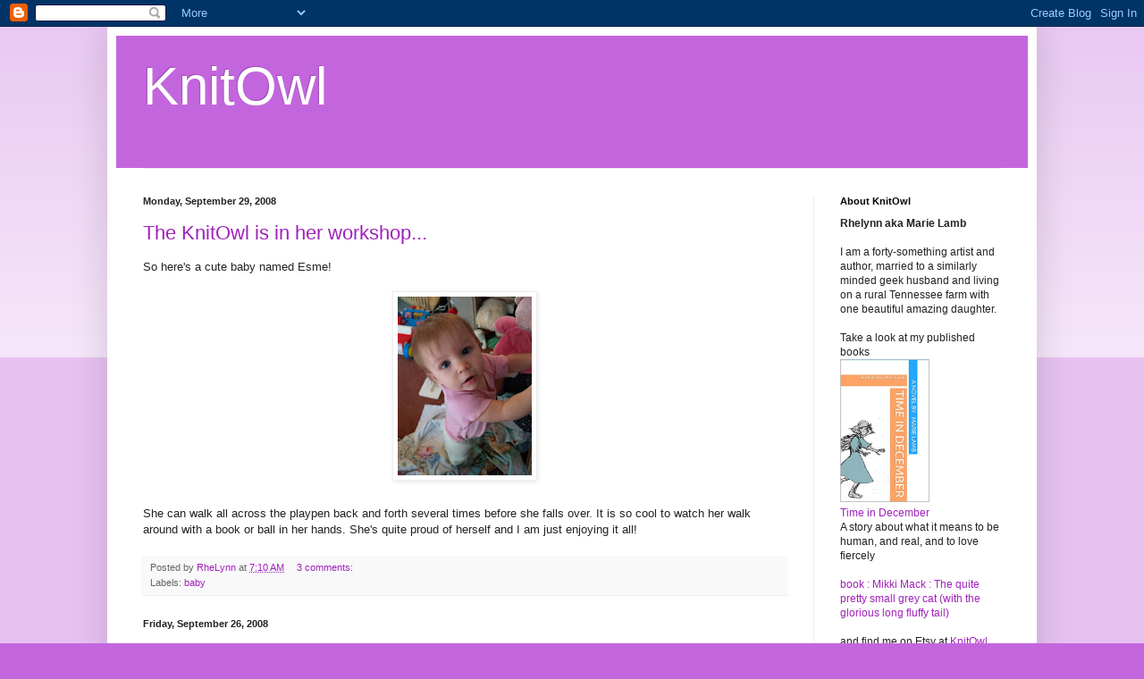

--- FILE ---
content_type: text/html; charset=UTF-8
request_url: https://knitowl.blogspot.com/2008/09/
body_size: 29099
content:
<!DOCTYPE html>
<html class='v2' dir='ltr' lang='en'>
<head>
<link href='https://www.blogger.com/static/v1/widgets/335934321-css_bundle_v2.css' rel='stylesheet' type='text/css'/>
<meta content='width=1100' name='viewport'/>
<meta content='text/html; charset=UTF-8' http-equiv='Content-Type'/>
<meta content='blogger' name='generator'/>
<link href='https://knitowl.blogspot.com/favicon.ico' rel='icon' type='image/x-icon'/>
<link href='http://knitowl.blogspot.com/2008/09/' rel='canonical'/>
<link rel="alternate" type="application/atom+xml" title="KnitOwl - Atom" href="https://knitowl.blogspot.com/feeds/posts/default" />
<link rel="alternate" type="application/rss+xml" title="KnitOwl - RSS" href="https://knitowl.blogspot.com/feeds/posts/default?alt=rss" />
<link rel="service.post" type="application/atom+xml" title="KnitOwl - Atom" href="https://www.blogger.com/feeds/10792685/posts/default" />
<!--Can't find substitution for tag [blog.ieCssRetrofitLinks]-->
<meta content='http://knitowl.blogspot.com/2008/09/' property='og:url'/>
<meta content='KnitOwl' property='og:title'/>
<meta content='' property='og:description'/>
<title>KnitOwl: September 2008</title>
<style id='page-skin-1' type='text/css'><!--
/*
-----------------------------------------------
Blogger Template Style
Name:     Simple
Designer: Blogger
URL:      www.blogger.com
----------------------------------------------- */
/* Content
----------------------------------------------- */
body {
font: normal normal 12px Arial, Tahoma, Helvetica, FreeSans, sans-serif;
color: #222222;
background: #c366dd none repeat scroll top left;
padding: 0 40px 40px 40px;
}
html body .region-inner {
min-width: 0;
max-width: 100%;
width: auto;
}
h2 {
font-size: 22px;
}
a:link {
text-decoration:none;
color: #a021bb;
}
a:visited {
text-decoration:none;
color: #888888;
}
a:hover {
text-decoration:underline;
color: #ed32ff;
}
.body-fauxcolumn-outer .fauxcolumn-inner {
background: transparent url(https://resources.blogblog.com/blogblog/data/1kt/simple/body_gradient_tile_light.png) repeat scroll top left;
_background-image: none;
}
.body-fauxcolumn-outer .cap-top {
position: absolute;
z-index: 1;
height: 400px;
width: 100%;
}
.body-fauxcolumn-outer .cap-top .cap-left {
width: 100%;
background: transparent url(https://resources.blogblog.com/blogblog/data/1kt/simple/gradients_light.png) repeat-x scroll top left;
_background-image: none;
}
.content-outer {
-moz-box-shadow: 0 0 40px rgba(0, 0, 0, .15);
-webkit-box-shadow: 0 0 5px rgba(0, 0, 0, .15);
-goog-ms-box-shadow: 0 0 10px #333333;
box-shadow: 0 0 40px rgba(0, 0, 0, .15);
margin-bottom: 1px;
}
.content-inner {
padding: 10px 10px;
}
.content-inner {
background-color: #ffffff;
}
/* Header
----------------------------------------------- */
.header-outer {
background: #c366dd none repeat-x scroll 0 -400px;
_background-image: none;
}
.Header h1 {
font: normal normal 60px Arial, Tahoma, Helvetica, FreeSans, sans-serif;
color: #ffffff;
text-shadow: -1px -1px 1px rgba(0, 0, 0, .2);
}
.Header h1 a {
color: #ffffff;
}
.Header .description {
font-size: 140%;
color: #777777;
}
.header-inner .Header .titlewrapper {
padding: 22px 30px;
}
.header-inner .Header .descriptionwrapper {
padding: 0 30px;
}
/* Tabs
----------------------------------------------- */
.tabs-inner .section:first-child {
border-top: 1px solid #eeeeee;
}
.tabs-inner .section:first-child ul {
margin-top: -1px;
border-top: 1px solid #eeeeee;
border-left: 0 solid #eeeeee;
border-right: 0 solid #eeeeee;
}
.tabs-inner .widget ul {
background: #f5f5f5 url(https://resources.blogblog.com/blogblog/data/1kt/simple/gradients_light.png) repeat-x scroll 0 -800px;
_background-image: none;
border-bottom: 1px solid #eeeeee;
margin-top: 0;
margin-left: -30px;
margin-right: -30px;
}
.tabs-inner .widget li a {
display: inline-block;
padding: .6em 1em;
font: normal normal 14px Arial, Tahoma, Helvetica, FreeSans, sans-serif;
color: #999999;
border-left: 1px solid #ffffff;
border-right: 1px solid #eeeeee;
}
.tabs-inner .widget li:first-child a {
border-left: none;
}
.tabs-inner .widget li.selected a, .tabs-inner .widget li a:hover {
color: #000000;
background-color: #eeeeee;
text-decoration: none;
}
/* Columns
----------------------------------------------- */
.main-outer {
border-top: 0 solid #eeeeee;
}
.fauxcolumn-left-outer .fauxcolumn-inner {
border-right: 1px solid #eeeeee;
}
.fauxcolumn-right-outer .fauxcolumn-inner {
border-left: 1px solid #eeeeee;
}
/* Headings
----------------------------------------------- */
div.widget > h2,
div.widget h2.title {
margin: 0 0 1em 0;
font: normal bold 11px Arial, Tahoma, Helvetica, FreeSans, sans-serif;
color: #000000;
}
/* Widgets
----------------------------------------------- */
.widget .zippy {
color: #999999;
text-shadow: 2px 2px 1px rgba(0, 0, 0, .1);
}
.widget .popular-posts ul {
list-style: none;
}
/* Posts
----------------------------------------------- */
h2.date-header {
font: normal bold 11px Arial, Tahoma, Helvetica, FreeSans, sans-serif;
}
.date-header span {
background-color: rgba(0, 0, 0, 0);
color: #222222;
padding: inherit;
letter-spacing: inherit;
margin: inherit;
}
.main-inner {
padding-top: 30px;
padding-bottom: 30px;
}
.main-inner .column-center-inner {
padding: 0 15px;
}
.main-inner .column-center-inner .section {
margin: 0 15px;
}
.post {
margin: 0 0 25px 0;
}
h3.post-title, .comments h4 {
font: normal normal 22px Arial, Tahoma, Helvetica, FreeSans, sans-serif;
margin: .75em 0 0;
}
.post-body {
font-size: 110%;
line-height: 1.4;
position: relative;
}
.post-body img, .post-body .tr-caption-container, .Profile img, .Image img,
.BlogList .item-thumbnail img {
padding: 2px;
background: #ffffff;
border: 1px solid #eeeeee;
-moz-box-shadow: 1px 1px 5px rgba(0, 0, 0, .1);
-webkit-box-shadow: 1px 1px 5px rgba(0, 0, 0, .1);
box-shadow: 1px 1px 5px rgba(0, 0, 0, .1);
}
.post-body img, .post-body .tr-caption-container {
padding: 5px;
}
.post-body .tr-caption-container {
color: #222222;
}
.post-body .tr-caption-container img {
padding: 0;
background: transparent;
border: none;
-moz-box-shadow: 0 0 0 rgba(0, 0, 0, .1);
-webkit-box-shadow: 0 0 0 rgba(0, 0, 0, .1);
box-shadow: 0 0 0 rgba(0, 0, 0, .1);
}
.post-header {
margin: 0 0 1.5em;
line-height: 1.6;
font-size: 90%;
}
.post-footer {
margin: 20px -2px 0;
padding: 5px 10px;
color: #666666;
background-color: #f9f9f9;
border-bottom: 1px solid #eeeeee;
line-height: 1.6;
font-size: 90%;
}
#comments .comment-author {
padding-top: 1.5em;
border-top: 1px solid #eeeeee;
background-position: 0 1.5em;
}
#comments .comment-author:first-child {
padding-top: 0;
border-top: none;
}
.avatar-image-container {
margin: .2em 0 0;
}
#comments .avatar-image-container img {
border: 1px solid #eeeeee;
}
/* Comments
----------------------------------------------- */
.comments .comments-content .icon.blog-author {
background-repeat: no-repeat;
background-image: url([data-uri]);
}
.comments .comments-content .loadmore a {
border-top: 1px solid #999999;
border-bottom: 1px solid #999999;
}
.comments .comment-thread.inline-thread {
background-color: #f9f9f9;
}
.comments .continue {
border-top: 2px solid #999999;
}
/* Accents
---------------------------------------------- */
.section-columns td.columns-cell {
border-left: 1px solid #eeeeee;
}
.blog-pager {
background: transparent none no-repeat scroll top center;
}
.blog-pager-older-link, .home-link,
.blog-pager-newer-link {
background-color: #ffffff;
padding: 5px;
}
.footer-outer {
border-top: 0 dashed #bbbbbb;
}
/* Mobile
----------------------------------------------- */
body.mobile  {
background-size: auto;
}
.mobile .body-fauxcolumn-outer {
background: transparent none repeat scroll top left;
}
.mobile .body-fauxcolumn-outer .cap-top {
background-size: 100% auto;
}
.mobile .content-outer {
-webkit-box-shadow: 0 0 3px rgba(0, 0, 0, .15);
box-shadow: 0 0 3px rgba(0, 0, 0, .15);
}
.mobile .tabs-inner .widget ul {
margin-left: 0;
margin-right: 0;
}
.mobile .post {
margin: 0;
}
.mobile .main-inner .column-center-inner .section {
margin: 0;
}
.mobile .date-header span {
padding: 0.1em 10px;
margin: 0 -10px;
}
.mobile h3.post-title {
margin: 0;
}
.mobile .blog-pager {
background: transparent none no-repeat scroll top center;
}
.mobile .footer-outer {
border-top: none;
}
.mobile .main-inner, .mobile .footer-inner {
background-color: #ffffff;
}
.mobile-index-contents {
color: #222222;
}
.mobile-link-button {
background-color: #a021bb;
}
.mobile-link-button a:link, .mobile-link-button a:visited {
color: #ffffff;
}
.mobile .tabs-inner .section:first-child {
border-top: none;
}
.mobile .tabs-inner .PageList .widget-content {
background-color: #eeeeee;
color: #000000;
border-top: 1px solid #eeeeee;
border-bottom: 1px solid #eeeeee;
}
.mobile .tabs-inner .PageList .widget-content .pagelist-arrow {
border-left: 1px solid #eeeeee;
}

--></style>
<style id='template-skin-1' type='text/css'><!--
body {
min-width: 1040px;
}
.content-outer, .content-fauxcolumn-outer, .region-inner {
min-width: 1040px;
max-width: 1040px;
_width: 1040px;
}
.main-inner .columns {
padding-left: 0px;
padding-right: 240px;
}
.main-inner .fauxcolumn-center-outer {
left: 0px;
right: 240px;
/* IE6 does not respect left and right together */
_width: expression(this.parentNode.offsetWidth -
parseInt("0px") -
parseInt("240px") + 'px');
}
.main-inner .fauxcolumn-left-outer {
width: 0px;
}
.main-inner .fauxcolumn-right-outer {
width: 240px;
}
.main-inner .column-left-outer {
width: 0px;
right: 100%;
margin-left: -0px;
}
.main-inner .column-right-outer {
width: 240px;
margin-right: -240px;
}
#layout {
min-width: 0;
}
#layout .content-outer {
min-width: 0;
width: 800px;
}
#layout .region-inner {
min-width: 0;
width: auto;
}
body#layout div.add_widget {
padding: 8px;
}
body#layout div.add_widget a {
margin-left: 32px;
}
--></style>
<link href='https://www.blogger.com/dyn-css/authorization.css?targetBlogID=10792685&amp;zx=68d509c0-f068-4fcc-9035-96af657b6717' media='none' onload='if(media!=&#39;all&#39;)media=&#39;all&#39;' rel='stylesheet'/><noscript><link href='https://www.blogger.com/dyn-css/authorization.css?targetBlogID=10792685&amp;zx=68d509c0-f068-4fcc-9035-96af657b6717' rel='stylesheet'/></noscript>
<meta name='google-adsense-platform-account' content='ca-host-pub-1556223355139109'/>
<meta name='google-adsense-platform-domain' content='blogspot.com'/>

<!-- data-ad-client=ca-pub-5677916491364370 -->

</head>
<body class='loading variant-pale'>
<div class='navbar section' id='navbar' name='Navbar'><div class='widget Navbar' data-version='1' id='Navbar1'><script type="text/javascript">
    function setAttributeOnload(object, attribute, val) {
      if(window.addEventListener) {
        window.addEventListener('load',
          function(){ object[attribute] = val; }, false);
      } else {
        window.attachEvent('onload', function(){ object[attribute] = val; });
      }
    }
  </script>
<div id="navbar-iframe-container"></div>
<script type="text/javascript" src="https://apis.google.com/js/platform.js"></script>
<script type="text/javascript">
      gapi.load("gapi.iframes:gapi.iframes.style.bubble", function() {
        if (gapi.iframes && gapi.iframes.getContext) {
          gapi.iframes.getContext().openChild({
              url: 'https://www.blogger.com/navbar/10792685?origin\x3dhttps://knitowl.blogspot.com',
              where: document.getElementById("navbar-iframe-container"),
              id: "navbar-iframe"
          });
        }
      });
    </script><script type="text/javascript">
(function() {
var script = document.createElement('script');
script.type = 'text/javascript';
script.src = '//pagead2.googlesyndication.com/pagead/js/google_top_exp.js';
var head = document.getElementsByTagName('head')[0];
if (head) {
head.appendChild(script);
}})();
</script>
</div></div>
<div class='body-fauxcolumns'>
<div class='fauxcolumn-outer body-fauxcolumn-outer'>
<div class='cap-top'>
<div class='cap-left'></div>
<div class='cap-right'></div>
</div>
<div class='fauxborder-left'>
<div class='fauxborder-right'></div>
<div class='fauxcolumn-inner'>
</div>
</div>
<div class='cap-bottom'>
<div class='cap-left'></div>
<div class='cap-right'></div>
</div>
</div>
</div>
<div class='content'>
<div class='content-fauxcolumns'>
<div class='fauxcolumn-outer content-fauxcolumn-outer'>
<div class='cap-top'>
<div class='cap-left'></div>
<div class='cap-right'></div>
</div>
<div class='fauxborder-left'>
<div class='fauxborder-right'></div>
<div class='fauxcolumn-inner'>
</div>
</div>
<div class='cap-bottom'>
<div class='cap-left'></div>
<div class='cap-right'></div>
</div>
</div>
</div>
<div class='content-outer'>
<div class='content-cap-top cap-top'>
<div class='cap-left'></div>
<div class='cap-right'></div>
</div>
<div class='fauxborder-left content-fauxborder-left'>
<div class='fauxborder-right content-fauxborder-right'></div>
<div class='content-inner'>
<header>
<div class='header-outer'>
<div class='header-cap-top cap-top'>
<div class='cap-left'></div>
<div class='cap-right'></div>
</div>
<div class='fauxborder-left header-fauxborder-left'>
<div class='fauxborder-right header-fauxborder-right'></div>
<div class='region-inner header-inner'>
<div class='header section' id='header' name='Header'><div class='widget Header' data-version='1' id='Header1'>
<div id='header-inner'>
<div class='titlewrapper'>
<h1 class='title'>
<a href='https://knitowl.blogspot.com/'>
KnitOwl
</a>
</h1>
</div>
<div class='descriptionwrapper'>
<p class='description'><span>
</span></p>
</div>
</div>
</div></div>
</div>
</div>
<div class='header-cap-bottom cap-bottom'>
<div class='cap-left'></div>
<div class='cap-right'></div>
</div>
</div>
</header>
<div class='tabs-outer'>
<div class='tabs-cap-top cap-top'>
<div class='cap-left'></div>
<div class='cap-right'></div>
</div>
<div class='fauxborder-left tabs-fauxborder-left'>
<div class='fauxborder-right tabs-fauxborder-right'></div>
<div class='region-inner tabs-inner'>
<div class='tabs no-items section' id='crosscol' name='Cross-Column'></div>
<div class='tabs no-items section' id='crosscol-overflow' name='Cross-Column 2'></div>
</div>
</div>
<div class='tabs-cap-bottom cap-bottom'>
<div class='cap-left'></div>
<div class='cap-right'></div>
</div>
</div>
<div class='main-outer'>
<div class='main-cap-top cap-top'>
<div class='cap-left'></div>
<div class='cap-right'></div>
</div>
<div class='fauxborder-left main-fauxborder-left'>
<div class='fauxborder-right main-fauxborder-right'></div>
<div class='region-inner main-inner'>
<div class='columns fauxcolumns'>
<div class='fauxcolumn-outer fauxcolumn-center-outer'>
<div class='cap-top'>
<div class='cap-left'></div>
<div class='cap-right'></div>
</div>
<div class='fauxborder-left'>
<div class='fauxborder-right'></div>
<div class='fauxcolumn-inner'>
</div>
</div>
<div class='cap-bottom'>
<div class='cap-left'></div>
<div class='cap-right'></div>
</div>
</div>
<div class='fauxcolumn-outer fauxcolumn-left-outer'>
<div class='cap-top'>
<div class='cap-left'></div>
<div class='cap-right'></div>
</div>
<div class='fauxborder-left'>
<div class='fauxborder-right'></div>
<div class='fauxcolumn-inner'>
</div>
</div>
<div class='cap-bottom'>
<div class='cap-left'></div>
<div class='cap-right'></div>
</div>
</div>
<div class='fauxcolumn-outer fauxcolumn-right-outer'>
<div class='cap-top'>
<div class='cap-left'></div>
<div class='cap-right'></div>
</div>
<div class='fauxborder-left'>
<div class='fauxborder-right'></div>
<div class='fauxcolumn-inner'>
</div>
</div>
<div class='cap-bottom'>
<div class='cap-left'></div>
<div class='cap-right'></div>
</div>
</div>
<!-- corrects IE6 width calculation -->
<div class='columns-inner'>
<div class='column-center-outer'>
<div class='column-center-inner'>
<div class='main section' id='main' name='Main'><div class='widget Blog' data-version='1' id='Blog1'>
<div class='blog-posts hfeed'>

          <div class="date-outer">
        
<h2 class='date-header'><span>Monday, September 29, 2008</span></h2>

          <div class="date-posts">
        
<div class='post-outer'>
<div class='post hentry uncustomized-post-template' itemprop='blogPost' itemscope='itemscope' itemtype='http://schema.org/BlogPosting'>
<meta content='https://blogger.googleusercontent.com/img/b/R29vZ2xl/AVvXsEj-kTZQOr3Hu1yY0zS1uAmqPrBgFPCpKnVJjwtjimyETPTg7H_na4Q6JE4_2CqNNzCE0qeqPzq2N-qoj5tnHIQQ_ZxGcboaTUccngsL7bHiHDK8LOVG85RlfsZn4rhSvP523Y_v/s200/esme0929.jpg' itemprop='image_url'/>
<meta content='10792685' itemprop='blogId'/>
<meta content='6330936399121240009' itemprop='postId'/>
<a name='6330936399121240009'></a>
<h3 class='post-title entry-title' itemprop='name'>
<a href='https://knitowl.blogspot.com/2008/09/knitowl-is-in-her-workshop.html'>The KnitOwl is in her workshop...</a>
</h3>
<div class='post-header'>
<div class='post-header-line-1'></div>
</div>
<div class='post-body entry-content' id='post-body-6330936399121240009' itemprop='description articleBody'>
So here's a cute baby named Esme!<br /><br /><a href="https://blogger.googleusercontent.com/img/b/R29vZ2xl/AVvXsEj-kTZQOr3Hu1yY0zS1uAmqPrBgFPCpKnVJjwtjimyETPTg7H_na4Q6JE4_2CqNNzCE0qeqPzq2N-qoj5tnHIQQ_ZxGcboaTUccngsL7bHiHDK8LOVG85RlfsZn4rhSvP523Y_v/s1600-h/esme0929.jpg" onblur="try {parent.deselectBloggerImageGracefully();} catch(e) {}"><img alt="" border="0" id="BLOGGER_PHOTO_ID_5251445833764603602" src="https://blogger.googleusercontent.com/img/b/R29vZ2xl/AVvXsEj-kTZQOr3Hu1yY0zS1uAmqPrBgFPCpKnVJjwtjimyETPTg7H_na4Q6JE4_2CqNNzCE0qeqPzq2N-qoj5tnHIQQ_ZxGcboaTUccngsL7bHiHDK8LOVG85RlfsZn4rhSvP523Y_v/s200/esme0929.jpg" style="display:block; margin:0px auto 10px; text-align:center;cursor:pointer; cursor:hand;" /></a><br />She can walk all across the playpen back and forth several times before she falls over.  It is so cool to watch her walk around with a book or ball in her hands.  She's quite proud of herself and I am just enjoying it all!
<div style='clear: both;'></div>
</div>
<div class='post-footer'>
<div class='post-footer-line post-footer-line-1'>
<span class='post-author vcard'>
Posted by
<span class='fn' itemprop='author' itemscope='itemscope' itemtype='http://schema.org/Person'>
<meta content='https://www.blogger.com/profile/00758291876556533506' itemprop='url'/>
<a class='g-profile' href='https://www.blogger.com/profile/00758291876556533506' rel='author' title='author profile'>
<span itemprop='name'>RheLynn</span>
</a>
</span>
</span>
<span class='post-timestamp'>
at
<meta content='http://knitowl.blogspot.com/2008/09/knitowl-is-in-her-workshop.html' itemprop='url'/>
<a class='timestamp-link' href='https://knitowl.blogspot.com/2008/09/knitowl-is-in-her-workshop.html' rel='bookmark' title='permanent link'><abbr class='published' itemprop='datePublished' title='2008-09-29T07:10:00-07:00'>7:10 AM</abbr></a>
</span>
<span class='post-comment-link'>
<a class='comment-link' href='https://www.blogger.com/comment/fullpage/post/10792685/6330936399121240009' onclick=''>
3 comments:
  </a>
</span>
<span class='post-icons'>
<span class='item-control blog-admin pid-1410125454'>
<a href='https://www.blogger.com/post-edit.g?blogID=10792685&postID=6330936399121240009&from=pencil' title='Edit Post'>
<img alt='' class='icon-action' height='18' src='https://resources.blogblog.com/img/icon18_edit_allbkg.gif' width='18'/>
</a>
</span>
</span>
<div class='post-share-buttons goog-inline-block'>
</div>
</div>
<div class='post-footer-line post-footer-line-2'>
<span class='post-labels'>
Labels:
<a href='https://knitowl.blogspot.com/search/label/baby' rel='tag'>baby</a>
</span>
</div>
<div class='post-footer-line post-footer-line-3'>
<span class='post-location'>
</span>
</div>
</div>
</div>
</div>

          </div></div>
        

          <div class="date-outer">
        
<h2 class='date-header'><span>Friday, September 26, 2008</span></h2>

          <div class="date-posts">
        
<div class='post-outer'>
<div class='post hentry uncustomized-post-template' itemprop='blogPost' itemscope='itemscope' itemtype='http://schema.org/BlogPosting'>
<meta content='https://blogger.googleusercontent.com/img/b/R29vZ2xl/AVvXsEiTWU44_OiFj5mQkko4PxhpN60hAuI4CyeC-AxZWcbvbO-p4MGxDf4sbDhaY-MCexVSNoJkjK8if6UNBJgrBaNgLgxMvQhv_G4mHWuVeEjH5jjhGCAd3AommTgd-IkozlFIUtTw/s200/tatsu.jpg' itemprop='image_url'/>
<meta content='10792685' itemprop='blogId'/>
<meta content='3452085194221964955' itemprop='postId'/>
<a name='3452085194221964955'></a>
<h3 class='post-title entry-title' itemprop='name'>
<a href='https://knitowl.blogspot.com/2008/09/fabrics-and-kittens.html'>Fabrics and Kittens</a>
</h3>
<div class='post-header'>
<div class='post-header-line-1'></div>
</div>
<div class='post-body entry-content' id='post-body-3452085194221964955' itemprop='description articleBody'>
<a href="https://blogger.googleusercontent.com/img/b/R29vZ2xl/AVvXsEiTWU44_OiFj5mQkko4PxhpN60hAuI4CyeC-AxZWcbvbO-p4MGxDf4sbDhaY-MCexVSNoJkjK8if6UNBJgrBaNgLgxMvQhv_G4mHWuVeEjH5jjhGCAd3AommTgd-IkozlFIUtTw/s1600-h/tatsu.jpg" onblur="try {parent.deselectBloggerImageGracefully();} catch(e) {}"><img alt="" border="0" id="BLOGGER_PHOTO_ID_5250337630235040258" src="https://blogger.googleusercontent.com/img/b/R29vZ2xl/AVvXsEiTWU44_OiFj5mQkko4PxhpN60hAuI4CyeC-AxZWcbvbO-p4MGxDf4sbDhaY-MCexVSNoJkjK8if6UNBJgrBaNgLgxMvQhv_G4mHWuVeEjH5jjhGCAd3AommTgd-IkozlFIUtTw/s200/tatsu.jpg" style="display:block; margin:0px auto 10px; text-align:center;cursor:pointer; cursor:hand;" /></a><br><center>Alexander Henry's 'Tatsu Dragon' print fabric<br>from <a href="http://www.curiouscatclothing.etsy.com">Curious Cat Clothing</a> Etsy shop.</center><br /><br /><a href="https://blogger.googleusercontent.com/img/b/R29vZ2xl/AVvXsEjRfjzLdOY-IUE4he8jCs0tezC64i_EhVSuymN9uF_ZlK9Y-yFf5xIsEsqTJkQvjHl4f-YWeAudg4zka1rKfofJmSLs4n1pl-7YAvN7yqTGdTv8T2CphIAOD3w5x2fME_4HaSkq/s1600-h/kittens-tog-0925.jpg" onblur="try {parent.deselectBloggerImageGracefully();} catch(e) {}"><img alt="" border="0" id="BLOGGER_PHOTO_ID_5250337624144913762" src="https://blogger.googleusercontent.com/img/b/R29vZ2xl/AVvXsEjRfjzLdOY-IUE4he8jCs0tezC64i_EhVSuymN9uF_ZlK9Y-yFf5xIsEsqTJkQvjHl4f-YWeAudg4zka1rKfofJmSLs4n1pl-7YAvN7yqTGdTv8T2CphIAOD3w5x2fME_4HaSkq/s200/kittens-tog-0925.jpg" style="display:block; margin:0px auto 10px; text-align:center;cursor:pointer; cursor:hand;" /></a><br><center>Mitzi (left) and Gypsy (right)</center><br /><br /><a href="https://blogger.googleusercontent.com/img/b/R29vZ2xl/AVvXsEiiJ0dgC6o9UwoGboV3Ft29sS8lJ1UfS8HbBFY6TpE3fUQhGusv2rjZs3knDaV3nxtR_3UstySu2wNf6P_MAJbsP5KDRaMLJXMUnZ-N10rvCyrFkVZQ6ZvKMvpfgHNOC9Tdu5gG/s1600-h/gypsybeauty.jpg" onblur="try {parent.deselectBloggerImageGracefully();} catch(e) {}"><img alt="" border="0" id="BLOGGER_PHOTO_ID_5250337402404545746" src="https://blogger.googleusercontent.com/img/b/R29vZ2xl/AVvXsEiiJ0dgC6o9UwoGboV3Ft29sS8lJ1UfS8HbBFY6TpE3fUQhGusv2rjZs3knDaV3nxtR_3UstySu2wNf6P_MAJbsP5KDRaMLJXMUnZ-N10rvCyrFkVZQ6ZvKMvpfgHNOC9Tdu5gG/s200/gypsybeauty.jpg" style="display:block; margin:0px auto 10px; text-align:center;cursor:pointer; cursor:hand;" /></a><br><center>Attempt to catch the understriping in Gypsy's fur</center><br /><br /><a href="https://blogger.googleusercontent.com/img/b/R29vZ2xl/AVvXsEigVxpAzTgFhoE8a3YVNJL0x03n4giWw7ll0CVkYJXFCO8ayT1t90WkdtXNNE2U3Q0kv8a9Up4fwsUemfIWNa2uifz9jMl8XnAmMubGvFXZBnszPlozCTfN0PNtw4hThhtdy7Kr/s1600-h/gypsyearside.jpg" onblur="try {parent.deselectBloggerImageGracefully();} catch(e) {}"><img alt="" border="0" id="BLOGGER_PHOTO_ID_5250337399317801522" src="https://blogger.googleusercontent.com/img/b/R29vZ2xl/AVvXsEigVxpAzTgFhoE8a3YVNJL0x03n4giWw7ll0CVkYJXFCO8ayT1t90WkdtXNNE2U3Q0kv8a9Up4fwsUemfIWNa2uifz9jMl8XnAmMubGvFXZBnszPlozCTfN0PNtw4hThhtdy7Kr/s200/gypsyearside.jpg" style="display:block; margin:0px auto 10px; text-align:center;cursor:pointer; cursor:hand;" /></a><br><center>A curious cat indeed...</center><br /><br />I've been collecting a few more special fabrics to make clothes for Esme.  She is starting to grow out of a lot of her clothes and these handmade clothes seem to 'grow' with her better anyway.<br /><br />Here are more pictures of the kittens.  I hoped to catch some of Gypsy's gorgeous undercoloring in a few of these shots.
<div style='clear: both;'></div>
</div>
<div class='post-footer'>
<div class='post-footer-line post-footer-line-1'>
<span class='post-author vcard'>
Posted by
<span class='fn' itemprop='author' itemscope='itemscope' itemtype='http://schema.org/Person'>
<meta content='https://www.blogger.com/profile/00758291876556533506' itemprop='url'/>
<a class='g-profile' href='https://www.blogger.com/profile/00758291876556533506' rel='author' title='author profile'>
<span itemprop='name'>RheLynn</span>
</a>
</span>
</span>
<span class='post-timestamp'>
at
<meta content='http://knitowl.blogspot.com/2008/09/fabrics-and-kittens.html' itemprop='url'/>
<a class='timestamp-link' href='https://knitowl.blogspot.com/2008/09/fabrics-and-kittens.html' rel='bookmark' title='permanent link'><abbr class='published' itemprop='datePublished' title='2008-09-26T07:19:00-07:00'>7:19 AM</abbr></a>
</span>
<span class='post-comment-link'>
<a class='comment-link' href='https://www.blogger.com/comment/fullpage/post/10792685/3452085194221964955' onclick=''>
3 comments:
  </a>
</span>
<span class='post-icons'>
<span class='item-control blog-admin pid-1410125454'>
<a href='https://www.blogger.com/post-edit.g?blogID=10792685&postID=3452085194221964955&from=pencil' title='Edit Post'>
<img alt='' class='icon-action' height='18' src='https://resources.blogblog.com/img/icon18_edit_allbkg.gif' width='18'/>
</a>
</span>
</span>
<div class='post-share-buttons goog-inline-block'>
</div>
</div>
<div class='post-footer-line post-footer-line-2'>
<span class='post-labels'>
</span>
</div>
<div class='post-footer-line post-footer-line-3'>
<span class='post-location'>
</span>
</div>
</div>
</div>
</div>

          </div></div>
        

          <div class="date-outer">
        
<h2 class='date-header'><span>Monday, September 22, 2008</span></h2>

          <div class="date-posts">
        
<div class='post-outer'>
<div class='post hentry uncustomized-post-template' itemprop='blogPost' itemscope='itemscope' itemtype='http://schema.org/BlogPosting'>
<meta content='https://blogger.googleusercontent.com/img/b/R29vZ2xl/AVvXsEhYVmMPvm3RSDurkvZMKWJ94Ff16SQUUUxZqFlnSHrNAM7LT6u-0F9bfGuoYqNvvVxguEJflOg1BIaoQa-yhpIKjDXu3BeewPDFrvjkAUyd9EXigEMGW-PHasIY2clrGo94GorB/s200/mitzi.jpg' itemprop='image_url'/>
<meta content='10792685' itemprop='blogId'/>
<meta content='5489313434895179691' itemprop='postId'/>
<a name='5489313434895179691'></a>
<h3 class='post-title entry-title' itemprop='name'>
<a href='https://knitowl.blogspot.com/2008/09/mitzi-and-gypsy.html'>Mitzi and Gypsy</a>
</h3>
<div class='post-header'>
<div class='post-header-line-1'></div>
</div>
<div class='post-body entry-content' id='post-body-5489313434895179691' itemprop='description articleBody'>
<a href="https://blogger.googleusercontent.com/img/b/R29vZ2xl/AVvXsEhYVmMPvm3RSDurkvZMKWJ94Ff16SQUUUxZqFlnSHrNAM7LT6u-0F9bfGuoYqNvvVxguEJflOg1BIaoQa-yhpIKjDXu3BeewPDFrvjkAUyd9EXigEMGW-PHasIY2clrGo94GorB/s1600-h/mitzi.jpg" onblur="try {parent.deselectBloggerImageGracefully();} catch(e) {}"><img alt="" border="0" id="BLOGGER_PHOTO_ID_5248990001536583698" src="https://blogger.googleusercontent.com/img/b/R29vZ2xl/AVvXsEhYVmMPvm3RSDurkvZMKWJ94Ff16SQUUUxZqFlnSHrNAM7LT6u-0F9bfGuoYqNvvVxguEJflOg1BIaoQa-yhpIKjDXu3BeewPDFrvjkAUyd9EXigEMGW-PHasIY2clrGo94GorB/s200/mitzi.jpg" style="display:block; margin:0px auto 10px; text-align:center;cursor:pointer; cursor:hand;" /></a><br><center>Mitzi<br>An awesome close-up by Mark</center><br /><a href="https://blogger.googleusercontent.com/img/b/R29vZ2xl/AVvXsEgY1QT1YKpESeWpvaD-_CuwHRzC0yipl6VPKu576QKiL763tTDs9IfsHx-9JVDVTiyP9K7-ueotnVK3t2f2Mp8Fn6iTdNu-gFLUhmgorCyQA6vUYWZiY7iPVgYBqF0Lmrg044e7/s1600-h/gypsyknees.jpg" onblur="try {parent.deselectBloggerImageGracefully();} catch(e) {}"><img alt="" border="0" id="BLOGGER_PHOTO_ID_5248990006822603298" src="https://blogger.googleusercontent.com/img/b/R29vZ2xl/AVvXsEgY1QT1YKpESeWpvaD-_CuwHRzC0yipl6VPKu576QKiL763tTDs9IfsHx-9JVDVTiyP9K7-ueotnVK3t2f2Mp8Fn6iTdNu-gFLUhmgorCyQA6vUYWZiY7iPVgYBqF0Lmrg044e7/s200/gypsyknees.jpg" style="display:block; margin:0px auto 10px; text-align:center;cursor:pointer; cursor:hand;" /></a><br><center>Gypsy is still a little shy<br>but is getting better</center><br /><a href="https://blogger.googleusercontent.com/img/b/R29vZ2xl/AVvXsEho2PFGy4W7Wn8vFFnyk165t0tTP0Vsx6dfHwn8whb2F4HEVf4jAeu9LX-wR6-DfsFC-cnvxgScA0zAukWP6RK0wwHarhPkMk_6ot9AxTSTpXO5YOFs4wm4GJdEA6WI4rI7q4rl/s1600-h/mitzitoys.jpg" onblur="try {parent.deselectBloggerImageGracefully();} catch(e) {}"><img alt="" border="0" id="BLOGGER_PHOTO_ID_5248990060024076338" src="https://blogger.googleusercontent.com/img/b/R29vZ2xl/AVvXsEho2PFGy4W7Wn8vFFnyk165t0tTP0Vsx6dfHwn8whb2F4HEVf4jAeu9LX-wR6-DfsFC-cnvxgScA0zAukWP6RK0wwHarhPkMk_6ot9AxTSTpXO5YOFs4wm4GJdEA6WI4rI7q4rl/s200/mitzitoys.jpg" style="display:block; margin:0px auto 10px; text-align:center;cursor:pointer; cursor:hand;" /></a><br><center>They're making as much use of Esme's toys as she is.<br>Sometimes now I wake up in the middle<br>of the night to hear Esme's car toy making noises -- and see kittens attacking it.</center>
<div style='clear: both;'></div>
</div>
<div class='post-footer'>
<div class='post-footer-line post-footer-line-1'>
<span class='post-author vcard'>
Posted by
<span class='fn' itemprop='author' itemscope='itemscope' itemtype='http://schema.org/Person'>
<meta content='https://www.blogger.com/profile/00758291876556533506' itemprop='url'/>
<a class='g-profile' href='https://www.blogger.com/profile/00758291876556533506' rel='author' title='author profile'>
<span itemprop='name'>RheLynn</span>
</a>
</span>
</span>
<span class='post-timestamp'>
at
<meta content='http://knitowl.blogspot.com/2008/09/mitzi-and-gypsy.html' itemprop='url'/>
<a class='timestamp-link' href='https://knitowl.blogspot.com/2008/09/mitzi-and-gypsy.html' rel='bookmark' title='permanent link'><abbr class='published' itemprop='datePublished' title='2008-09-22T16:21:00-07:00'>4:21 PM</abbr></a>
</span>
<span class='post-comment-link'>
<a class='comment-link' href='https://www.blogger.com/comment/fullpage/post/10792685/5489313434895179691' onclick=''>
2 comments:
  </a>
</span>
<span class='post-icons'>
<span class='item-control blog-admin pid-1410125454'>
<a href='https://www.blogger.com/post-edit.g?blogID=10792685&postID=5489313434895179691&from=pencil' title='Edit Post'>
<img alt='' class='icon-action' height='18' src='https://resources.blogblog.com/img/icon18_edit_allbkg.gif' width='18'/>
</a>
</span>
</span>
<div class='post-share-buttons goog-inline-block'>
</div>
</div>
<div class='post-footer-line post-footer-line-2'>
<span class='post-labels'>
Labels:
<a href='https://knitowl.blogspot.com/search/label/kittens' rel='tag'>kittens</a>
</span>
</div>
<div class='post-footer-line post-footer-line-3'>
<span class='post-location'>
</span>
</div>
</div>
</div>
</div>

          </div></div>
        

          <div class="date-outer">
        
<h2 class='date-header'><span>Sunday, September 21, 2008</span></h2>

          <div class="date-posts">
        
<div class='post-outer'>
<div class='post hentry uncustomized-post-template' itemprop='blogPost' itemscope='itemscope' itemtype='http://schema.org/BlogPosting'>
<meta content='https://blogger.googleusercontent.com/img/b/R29vZ2xl/AVvXsEhtoA9mq0KovloEn62_jIs3bi-stshzuiOQvSjbItRwGt9NZ4UI0W38YhPI34czAfPQ-uGN8RYNEu2SU4duf7NZzx9D6ipNeWCg5WY3sk8-o7QH4JzIFw19lMPyKyQMYs5iSneu/s200/esmedress2web.jpg' itemprop='image_url'/>
<meta content='10792685' itemprop='blogId'/>
<meta content='4807707800260483173' itemprop='postId'/>
<a name='4807707800260483173'></a>
<h3 class='post-title entry-title' itemprop='name'>
<a href='https://knitowl.blogspot.com/2008/09/handmade-dress-for-esme.html'>A Handmade Dress for Esme</a>
</h3>
<div class='post-header'>
<div class='post-header-line-1'></div>
</div>
<div class='post-body entry-content' id='post-body-4807707800260483173' itemprop='description articleBody'>
<a href="https://blogger.googleusercontent.com/img/b/R29vZ2xl/AVvXsEhtoA9mq0KovloEn62_jIs3bi-stshzuiOQvSjbItRwGt9NZ4UI0W38YhPI34czAfPQ-uGN8RYNEu2SU4duf7NZzx9D6ipNeWCg5WY3sk8-o7QH4JzIFw19lMPyKyQMYs5iSneu/s1600-h/esmedress2web.jpg" onblur="try {parent.deselectBloggerImageGracefully();} catch(e) {}"><img alt="" border="0" id="BLOGGER_PHOTO_ID_5248605498663162034" src="https://blogger.googleusercontent.com/img/b/R29vZ2xl/AVvXsEhtoA9mq0KovloEn62_jIs3bi-stshzuiOQvSjbItRwGt9NZ4UI0W38YhPI34czAfPQ-uGN8RYNEu2SU4duf7NZzx9D6ipNeWCg5WY3sk8-o7QH4JzIFw19lMPyKyQMYs5iSneu/s200/esmedress2web.jpg" style="display:block; margin:0px auto 10px; text-align:center;cursor:pointer; cursor:hand;" /></a><br><center>I love how the light catches her eyes here.</center><br /><br />I saw a handmade dress similar to this one on Etsy - but it was far out of my price range.  Plus, I can sew... so I found a pattern similar to it at the local store and made this up out of flea market fabric.<br /><br />The buttonholes are handsewn, which was the most difficult part.  I could do them on the machine if I could figure out which parts to interchange.  Somehow I never get around to that and instead spend an extra 10 minutes to an hour handsewing them.<br /><br /><a href="https://blogger.googleusercontent.com/img/b/R29vZ2xl/AVvXsEiFOL8nbwiN0rHmRXKs_ZRrWGC8W-4VkkhT_xEw4STfP22aqEgD-LhRPZmKqQ_MOE9UiYaXjb0alGgMCSjRzRJvZ9F2Rt9H1VQPbHojFqaxIQRLc09_oUiHyQ8UMM4KjCZBiOsB/s1600-h/esmedressweb1.jpg" onblur="try {parent.deselectBloggerImageGracefully();} catch(e) {}"><img alt="" border="0" id="BLOGGER_PHOTO_ID_5248605495190842386" src="https://blogger.googleusercontent.com/img/b/R29vZ2xl/AVvXsEiFOL8nbwiN0rHmRXKs_ZRrWGC8W-4VkkhT_xEw4STfP22aqEgD-LhRPZmKqQ_MOE9UiYaXjb0alGgMCSjRzRJvZ9F2Rt9H1VQPbHojFqaxIQRLc09_oUiHyQ8UMM4KjCZBiOsB/s200/esmedressweb1.jpg" style="display:block; margin:0px auto 10px; text-align:center;cursor:pointer; cursor:hand;" /></a><br /><br />It is a 'swing dress', that is put on over her feet and then brought up and buttoned over the shoulders.<br /><br /><a href="https://blogger.googleusercontent.com/img/b/R29vZ2xl/AVvXsEgoTo6OLHNHmrbtz6kknHNZqtxA5WT_jKaHNntqjD7YGn5eXby4QlDMxwZFCnYPOAnPIhv5KoJe5wy2qrc5qpiQeSzAeeLsqrcq4ZRSjlYd6ighX1HTdXAGruOFDB3XyVoZBF_c/s1600-h/esmedressreal-world.jpg" onblur="try {parent.deselectBloggerImageGracefully();} catch(e) {}"><img alt="" border="0" id="BLOGGER_PHOTO_ID_5248605493909529682" src="https://blogger.googleusercontent.com/img/b/R29vZ2xl/AVvXsEgoTo6OLHNHmrbtz6kknHNZqtxA5WT_jKaHNntqjD7YGn5eXby4QlDMxwZFCnYPOAnPIhv5KoJe5wy2qrc5qpiQeSzAeeLsqrcq4ZRSjlYd6ighX1HTdXAGruOFDB3XyVoZBF_c/s200/esmedressreal-world.jpg" style="display:block; margin:0px auto 10px; text-align:center;cursor:pointer; cursor:hand;" /></a><br /><br />and, even in a 'real-world shot' (not the best lighting etc) you can see the dress still allows her to move around, standing or sitting and playing with her toes.  She can even crawl in it without it hindering her movement - although the middle looks a little funny in some positions.  It should fit her as a dress for another few months and then graduate to more of a shirt with a simple alteration of where the buttons are placed.<br /><br /><b>Also:</b> The pants I made Esme a few months ago are still fitting and are in and out of the wash all of the time.  Soon I'll need to make a few more pairs in the next size up!  I also bought some Alexander Henry dragon fabric like the dress I saw online -- and hope to get a dress and a pair of pants out of it for a nice outfit :)
<div style='clear: both;'></div>
</div>
<div class='post-footer'>
<div class='post-footer-line post-footer-line-1'>
<span class='post-author vcard'>
Posted by
<span class='fn' itemprop='author' itemscope='itemscope' itemtype='http://schema.org/Person'>
<meta content='https://www.blogger.com/profile/00758291876556533506' itemprop='url'/>
<a class='g-profile' href='https://www.blogger.com/profile/00758291876556533506' rel='author' title='author profile'>
<span itemprop='name'>RheLynn</span>
</a>
</span>
</span>
<span class='post-timestamp'>
at
<meta content='http://knitowl.blogspot.com/2008/09/handmade-dress-for-esme.html' itemprop='url'/>
<a class='timestamp-link' href='https://knitowl.blogspot.com/2008/09/handmade-dress-for-esme.html' rel='bookmark' title='permanent link'><abbr class='published' itemprop='datePublished' title='2008-09-21T15:26:00-07:00'>3:26 PM</abbr></a>
</span>
<span class='post-comment-link'>
<a class='comment-link' href='https://www.blogger.com/comment/fullpage/post/10792685/4807707800260483173' onclick=''>
6 comments:
  </a>
</span>
<span class='post-icons'>
<span class='item-control blog-admin pid-1410125454'>
<a href='https://www.blogger.com/post-edit.g?blogID=10792685&postID=4807707800260483173&from=pencil' title='Edit Post'>
<img alt='' class='icon-action' height='18' src='https://resources.blogblog.com/img/icon18_edit_allbkg.gif' width='18'/>
</a>
</span>
</span>
<div class='post-share-buttons goog-inline-block'>
</div>
</div>
<div class='post-footer-line post-footer-line-2'>
<span class='post-labels'>
Labels:
<a href='https://knitowl.blogspot.com/search/label/baby' rel='tag'>baby</a>,
<a href='https://knitowl.blogspot.com/search/label/clothes' rel='tag'>clothes</a>,
<a href='https://knitowl.blogspot.com/search/label/craft' rel='tag'>craft</a>,
<a href='https://knitowl.blogspot.com/search/label/dress' rel='tag'>dress</a>,
<a href='https://knitowl.blogspot.com/search/label/handmade' rel='tag'>handmade</a>,
<a href='https://knitowl.blogspot.com/search/label/sewing' rel='tag'>sewing</a>
</span>
</div>
<div class='post-footer-line post-footer-line-3'>
<span class='post-location'>
</span>
</div>
</div>
</div>
</div>

          </div></div>
        

          <div class="date-outer">
        
<h2 class='date-header'><span>Friday, September 19, 2008</span></h2>

          <div class="date-posts">
        
<div class='post-outer'>
<div class='post hentry uncustomized-post-template' itemprop='blogPost' itemscope='itemscope' itemtype='http://schema.org/BlogPosting'>
<meta content='https://blogger.googleusercontent.com/img/b/R29vZ2xl/AVvXsEgTfGOI8m_ZljCIr9AWIP32UtZFAieR-S7FRjc4ru-5VvzZBKbI2AiJcZEv_dKAjhkeXvBk2mn-9n87CYO_tBAYsB3EJXUP8Xb-e6L6tHY41G6uzeQlsYB0M5x4kanEwHH68Zs_/s200/slugattack.jpg' itemprop='image_url'/>
<meta content='10792685' itemprop='blogId'/>
<meta content='4141369115017504348' itemprop='postId'/>
<a name='4141369115017504348'></a>
<h3 class='post-title entry-title' itemprop='name'>
<a href='https://knitowl.blogspot.com/2008/09/more-cotton-slug-attack-pictures.html'>More Cotton Slug Attack pictures</a>
</h3>
<div class='post-header'>
<div class='post-header-line-1'></div>
</div>
<div class='post-body entry-content' id='post-body-4141369115017504348' itemprop='description articleBody'>
<a href="https://blogger.googleusercontent.com/img/b/R29vZ2xl/AVvXsEgTfGOI8m_ZljCIr9AWIP32UtZFAieR-S7FRjc4ru-5VvzZBKbI2AiJcZEv_dKAjhkeXvBk2mn-9n87CYO_tBAYsB3EJXUP8Xb-e6L6tHY41G6uzeQlsYB0M5x4kanEwHH68Zs_/s1600-h/slugattack.jpg" onblur="try {parent.deselectBloggerImageGracefully();} catch(e) {}"><img alt="" border="0" id="BLOGGER_PHOTO_ID_5247777598186129858" src="https://blogger.googleusercontent.com/img/b/R29vZ2xl/AVvXsEgTfGOI8m_ZljCIr9AWIP32UtZFAieR-S7FRjc4ru-5VvzZBKbI2AiJcZEv_dKAjhkeXvBk2mn-9n87CYO_tBAYsB3EJXUP8Xb-e6L6tHY41G6uzeQlsYB0M5x4kanEwHH68Zs_/s200/slugattack.jpg" style="display:block; margin:0px auto 10px; text-align:center;cursor:pointer; cursor:hand;" /></a><br /><a href="https://blogger.googleusercontent.com/img/b/R29vZ2xl/AVvXsEjy8VY_T4SA2HV1xG_B-mJXTvY1QByGbqfcUVkmCsIjDywHdAu85KxIPcMhta7caCQMHx32JfBCIHoetqzf7A4S7SLGNPVfmAL_izZdm2UzGpzMhlDiVD8xud-YfU1SHr1HA_p7/s1600-h/esmeandslug.jpg" onblur="try {parent.deselectBloggerImageGracefully();} catch(e) {}"><img alt="" border="0" id="BLOGGER_PHOTO_ID_5247777597630403634" src="https://blogger.googleusercontent.com/img/b/R29vZ2xl/AVvXsEjy8VY_T4SA2HV1xG_B-mJXTvY1QByGbqfcUVkmCsIjDywHdAu85KxIPcMhta7caCQMHx32JfBCIHoetqzf7A4S7SLGNPVfmAL_izZdm2UzGpzMhlDiVD8xud-YfU1SHr1HA_p7/s200/esmeandslug.jpg" style="display:block; margin:0px auto 10px; text-align:center;cursor:pointer; cursor:hand;" /></a><br /><br />More pictures of Mark and Esme with the cotton toy slug the other night.  I really need to make more but won't get more time until this weekend.  I've also got a request to make a 'plush foot' for a sandal company... which I've done one mockup for and need to make another.
<div style='clear: both;'></div>
</div>
<div class='post-footer'>
<div class='post-footer-line post-footer-line-1'>
<span class='post-author vcard'>
Posted by
<span class='fn' itemprop='author' itemscope='itemscope' itemtype='http://schema.org/Person'>
<meta content='https://www.blogger.com/profile/00758291876556533506' itemprop='url'/>
<a class='g-profile' href='https://www.blogger.com/profile/00758291876556533506' rel='author' title='author profile'>
<span itemprop='name'>RheLynn</span>
</a>
</span>
</span>
<span class='post-timestamp'>
at
<meta content='http://knitowl.blogspot.com/2008/09/more-cotton-slug-attack-pictures.html' itemprop='url'/>
<a class='timestamp-link' href='https://knitowl.blogspot.com/2008/09/more-cotton-slug-attack-pictures.html' rel='bookmark' title='permanent link'><abbr class='published' itemprop='datePublished' title='2008-09-19T09:37:00-07:00'>9:37 AM</abbr></a>
</span>
<span class='post-comment-link'>
<a class='comment-link' href='https://www.blogger.com/comment/fullpage/post/10792685/4141369115017504348' onclick=''>
2 comments:
  </a>
</span>
<span class='post-icons'>
<span class='item-control blog-admin pid-1410125454'>
<a href='https://www.blogger.com/post-edit.g?blogID=10792685&postID=4141369115017504348&from=pencil' title='Edit Post'>
<img alt='' class='icon-action' height='18' src='https://resources.blogblog.com/img/icon18_edit_allbkg.gif' width='18'/>
</a>
</span>
</span>
<div class='post-share-buttons goog-inline-block'>
</div>
</div>
<div class='post-footer-line post-footer-line-2'>
<span class='post-labels'>
Labels:
<a href='https://knitowl.blogspot.com/search/label/baby' rel='tag'>baby</a>,
<a href='https://knitowl.blogspot.com/search/label/craft' rel='tag'>craft</a>,
<a href='https://knitowl.blogspot.com/search/label/making' rel='tag'>making</a>,
<a href='https://knitowl.blogspot.com/search/label/plush' rel='tag'>plush</a>,
<a href='https://knitowl.blogspot.com/search/label/slugs' rel='tag'>slugs</a>,
<a href='https://knitowl.blogspot.com/search/label/softies' rel='tag'>softies</a>,
<a href='https://knitowl.blogspot.com/search/label/toy' rel='tag'>toy</a>
</span>
</div>
<div class='post-footer-line post-footer-line-3'>
<span class='post-location'>
</span>
</div>
</div>
</div>
</div>
<div class='post-outer'>
<div class='post hentry uncustomized-post-template' itemprop='blogPost' itemscope='itemscope' itemtype='http://schema.org/BlogPosting'>
<meta content='https://blogger.googleusercontent.com/img/b/R29vZ2xl/AVvXsEgzb151PZZ-Fm_uk9G_LcACT3L358PiXpsTjhqxs_T6geUbSdSzOH5tkhFz9UQvtVn1AGjg4_QQpFZsaFRB6CAbUJ7WjKG_uituB8UeFJHip4tu6aKzy4UUMa8i0f9xUzf_4ci9/s200/kitten-tongue.jpg' itemprop='image_url'/>
<meta content='10792685' itemprop='blogId'/>
<meta content='6941271639637125883' itemprop='postId'/>
<a name='6941271639637125883'></a>
<h3 class='post-title entry-title' itemprop='name'>
<a href='https://knitowl.blogspot.com/2008/09/pogos-children.html'>Pogo's Children</a>
</h3>
<div class='post-header'>
<div class='post-header-line-1'></div>
</div>
<div class='post-body entry-content' id='post-body-6941271639637125883' itemprop='description articleBody'>
<a href="https://blogger.googleusercontent.com/img/b/R29vZ2xl/AVvXsEgzb151PZZ-Fm_uk9G_LcACT3L358PiXpsTjhqxs_T6geUbSdSzOH5tkhFz9UQvtVn1AGjg4_QQpFZsaFRB6CAbUJ7WjKG_uituB8UeFJHip4tu6aKzy4UUMa8i0f9xUzf_4ci9/s1600-h/kitten-tongue.jpg" onblur="try {parent.deselectBloggerImageGracefully();} catch(e) {}"><img alt="" border="0" id="BLOGGER_PHOTO_ID_5247773504529265938" src="https://blogger.googleusercontent.com/img/b/R29vZ2xl/AVvXsEgzb151PZZ-Fm_uk9G_LcACT3L358PiXpsTjhqxs_T6geUbSdSzOH5tkhFz9UQvtVn1AGjg4_QQpFZsaFRB6CAbUJ7WjKG_uituB8UeFJHip4tu6aKzy4UUMa8i0f9xUzf_4ci9/s200/kitten-tongue.jpg" style="display:block; margin:0px auto 10px; text-align:center;cursor:pointer; cursor:hand;" /></a><br><center>'Mitzi'</center><br /><br /><a href="https://blogger.googleusercontent.com/img/b/R29vZ2xl/AVvXsEj-DiRSzY5m0jpuc_VYwNNFGSXD_YXcUDZjVXhHyittK-Jz3rLN-glrtg2JDb2zFfVoAyMf1LfooMfUaDO_CtCdkjBBpp8Nox8szwOCumIk59jOg6r2by9IW3MgPLTyLtzfli5_/s1600-h/alba.jpg" onblur="try {parent.deselectBloggerImageGracefully();} catch(e) {}"><img alt="" border="0" id="BLOGGER_PHOTO_ID_5247772578838702578" src="https://blogger.googleusercontent.com/img/b/R29vZ2xl/AVvXsEj-DiRSzY5m0jpuc_VYwNNFGSXD_YXcUDZjVXhHyittK-Jz3rLN-glrtg2JDb2zFfVoAyMf1LfooMfUaDO_CtCdkjBBpp8Nox8szwOCumIk59jOg6r2by9IW3MgPLTyLtzfli5_/s200/alba.jpg" style="display:block; margin:0px auto 10px; text-align:center;cursor:pointer; cursor:hand;" /></a><br><center>'Alba'<br>went to a teenage girl and her mom at the flea market<br>known for melting wholeheartedly when scratched behind the ears</center><br /><a href="https://blogger.googleusercontent.com/img/b/R29vZ2xl/AVvXsEgpzvvTG-RUehVbfvhNrLRf8R2i3jALXxPxIk_5yPb57hPseBcc7awd1HgyfZvhUU4h0xukPlDaX6XmMIP1mhePQpE9wglYpRcQ6BRRP52l4wX1b6fLF2MWPNaBolsJn82eidOA/s1600-h/miketeeth.jpg" onblur="try {parent.deselectBloggerImageGracefully();} catch(e) {}"><img alt="" border="0" id="BLOGGER_PHOTO_ID_5247772580468130578" src="https://blogger.googleusercontent.com/img/b/R29vZ2xl/AVvXsEgpzvvTG-RUehVbfvhNrLRf8R2i3jALXxPxIk_5yPb57hPseBcc7awd1HgyfZvhUU4h0xukPlDaX6XmMIP1mhePQpE9wglYpRcQ6BRRP52l4wX1b6fLF2MWPNaBolsJn82eidOA/s200/miketeeth.jpg" style="display:block; margin:0px auto 10px; text-align:center;cursor:pointer; cursor:hand;" /></a><br><center>'Mike'<br>went to a family with a three-year-old boy at the flea market<br>Laid-back, liked to watch the world go by around him<br>and occasionally pounce on others in between naps</center><br /><a href="https://blogger.googleusercontent.com/img/b/R29vZ2xl/AVvXsEixvTPIPPoP5My56yp8J3U8zs7u8yZ7FskKkrSEGDCR8_ceXUz2v7GHPhsF2FymzmsaqZrwCUI94lpGVJ72v_ZkjVlI0ekK9UOyL8EQwOc_BRDhEs4Cz5rMGVj18bRnWCwbhJWD/s1600-h/mikemail.jpg" onblur="try {parent.deselectBloggerImageGracefully();} catch(e) {}"><img alt="" border="0" id="BLOGGER_PHOTO_ID_5247772585316536658" src="https://blogger.googleusercontent.com/img/b/R29vZ2xl/AVvXsEixvTPIPPoP5My56yp8J3U8zs7u8yZ7FskKkrSEGDCR8_ceXUz2v7GHPhsF2FymzmsaqZrwCUI94lpGVJ72v_ZkjVlI0ekK9UOyL8EQwOc_BRDhEs4Cz5rMGVj18bRnWCwbhJWD/s200/mikemail.jpg" style="display:block; margin:0px auto 10px; text-align:center;cursor:pointer; cursor:hand;" /></a><br><center>another shot without the vampire teeth</center><br /><a href="https://blogger.googleusercontent.com/img/b/R29vZ2xl/AVvXsEiI_lvTpJEmMaSYz03sWW3czeAFS8BIpb7RyQywHpiuPWZHk9Z5myDCg2aiykn43So9Gu1F8BWpDf7K-DvBtRDEvNC6ljdCuEzotrDS2Gm8YvSVYc0Il_jranVJvjGIQrj2zl8k/s1600-h/gypsyandmitzi.jpg" onblur="try {parent.deselectBloggerImageGracefully();} catch(e) {}"><img alt="" border="0" id="BLOGGER_PHOTO_ID_5247772590132994434" src="https://blogger.googleusercontent.com/img/b/R29vZ2xl/AVvXsEiI_lvTpJEmMaSYz03sWW3czeAFS8BIpb7RyQywHpiuPWZHk9Z5myDCg2aiykn43So9Gu1F8BWpDf7K-DvBtRDEvNC6ljdCuEzotrDS2Gm8YvSVYc0Il_jranVJvjGIQrj2zl8k/s200/gypsyandmitzi.jpg" style="display:block; margin:0px auto 10px; text-align:center;cursor:pointer; cursor:hand;" /></a><br><center>Gypsy and Mitzi are still with us<br>We're leaning towards keeping Gypsy because of her coloring<br>but Mitzi has her mom's attitude</center>
<div style='clear: both;'></div>
</div>
<div class='post-footer'>
<div class='post-footer-line post-footer-line-1'>
<span class='post-author vcard'>
Posted by
<span class='fn' itemprop='author' itemscope='itemscope' itemtype='http://schema.org/Person'>
<meta content='https://www.blogger.com/profile/00758291876556533506' itemprop='url'/>
<a class='g-profile' href='https://www.blogger.com/profile/00758291876556533506' rel='author' title='author profile'>
<span itemprop='name'>RheLynn</span>
</a>
</span>
</span>
<span class='post-timestamp'>
at
<meta content='http://knitowl.blogspot.com/2008/09/pogos-children.html' itemprop='url'/>
<a class='timestamp-link' href='https://knitowl.blogspot.com/2008/09/pogos-children.html' rel='bookmark' title='permanent link'><abbr class='published' itemprop='datePublished' title='2008-09-19T09:37:00-07:00'>9:37 AM</abbr></a>
</span>
<span class='post-comment-link'>
<a class='comment-link' href='https://www.blogger.com/comment/fullpage/post/10792685/6941271639637125883' onclick=''>
1 comment:
  </a>
</span>
<span class='post-icons'>
<span class='item-control blog-admin pid-1410125454'>
<a href='https://www.blogger.com/post-edit.g?blogID=10792685&postID=6941271639637125883&from=pencil' title='Edit Post'>
<img alt='' class='icon-action' height='18' src='https://resources.blogblog.com/img/icon18_edit_allbkg.gif' width='18'/>
</a>
</span>
</span>
<div class='post-share-buttons goog-inline-block'>
</div>
</div>
<div class='post-footer-line post-footer-line-2'>
<span class='post-labels'>
Labels:
<a href='https://knitowl.blogspot.com/search/label/kittens' rel='tag'>kittens</a>
</span>
</div>
<div class='post-footer-line post-footer-line-3'>
<span class='post-location'>
</span>
</div>
</div>
</div>
</div>

          </div></div>
        

          <div class="date-outer">
        
<h2 class='date-header'><span>Tuesday, September 16, 2008</span></h2>

          <div class="date-posts">
        
<div class='post-outer'>
<div class='post hentry uncustomized-post-template' itemprop='blogPost' itemscope='itemscope' itemtype='http://schema.org/BlogPosting'>
<meta content='https://blogger.googleusercontent.com/img/b/R29vZ2xl/AVvXsEh_5KqdMjxYMTDcso9Mf2HKWgfdNOY4Mz0X53ZtP1pqIXFq7fu6wJPq06b_46BQ8SVubt3D_z0TBxQ6fNmXJxqDti8pr4x_-OfPmrQRAhQ7d_Q7XKgivu8Pd_rvKyudRaX9Hca4HmOBHg/s320/fleamarketday0916.jpg' itemprop='image_url'/>
<meta content='10792685' itemprop='blogId'/>
<meta content='3822446755137296048' itemprop='postId'/>
<a name='3822446755137296048'></a>
<h3 class='post-title entry-title' itemprop='name'>
<a href='https://knitowl.blogspot.com/2008/09/flea-market-day-in-huntingdon.html'>Flea Market Day in Huntingdon</a>
</h3>
<div class='post-header'>
<div class='post-header-line-1'></div>
</div>
<div class='post-body entry-content' id='post-body-3822446755137296048' itemprop='description articleBody'>
<a href="https://blogger.googleusercontent.com/img/b/R29vZ2xl/AVvXsEh_5KqdMjxYMTDcso9Mf2HKWgfdNOY4Mz0X53ZtP1pqIXFq7fu6wJPq06b_46BQ8SVubt3D_z0TBxQ6fNmXJxqDti8pr4x_-OfPmrQRAhQ7d_Q7XKgivu8Pd_rvKyudRaX9Hca4HmOBHg/s1600-h/fleamarketday0916.jpg" onblur="try {parent.deselectBloggerImageGracefully();} catch(e) {}"><img alt="" border="0" id="BLOGGER_PHOTO_ID_5246676546638221618" src="https://blogger.googleusercontent.com/img/b/R29vZ2xl/AVvXsEh_5KqdMjxYMTDcso9Mf2HKWgfdNOY4Mz0X53ZtP1pqIXFq7fu6wJPq06b_46BQ8SVubt3D_z0TBxQ6fNmXJxqDti8pr4x_-OfPmrQRAhQ7d_Q7XKgivu8Pd_rvKyudRaX9Hca4HmOBHg/s320/fleamarketday0916.jpg" style="margin: 0px auto 10px; display: block; text-align: center; cursor: pointer;" /></a><br><center>'Free Kittens'</center><br /><br />Tuesday is Flea Market Day in Huntingdon. It was chilly this morning. We came prepared to give away Pogo's kittens and sell a few odds and ends. Mark took lots of great pictures with his camera. We came home with two out of four kittens.  Here is a taste of the sights we saw (Mark's resolution is much higher but upload times require me to scale them down).<br /><br /><a href="https://blogger.googleusercontent.com/img/b/R29vZ2xl/AVvXsEjY6JR5aUta6T5ISqBGV88et3b33lglo9bSI0Dhy-JD2ejyZwzJWDLsjaSdJilLLxV2gsAcKSX2434ncCmHNcy1JR9g8-c2328rErgoNcgEbE9RHEwz42CaPjufodD23Cj4zqwJwNcyGA/s1600-h/fleamarketday0916b.jpg" onblur="try {parent.deselectBloggerImageGracefully();} catch(e) {}"><img alt="" border="0" id="BLOGGER_PHOTO_ID_5246679989960129186" src="https://blogger.googleusercontent.com/img/b/R29vZ2xl/AVvXsEjY6JR5aUta6T5ISqBGV88et3b33lglo9bSI0Dhy-JD2ejyZwzJWDLsjaSdJilLLxV2gsAcKSX2434ncCmHNcy1JR9g8-c2328rErgoNcgEbE9RHEwz42CaPjufodD23Cj4zqwJwNcyGA/s320/fleamarketday0916b.jpg" style="display:block; margin:0px auto 10px; text-align:center;cursor:pointer; cursor:hand;" /></a><br><center>Esme enjoyed herself for the most part<br>watching all the people and listening to them talk</center><br /><br /><a href="https://blogger.googleusercontent.com/img/b/R29vZ2xl/AVvXsEg4FYbLk7BXoWCHHhTzwX3a59XG5YAMojhv0Y_H9TB3Ao2AoPkVzzEXyXwOQ8Mf5mPXntQzhUzxRUpodolVoY-QsDO7oUFEdOjubYYa4mDyfV2CMNR2lJmDjq_1tc4tByKPsmUGnZjN0w/s1600-h/kelbaears.jpg" onblur="try {parent.deselectBloggerImageGracefully();} catch(e) {}"><img alt="" border="0" id="BLOGGER_PHOTO_ID_5246677891693761714" src="https://blogger.googleusercontent.com/img/b/R29vZ2xl/AVvXsEg4FYbLk7BXoWCHHhTzwX3a59XG5YAMojhv0Y_H9TB3Ao2AoPkVzzEXyXwOQ8Mf5mPXntQzhUzxRUpodolVoY-QsDO7oUFEdOjubYYa4mDyfV2CMNR2lJmDjq_1tc4tByKPsmUGnZjN0w/s320/kelbaears.jpg" style="display:block; margin:0px auto 10px; text-align:center;cursor:pointer; cursor:hand;" /></a><br><center>Kelba came along with us.<br>She likes to bark and howl at all the dogs.</center><br /><br /><br /><a href="https://blogger.googleusercontent.com/img/b/R29vZ2xl/AVvXsEij6G1rKzkGVkLYlqlZaA9jid_0_6Sym05CB570wLyPY-Fky2b0WMVOrZxMN7cUItgN6M32ixP8Pfz63hMG4_LuFFnrTxAU6SFYjjJupqzVjdB6P_XRbSkTyvRmA8SuTXSfxPhmmJsc_A/s1600-h/0916freelabs.jpg" onblur="try {parent.deselectBloggerImageGracefully();} catch(e) {}"><img alt="" border="0" id="BLOGGER_PHOTO_ID_5246677575005090434" src="https://blogger.googleusercontent.com/img/b/R29vZ2xl/AVvXsEij6G1rKzkGVkLYlqlZaA9jid_0_6Sym05CB570wLyPY-Fky2b0WMVOrZxMN7cUItgN6M32ixP8Pfz63hMG4_LuFFnrTxAU6SFYjjJupqzVjdB6P_XRbSkTyvRmA8SuTXSfxPhmmJsc_A/s320/0916freelabs.jpg" style="display:block; margin:0px auto 10px; text-align:center;cursor:pointer; cursor:hand;" /></a><br><center>Someone was giving away free puppies too.</center><br /><br /><a href="https://blogger.googleusercontent.com/img/b/R29vZ2xl/AVvXsEg6lcdm3wPpDSWLDJhyD3v1IBKzLspwUzJwg00GOsyTnSik4VYpwXfjAlQA4f9LIn-9HjZ1LwOBTOvFVzZZaIAe9kc_NdKCJ7hkzVovg0NhW3dBFNDq_C1WUhY3_gsvZEQDKj4ikk7ghw/s1600-h/0916wheee.jpg" onblur="try {parent.deselectBloggerImageGracefully();} catch(e) {}"><img alt="" border="0" id="BLOGGER_PHOTO_ID_5246677583048689490" src="https://blogger.googleusercontent.com/img/b/R29vZ2xl/AVvXsEg6lcdm3wPpDSWLDJhyD3v1IBKzLspwUzJwg00GOsyTnSik4VYpwXfjAlQA4f9LIn-9HjZ1LwOBTOvFVzZZaIAe9kc_NdKCJ7hkzVovg0NhW3dBFNDq_C1WUhY3_gsvZEQDKj4ikk7ghw/s320/0916wheee.jpg" style="display:block; margin:0px auto 10px; text-align:center;cursor:pointer; cursor:hand;" /></a><br><center>This dog was just going for a ride...</center><br /><a href="https://blogger.googleusercontent.com/img/b/R29vZ2xl/AVvXsEi-tLeiJHkRt-oXUQ-UA0wYfwxSNKukDw2PJLF03M31G_EjUhYYStI_bH26ar_ROzfLIYMrChyKVR5Vx83c72Bs02hq6frbnwHXKE-h6YC21iyW_NflJ_N5zIncpzyzmDZGod4d7PpO0w/s1600-h/0916greenducks1.jpg" onblur="try {parent.deselectBloggerImageGracefully();} catch(e) {}"><img alt="" border="0" id="BLOGGER_PHOTO_ID_5246677080271865442" src="https://blogger.googleusercontent.com/img/b/R29vZ2xl/AVvXsEi-tLeiJHkRt-oXUQ-UA0wYfwxSNKukDw2PJLF03M31G_EjUhYYStI_bH26ar_ROzfLIYMrChyKVR5Vx83c72Bs02hq6frbnwHXKE-h6YC21iyW_NflJ_N5zIncpzyzmDZGod4d7PpO0w/s320/0916greenducks1.jpg" style="display:block; margin:0px auto 10px; text-align:center;cursor:pointer; cursor:hand;" /></a><br /><a href="https://blogger.googleusercontent.com/img/b/R29vZ2xl/AVvXsEj7psSk56_y-VrmpNJFjGwRf2V6rt7qRvFbl6YNTUTHnVsCStoq44sFjmDg7ZGpXZf778bWZs9rdGBQrI960l9UION45_VAgDgZ38iKmj1b3yt1bXJNq9aXrIOu6vE6XlEHGDr3ZODanw/s1600-h/0916greenducks2.jpg" onblur="try {parent.deselectBloggerImageGracefully();} catch(e) {}"><img alt="" border="0" id="BLOGGER_PHOTO_ID_5246677078510343922" src="https://blogger.googleusercontent.com/img/b/R29vZ2xl/AVvXsEj7psSk56_y-VrmpNJFjGwRf2V6rt7qRvFbl6YNTUTHnVsCStoq44sFjmDg7ZGpXZf778bWZs9rdGBQrI960l9UION45_VAgDgZ38iKmj1b3yt1bXJNq9aXrIOu6vE6XlEHGDr3ZODanw/s320/0916greenducks2.jpg" style="display:block; margin:0px auto 10px; text-align:center;cursor:pointer; cursor:hand;" /></a><br><center>Some gorgeous green iridescent ducks Mark found</center><br /><br /><a href="https://blogger.googleusercontent.com/img/b/R29vZ2xl/AVvXsEiLHYrXF8esLg7U69Kb8guiRSYNXls7zjPok8JOQD-jYUiuWRyvof47VOWtuRY0AoJWzKJtXbMsU7GIfVduopSpy574np3mSZnoB2PZ1LaRrJVDSoOC_MvyL7b-D_24aOs1wtXUufvTRw/s1600-h/0916prettyflowers.jpg" onblur="try {parent.deselectBloggerImageGracefully();} catch(e) {}"><img alt="" border="0" id="BLOGGER_PHOTO_ID_5246677085243240978" src="https://blogger.googleusercontent.com/img/b/R29vZ2xl/AVvXsEiLHYrXF8esLg7U69Kb8guiRSYNXls7zjPok8JOQD-jYUiuWRyvof47VOWtuRY0AoJWzKJtXbMsU7GIfVduopSpy574np3mSZnoB2PZ1LaRrJVDSoOC_MvyL7b-D_24aOs1wtXUufvTRw/s320/0916prettyflowers.jpg" style="display:block; margin:0px auto 10px; text-align:center;cursor:pointer; cursor:hand;" /></a><br><center>And pink flowering trees for sale</center><br /><br /><a href="https://blogger.googleusercontent.com/img/b/R29vZ2xl/AVvXsEgWonFRmrlsKN2ul8hlo9aXML0rsHn5Ib0Xf9iK8fCmXyrzX5dEmJD0TQJNmpqCnAZobXXLRk1Pj2UY3UsJ1blUkBUAZUGWPHVB8JGh5B4Gc-Do3VkCMWEPGwVaWzyZSMpou4oRTivcAA/s1600-h/0916prettybeans.jpg" onblur="try {parent.deselectBloggerImageGracefully();} catch(e) {}"><img alt="" border="0" id="BLOGGER_PHOTO_ID_5246677577033145426" src="https://blogger.googleusercontent.com/img/b/R29vZ2xl/AVvXsEgWonFRmrlsKN2ul8hlo9aXML0rsHn5Ib0Xf9iK8fCmXyrzX5dEmJD0TQJNmpqCnAZobXXLRk1Pj2UY3UsJ1blUkBUAZUGWPHVB8JGh5B4Gc-Do3VkCMWEPGwVaWzyZSMpou4oRTivcAA/s320/0916prettybeans.jpg" style="display:block; margin:0px auto 10px; text-align:center;cursor:pointer; cursor:hand;" /></a><br><center>And a lovely capture of some purple garden beans</center><br /><br /><a href="https://blogger.googleusercontent.com/img/b/R29vZ2xl/AVvXsEh4DukE7YUySUfc-VD8rcclxCKKToBsGUOsW9d7JrY-xceiA0mGqU4uTvXIHg6c6gNrYzU_E5gsU2_AhCsKzY3QxkWgm55X7JYAYUMNNp8JyuBAAANbqP44RsdGoB5gkjgCgiyyIDpJAA/s1600-h/0916prettychickens.jpg" onblur="try {parent.deselectBloggerImageGracefully();} catch(e) {}"><img alt="" border="0" id="BLOGGER_PHOTO_ID_5246679048400270706" src="https://blogger.googleusercontent.com/img/b/R29vZ2xl/AVvXsEh4DukE7YUySUfc-VD8rcclxCKKToBsGUOsW9d7JrY-xceiA0mGqU4uTvXIHg6c6gNrYzU_E5gsU2_AhCsKzY3QxkWgm55X7JYAYUMNNp8JyuBAAANbqP44RsdGoB5gkjgCgiyyIDpJAA/s320/0916prettychickens.jpg" style="display:block; margin:0px auto 10px; text-align:center;cursor:pointer; cursor:hand;" /></a><br><center>and golden speckled chickens</center>
<div style='clear: both;'></div>
</div>
<div class='post-footer'>
<div class='post-footer-line post-footer-line-1'>
<span class='post-author vcard'>
Posted by
<span class='fn' itemprop='author' itemscope='itemscope' itemtype='http://schema.org/Person'>
<meta content='https://www.blogger.com/profile/13422527315417181723' itemprop='url'/>
<a class='g-profile' href='https://www.blogger.com/profile/13422527315417181723' rel='author' title='author profile'>
<span itemprop='name'>h2odragon</span>
</a>
</span>
</span>
<span class='post-timestamp'>
at
<meta content='http://knitowl.blogspot.com/2008/09/flea-market-day-in-huntingdon.html' itemprop='url'/>
<a class='timestamp-link' href='https://knitowl.blogspot.com/2008/09/flea-market-day-in-huntingdon.html' rel='bookmark' title='permanent link'><abbr class='published' itemprop='datePublished' title='2008-09-16T10:42:00-07:00'>10:42 AM</abbr></a>
</span>
<span class='post-comment-link'>
<a class='comment-link' href='https://www.blogger.com/comment/fullpage/post/10792685/3822446755137296048' onclick=''>
4 comments:
  </a>
</span>
<span class='post-icons'>
<span class='item-control blog-admin pid-676641183'>
<a href='https://www.blogger.com/post-edit.g?blogID=10792685&postID=3822446755137296048&from=pencil' title='Edit Post'>
<img alt='' class='icon-action' height='18' src='https://resources.blogblog.com/img/icon18_edit_allbkg.gif' width='18'/>
</a>
</span>
</span>
<div class='post-share-buttons goog-inline-block'>
</div>
</div>
<div class='post-footer-line post-footer-line-2'>
<span class='post-labels'>
Labels:
<a href='https://knitowl.blogspot.com/search/label/fleamarket' rel='tag'>fleamarket</a>,
<a href='https://knitowl.blogspot.com/search/label/photography' rel='tag'>photography</a>
</span>
</div>
<div class='post-footer-line post-footer-line-3'>
<span class='post-location'>
</span>
</div>
</div>
</div>
</div>

          </div></div>
        

          <div class="date-outer">
        
<h2 class='date-header'><span>Monday, September 15, 2008</span></h2>

          <div class="date-posts">
        
<div class='post-outer'>
<div class='post hentry uncustomized-post-template' itemprop='blogPost' itemscope='itemscope' itemtype='http://schema.org/BlogPosting'>
<meta content='https://blogger.googleusercontent.com/img/b/R29vZ2xl/AVvXsEgZDajDNDrDp-OdFRLsCbTE72ngF4SkLC90IIgz13BzyPPy-u7hYuF-7GKSqgCOQcq6iRi9rUdmBvt026CpGRNLipRlB93ngouyy0tPUHTXm0-Kl1g3RtNXlUt943x_OyNSR8vh/s200/0915-pulleverythingout1.jpg' itemprop='image_url'/>
<meta content='10792685' itemprop='blogId'/>
<meta content='9023265813062022242' itemprop='postId'/>
<a name='9023265813062022242'></a>
<h3 class='post-title entry-title' itemprop='name'>
<a href='https://knitowl.blogspot.com/2008/09/homefront.html'>Homefront</a>
</h3>
<div class='post-header'>
<div class='post-header-line-1'></div>
</div>
<div class='post-body entry-content' id='post-body-9023265813062022242' itemprop='description articleBody'>
I've sent pictures from our MN trip to my Mom, and a CD of photos and box of toys to my dad in Iowa.  We're getting ready to take Pogo's kittens to the flea market tomorrow and sell off some clutter as well.  One of Pogo's kittens may get to stay.. we'll see.<br /><br /><br /><center>Here's Esme emptying drawers.<br>Isn't that the opposite of what babies normally do? ;)</center><br /><a href="https://blogger.googleusercontent.com/img/b/R29vZ2xl/AVvXsEgZDajDNDrDp-OdFRLsCbTE72ngF4SkLC90IIgz13BzyPPy-u7hYuF-7GKSqgCOQcq6iRi9rUdmBvt026CpGRNLipRlB93ngouyy0tPUHTXm0-Kl1g3RtNXlUt943x_OyNSR8vh/s1600-h/0915-pulleverythingout1.jpg" onblur="try {parent.deselectBloggerImageGracefully();} catch(e) {}"><img alt="" border="0" id="BLOGGER_PHOTO_ID_5246347054306779474" src="https://blogger.googleusercontent.com/img/b/R29vZ2xl/AVvXsEgZDajDNDrDp-OdFRLsCbTE72ngF4SkLC90IIgz13BzyPPy-u7hYuF-7GKSqgCOQcq6iRi9rUdmBvt026CpGRNLipRlB93ngouyy0tPUHTXm0-Kl1g3RtNXlUt943x_OyNSR8vh/s200/0915-pulleverythingout1.jpg" style="display:block; margin:0px auto 10px; text-align:center;cursor:pointer; cursor:hand;" /></a><br><center>Every last bit...</center><br /><a href="https://blogger.googleusercontent.com/img/b/R29vZ2xl/AVvXsEiF3eEDoTmVeX82aTEB26-jTzvaW94HDRmZi0RT4rBR1g2hx8PrgUuznCIE74kQC1h6SuDK3SNdi6bxLsuBneyc_YN8esF1d37UYITcYlbmQMBasoJih4EYRBxjHqwppztAzFU3/s1600-h/0915-pulleverythingout2.jpg" onblur="try {parent.deselectBloggerImageGracefully();} catch(e) {}"><img alt="" border="0" id="BLOGGER_PHOTO_ID_5246347236516724418" src="https://blogger.googleusercontent.com/img/b/R29vZ2xl/AVvXsEiF3eEDoTmVeX82aTEB26-jTzvaW94HDRmZi0RT4rBR1g2hx8PrgUuznCIE74kQC1h6SuDK3SNdi6bxLsuBneyc_YN8esF1d37UYITcYlbmQMBasoJih4EYRBxjHqwppztAzFU3/s200/0915-pulleverythingout2.jpg" style="display:block; margin:0px auto 10px; text-align:center;cursor:pointer; cursor:hand;" /></a><br><center>Am I in trouble?</center><br /><a href="https://blogger.googleusercontent.com/img/b/R29vZ2xl/AVvXsEhZBRT1q_D4CVw_wHPNj7yey64STTUWocm587sRw3lTgDtDwIMcVIOfYzrlWOUpuC_v7lqrw9Man7CZpIw4PEZa1lWKI57lR6fO43Ge30NLQzJ4ja3GMJ0hg4D-hjWNL-CeIyLJ/s1600-h/0915-pulleverythingout3.jpg" onblur="try {parent.deselectBloggerImageGracefully();} catch(e) {}"><img alt="" border="0" id="BLOGGER_PHOTO_ID_5246351596205501794" src="https://blogger.googleusercontent.com/img/b/R29vZ2xl/AVvXsEhZBRT1q_D4CVw_wHPNj7yey64STTUWocm587sRw3lTgDtDwIMcVIOfYzrlWOUpuC_v7lqrw9Man7CZpIw4PEZa1lWKI57lR6fO43Ge30NLQzJ4ja3GMJ0hg4D-hjWNL-CeIyLJ/s200/0915-pulleverythingout3.jpg" style="display:block; margin:0px auto 10px; text-align:center;cursor:pointer; cursor:hand;" /></a><br><center>Mommy I'm bored now!</center><br /><br />Esme is nearly walking around by herself now and is experimenting with lots of new sounds every day.
<div style='clear: both;'></div>
</div>
<div class='post-footer'>
<div class='post-footer-line post-footer-line-1'>
<span class='post-author vcard'>
Posted by
<span class='fn' itemprop='author' itemscope='itemscope' itemtype='http://schema.org/Person'>
<meta content='https://www.blogger.com/profile/00758291876556533506' itemprop='url'/>
<a class='g-profile' href='https://www.blogger.com/profile/00758291876556533506' rel='author' title='author profile'>
<span itemprop='name'>RheLynn</span>
</a>
</span>
</span>
<span class='post-timestamp'>
at
<meta content='http://knitowl.blogspot.com/2008/09/homefront.html' itemprop='url'/>
<a class='timestamp-link' href='https://knitowl.blogspot.com/2008/09/homefront.html' rel='bookmark' title='permanent link'><abbr class='published' itemprop='datePublished' title='2008-09-15T13:17:00-07:00'>1:17 PM</abbr></a>
</span>
<span class='post-comment-link'>
<a class='comment-link' href='https://www.blogger.com/comment/fullpage/post/10792685/9023265813062022242' onclick=''>
3 comments:
  </a>
</span>
<span class='post-icons'>
<span class='item-control blog-admin pid-1410125454'>
<a href='https://www.blogger.com/post-edit.g?blogID=10792685&postID=9023265813062022242&from=pencil' title='Edit Post'>
<img alt='' class='icon-action' height='18' src='https://resources.blogblog.com/img/icon18_edit_allbkg.gif' width='18'/>
</a>
</span>
</span>
<div class='post-share-buttons goog-inline-block'>
</div>
</div>
<div class='post-footer-line post-footer-line-2'>
<span class='post-labels'>
Labels:
<a href='https://knitowl.blogspot.com/search/label/baby' rel='tag'>baby</a>,
<a href='https://knitowl.blogspot.com/search/label/homefront' rel='tag'>homefront</a>
</span>
</div>
<div class='post-footer-line post-footer-line-3'>
<span class='post-location'>
</span>
</div>
</div>
</div>
</div>
<div class='post-outer'>
<div class='post hentry uncustomized-post-template' itemprop='blogPost' itemscope='itemscope' itemtype='http://schema.org/BlogPosting'>
<meta content='https://blogger.googleusercontent.com/img/b/R29vZ2xl/AVvXsEiV-KLL3EP0zaJaRI25xmE_U_cDDiap_yC-MECT4k7OWdQ8cQcC-ehc88qKzssiASQQTRs_ws4eR0arONVZhho9JIsYXKRYGl0pp6wpTz52I8L9c54Fm8BehyphenhyphenVdEnEv0IpyVIZ-/s200/woodenbowls.jpg' itemprop='image_url'/>
<meta content='10792685' itemprop='blogId'/>
<meta content='4301410904885384796' itemprop='postId'/>
<a name='4301410904885384796'></a>
<h3 class='post-title entry-title' itemprop='name'>
<a href='https://knitowl.blogspot.com/2008/09/what-makes-you-smile.html'>What Makes you Smile?</a>
</h3>
<div class='post-header'>
<div class='post-header-line-1'></div>
</div>
<div class='post-body entry-content' id='post-body-4301410904885384796' itemprop='description articleBody'>
<a href="https://blogger.googleusercontent.com/img/b/R29vZ2xl/AVvXsEiV-KLL3EP0zaJaRI25xmE_U_cDDiap_yC-MECT4k7OWdQ8cQcC-ehc88qKzssiASQQTRs_ws4eR0arONVZhho9JIsYXKRYGl0pp6wpTz52I8L9c54Fm8BehyphenhyphenVdEnEv0IpyVIZ-/s1600-h/woodenbowls.jpg" onblur="try {parent.deselectBloggerImageGracefully();} catch(e) {}"><img alt="" border="0" id="BLOGGER_PHOTO_ID_5246309748972424498" src="https://blogger.googleusercontent.com/img/b/R29vZ2xl/AVvXsEiV-KLL3EP0zaJaRI25xmE_U_cDDiap_yC-MECT4k7OWdQ8cQcC-ehc88qKzssiASQQTRs_ws4eR0arONVZhho9JIsYXKRYGl0pp6wpTz52I8L9c54Fm8BehyphenhyphenVdEnEv0IpyVIZ-/s200/woodenbowls.jpg" style="display:block; margin:0px auto 10px; text-align:center;cursor:pointer; cursor:hand;" /></a><br><center>Beautiful bowls by a Fargo artist</center><br /><br />Sometimes I feel like I need a skylight to shed some light on my head and a big hole in the floor to put all the clutter into until I can deal with it properly.  It seems like there is never enough light, yet it is everywhere.  And I am craving color - outrageous vibrant swaths of it - and even that is never bright enough.  It must be the oncoming of winter or a lack of coffee.  What makes you smile when the clutter and bland gets overwhelming?<br /><br />I look at my desk space and it is cluttered with things that should be somewhere else.  But their somewhere else isn't big enough, or has too many things in it that ALSO should be somewhere else.  And I clear off a tiny spot to shine some light on and then the rest of it gets set aside for another day.<br /><br />When I get stressed out I just want to tear everything down to the bare walls.<br /><br />But in the realm of reality...<br /><br /><center>'gypsy jewels' bracelet made from Etsy beads</center><a href="https://blogger.googleusercontent.com/img/b/R29vZ2xl/AVvXsEgfiHAj64FiWdqLpGFgPg7Le9Ck69fnzp-wMmjad__cHlB0I-GAoQ3oYjZYCUP2jz12k5E3OfURA-47L6tarvfKj4cbbCD8G5payWXEFLY4_llf6YeSMmhyvFtZHnZC2EawC7EB/s1600-h/gypsyjewels.jpg" onblur="try {parent.deselectBloggerImageGracefully();} catch(e) {}"><img alt="" border="0" id="BLOGGER_PHOTO_ID_5246309034738414658" src="https://blogger.googleusercontent.com/img/b/R29vZ2xl/AVvXsEgfiHAj64FiWdqLpGFgPg7Le9Ck69fnzp-wMmjad__cHlB0I-GAoQ3oYjZYCUP2jz12k5E3OfURA-47L6tarvfKj4cbbCD8G5payWXEFLY4_llf6YeSMmhyvFtZHnZC2EawC7EB/s200/gypsyjewels.jpg" style="display:block; margin:0px auto 10px; text-align:center;cursor:pointer; cursor:hand;" /></a><br><center>A simple stretch bracelet can bring color with you everywhere</center><br /><br />And those wooden bowls made by a good friend in Fargo long ago... finally recovered from storage in Minnesota.  A pretty piece of pottery to hold pens, also from storage.  These little trinkets have both brought some happiness seeing them again and also made me wonder where else I can put some color and usefulness into my otherwise bland and cluttered workspace.
<div style='clear: both;'></div>
</div>
<div class='post-footer'>
<div class='post-footer-line post-footer-line-1'>
<span class='post-author vcard'>
Posted by
<span class='fn' itemprop='author' itemscope='itemscope' itemtype='http://schema.org/Person'>
<meta content='https://www.blogger.com/profile/00758291876556533506' itemprop='url'/>
<a class='g-profile' href='https://www.blogger.com/profile/00758291876556533506' rel='author' title='author profile'>
<span itemprop='name'>RheLynn</span>
</a>
</span>
</span>
<span class='post-timestamp'>
at
<meta content='http://knitowl.blogspot.com/2008/09/what-makes-you-smile.html' itemprop='url'/>
<a class='timestamp-link' href='https://knitowl.blogspot.com/2008/09/what-makes-you-smile.html' rel='bookmark' title='permanent link'><abbr class='published' itemprop='datePublished' title='2008-09-15T10:40:00-07:00'>10:40 AM</abbr></a>
</span>
<span class='post-comment-link'>
<a class='comment-link' href='https://www.blogger.com/comment/fullpage/post/10792685/4301410904885384796' onclick=''>
2 comments:
  </a>
</span>
<span class='post-icons'>
<span class='item-control blog-admin pid-1410125454'>
<a href='https://www.blogger.com/post-edit.g?blogID=10792685&postID=4301410904885384796&from=pencil' title='Edit Post'>
<img alt='' class='icon-action' height='18' src='https://resources.blogblog.com/img/icon18_edit_allbkg.gif' width='18'/>
</a>
</span>
</span>
<div class='post-share-buttons goog-inline-block'>
</div>
</div>
<div class='post-footer-line post-footer-line-2'>
<span class='post-labels'>
Labels:
<a href='https://knitowl.blogspot.com/search/label/clutter' rel='tag'>clutter</a>,
<a href='https://knitowl.blogspot.com/search/label/color' rel='tag'>color</a>,
<a href='https://knitowl.blogspot.com/search/label/happy' rel='tag'>happy</a>,
<a href='https://knitowl.blogspot.com/search/label/rant' rel='tag'>rant</a>
</span>
</div>
<div class='post-footer-line post-footer-line-3'>
<span class='post-location'>
</span>
</div>
</div>
</div>
</div>

          </div></div>
        

          <div class="date-outer">
        
<h2 class='date-header'><span>Sunday, September 14, 2008</span></h2>

          <div class="date-posts">
        
<div class='post-outer'>
<div class='post hentry uncustomized-post-template' itemprop='blogPost' itemscope='itemscope' itemtype='http://schema.org/BlogPosting'>
<meta content='https://blogger.googleusercontent.com/img/b/R29vZ2xl/AVvXsEhL6qGW_MrSTeNdd4RjENevJ2pYETNgbakxGvijL9rGDTTm6D3U0m3ZpQ-zYkU_bcDyHf9xk8zInF-6WHLD1n76hbpsCQz0vHQqVQFuYlqnCYTVUaRvENjpVkjgIVxppTsSSy9G/s200/esmewithnewslug.jpg' itemprop='image_url'/>
<meta content='10792685' itemprop='blogId'/>
<meta content='4495537930458693874' itemprop='postId'/>
<a name='4495537930458693874'></a>
<h3 class='post-title entry-title' itemprop='name'>
<a href='https://knitowl.blogspot.com/2008/09/esme-likes-slug.html'>Esme likes a slug</a>
</h3>
<div class='post-header'>
<div class='post-header-line-1'></div>
</div>
<div class='post-body entry-content' id='post-body-4495537930458693874' itemprop='description articleBody'>
<a href="https://blogger.googleusercontent.com/img/b/R29vZ2xl/AVvXsEhL6qGW_MrSTeNdd4RjENevJ2pYETNgbakxGvijL9rGDTTm6D3U0m3ZpQ-zYkU_bcDyHf9xk8zInF-6WHLD1n76hbpsCQz0vHQqVQFuYlqnCYTVUaRvENjpVkjgIVxppTsSSy9G/s1600-h/esmewithnewslug.jpg" onblur="try {parent.deselectBloggerImageGracefully();} catch(e) {}"><img alt="" border="0" id="BLOGGER_PHOTO_ID_5245923976785023170" src="https://blogger.googleusercontent.com/img/b/R29vZ2xl/AVvXsEhL6qGW_MrSTeNdd4RjENevJ2pYETNgbakxGvijL9rGDTTm6D3U0m3ZpQ-zYkU_bcDyHf9xk8zInF-6WHLD1n76hbpsCQz0vHQqVQFuYlqnCYTVUaRvENjpVkjgIVxppTsSSy9G/s200/esmewithnewslug.jpg" style="display:block; margin:0px auto 10px; text-align:center;cursor:pointer; cursor:hand;" /></a><br /><br /><a href="http://rhiannknits.blogspot.com">Rhiannon</a> asked if the slugs were washable by hand or in the machine.  To be honest I haven't tried to wash the felt slugs - but worry a bit about them looking 'pilled' when they come out.  However, the pattern transfers easily into cotton cloth as well!  Here is Esme trying out the first cotton slug :)  I'm not quite sure what to do with the eyes though -- may leave them off or put felt ones on anyway.<br /><br />Rhiannon's little boy Lowan has GROWN!  And Esme is almost walking.  Wow time flies!
<div style='clear: both;'></div>
</div>
<div class='post-footer'>
<div class='post-footer-line post-footer-line-1'>
<span class='post-author vcard'>
Posted by
<span class='fn' itemprop='author' itemscope='itemscope' itemtype='http://schema.org/Person'>
<meta content='https://www.blogger.com/profile/00758291876556533506' itemprop='url'/>
<a class='g-profile' href='https://www.blogger.com/profile/00758291876556533506' rel='author' title='author profile'>
<span itemprop='name'>RheLynn</span>
</a>
</span>
</span>
<span class='post-timestamp'>
at
<meta content='http://knitowl.blogspot.com/2008/09/esme-likes-slug.html' itemprop='url'/>
<a class='timestamp-link' href='https://knitowl.blogspot.com/2008/09/esme-likes-slug.html' rel='bookmark' title='permanent link'><abbr class='published' itemprop='datePublished' title='2008-09-14T10:01:00-07:00'>10:01 AM</abbr></a>
</span>
<span class='post-comment-link'>
<a class='comment-link' href='https://www.blogger.com/comment/fullpage/post/10792685/4495537930458693874' onclick=''>
2 comments:
  </a>
</span>
<span class='post-icons'>
<span class='item-control blog-admin pid-1410125454'>
<a href='https://www.blogger.com/post-edit.g?blogID=10792685&postID=4495537930458693874&from=pencil' title='Edit Post'>
<img alt='' class='icon-action' height='18' src='https://resources.blogblog.com/img/icon18_edit_allbkg.gif' width='18'/>
</a>
</span>
</span>
<div class='post-share-buttons goog-inline-block'>
</div>
</div>
<div class='post-footer-line post-footer-line-2'>
<span class='post-labels'>
Labels:
<a href='https://knitowl.blogspot.com/search/label/baby' rel='tag'>baby</a>,
<a href='https://knitowl.blogspot.com/search/label/craft' rel='tag'>craft</a>,
<a href='https://knitowl.blogspot.com/search/label/pattern' rel='tag'>pattern</a>,
<a href='https://knitowl.blogspot.com/search/label/slugs' rel='tag'>slugs</a>,
<a href='https://knitowl.blogspot.com/search/label/toys' rel='tag'>toys</a>,
<a href='https://knitowl.blogspot.com/search/label/washable%20baby%20toys' rel='tag'>washable baby toys</a>
</span>
</div>
<div class='post-footer-line post-footer-line-3'>
<span class='post-location'>
</span>
</div>
</div>
</div>
</div>

          </div></div>
        

          <div class="date-outer">
        
<h2 class='date-header'><span>Saturday, September 13, 2008</span></h2>

          <div class="date-posts">
        
<div class='post-outer'>
<div class='post hentry uncustomized-post-template' itemprop='blogPost' itemscope='itemscope' itemtype='http://schema.org/BlogPosting'>
<meta content='https://blogger.googleusercontent.com/img/b/R29vZ2xl/AVvXsEgl2ROcheeKMcxM-KW6WTT_Fe1hGewW8H8W3sN-badwH9ugGmUv8J6LhRKTLmCQQ8Uur66TMxBEhieHr7lh7EWsM5hlnI5yoakDmBvR0drVjS50dk7EviZjh6NxRuAQnSGqiaE5/s200/disarming1.jpg' itemprop='image_url'/>
<meta content='10792685' itemprop='blogId'/>
<meta content='3443117058067234133' itemprop='postId'/>
<a name='3443117058067234133'></a>
<h3 class='post-title entry-title' itemprop='name'>
<a href='https://knitowl.blogspot.com/2008/09/original-art-and-in-toy-workshop-again.html'>Original Art and In the Toy Workshop again...</a>
</h3>
<div class='post-header'>
<div class='post-header-line-1'></div>
</div>
<div class='post-body entry-content' id='post-body-3443117058067234133' itemprop='description articleBody'>
We're getting into the slow season at work - so I'll be spending a little more time in the workshop.  I have a few patterns to PDF, and a few more I'd like to tweak into other forms.  Up North we collected boxes of my old prints and sketchbooks from college.  I've been posting those in the <a href="http://www.penstrokes.etsy.com">art shop</a> a bit at a time.<br /><br />These ones all have a similar art style and theme - from 2002-2003 while I was in college.<br /><br /><a href="https://blogger.googleusercontent.com/img/b/R29vZ2xl/AVvXsEgl2ROcheeKMcxM-KW6WTT_Fe1hGewW8H8W3sN-badwH9ugGmUv8J6LhRKTLmCQQ8Uur66TMxBEhieHr7lh7EWsM5hlnI5yoakDmBvR0drVjS50dk7EviZjh6NxRuAQnSGqiaE5/s1600-h/disarming1.jpg" onblur="try {parent.deselectBloggerImageGracefully();} catch(e) {}"><img alt="" border="0" id="BLOGGER_PHOTO_ID_5245604653102494050" src="https://blogger.googleusercontent.com/img/b/R29vZ2xl/AVvXsEgl2ROcheeKMcxM-KW6WTT_Fe1hGewW8H8W3sN-badwH9ugGmUv8J6LhRKTLmCQQ8Uur66TMxBEhieHr7lh7EWsM5hlnI5yoakDmBvR0drVjS50dk7EviZjh6NxRuAQnSGqiaE5/s200/disarming1.jpg" style="display:block; margin:0px auto 10px; text-align:center;cursor:pointer; cursor:hand;" /></a><br><center>'Disarming Creatures'<br>ink sketch on paper</center><br /><a href="https://blogger.googleusercontent.com/img/b/R29vZ2xl/AVvXsEgMFDtflNNOsH_H3Ap8krwd34pJ2BjBnfDuTWvsmQcxIdGbCSWGST14XZ2EEblV69pAM8MRqt-Lgvnxxyz9Y-ufHbwqQ1SCSe26m_91Nw1ei4DZ5iHjW5paChgXFpkjtHn8TuiL/s1600-h/smallwoman1sq.jpg" onblur="try {parent.deselectBloggerImageGracefully();} catch(e) {}"><img alt="" border="0" id="BLOGGER_PHOTO_ID_5245604657384292642" src="https://blogger.googleusercontent.com/img/b/R29vZ2xl/AVvXsEgMFDtflNNOsH_H3Ap8krwd34pJ2BjBnfDuTWvsmQcxIdGbCSWGST14XZ2EEblV69pAM8MRqt-Lgvnxxyz9Y-ufHbwqQ1SCSe26m_91Nw1ei4DZ5iHjW5paChgXFpkjtHn8TuiL/s200/smallwoman1sq.jpg" style="display:block; margin:0px auto 10px; text-align:center;cursor:pointer; cursor:hand;" /></a><br><center>'Small Woman' original linocut print</center><br /><a href="https://blogger.googleusercontent.com/img/b/R29vZ2xl/AVvXsEiJMixkcyYvWwQIwisDg8FQtFEbulBvHvCLkWcCQWkUlh2K13xfdnpKaETF_lI3u7h8Nz6v2ibloFTYVu2gTMFFc9MknI14JY9xBe3q5QNe1vTaZCWRsISjq0sBD45_-M-Hwt6N/s1600-h/medicineprint.jpg" onblur="try {parent.deselectBloggerImageGracefully();} catch(e) {}"><img alt="" border="0" id="BLOGGER_PHOTO_ID_5245604660551374242" src="https://blogger.googleusercontent.com/img/b/R29vZ2xl/AVvXsEiJMixkcyYvWwQIwisDg8FQtFEbulBvHvCLkWcCQWkUlh2K13xfdnpKaETF_lI3u7h8Nz6v2ibloFTYVu2gTMFFc9MknI14JY9xBe3q5QNe1vTaZCWRsISjq0sBD45_-M-Hwt6N/s200/medicineprint.jpg" style="display:block; margin:0px auto 10px; text-align:center;cursor:pointer; cursor:hand;" /></a><br><center>'Medicine' 4 color screenprint</center><br /><br />I'm also making up a box of toys to send to a craft art show in Iowa.  I'm hoping to make up a few more elephunks (plush elephants) and slugs etc...<br /><br /><br /><a href="https://blogger.googleusercontent.com/img/b/R29vZ2xl/AVvXsEjk9bpi5tsuaYyFSblOjvnFDzzpdqRiyUoty12gOAxfm11JAnD2WIY9bVqFZo4snyU88Y3nS_pqv0dR3Lvzh4llEJepCBoLkkiScdUvmkntfik6HFIVgVfUumPFnhGEGOC7J6_H/s1600-h/royalblue1.jpg" onblur="try {parent.deselectBloggerImageGracefully();} catch(e) {}"><img alt="" border="0" id="BLOGGER_PHOTO_ID_5245606417223759938" src="https://blogger.googleusercontent.com/img/b/R29vZ2xl/AVvXsEjk9bpi5tsuaYyFSblOjvnFDzzpdqRiyUoty12gOAxfm11JAnD2WIY9bVqFZo4snyU88Y3nS_pqv0dR3Lvzh4llEJepCBoLkkiScdUvmkntfik6HFIVgVfUumPFnhGEGOC7J6_H/s200/royalblue1.jpg" style="display:block; margin:0px auto 10px; text-align:center;cursor:pointer; cursor:hand;" /></a><br><center>Wouldn't  it be great to have a pile of blue or <a href="http://mariemeyer.etsy.com">pink elephant toys?</a></center><br /><a href="https://blogger.googleusercontent.com/img/b/R29vZ2xl/AVvXsEhqiX4N0icWfN7dPALTscb0I_DLIgwgsgTLKfb-VTGyHNiCo7zH1QW5UWkw3-P5-wN_Ny_diThtDIikUKlwLSkVK8-piFB0cTGEgkNZE6houpwu1vK01om8fjwyGJCb133lo2ZS/s1600-h/cutegardenslugs.jpg" onblur="try {parent.deselectBloggerImageGracefully();} catch(e) {}"><img alt="" border="0" id="BLOGGER_PHOTO_ID_5245606417342248050" src="https://blogger.googleusercontent.com/img/b/R29vZ2xl/AVvXsEhqiX4N0icWfN7dPALTscb0I_DLIgwgsgTLKfb-VTGyHNiCo7zH1QW5UWkw3-P5-wN_Ny_diThtDIikUKlwLSkVK8-piFB0cTGEgkNZE6houpwu1vK01om8fjwyGJCb133lo2ZS/s200/cutegardenslugs.jpg" style="display:block; margin:0px auto 10px; text-align:center;cursor:pointer; cursor:hand;" /></a><br><center><a href="http://mariemeyer.etsy.com">Custom plush slugs in 6 colors</a></center><br /><br />Got a whole box of printmaking stuff for rock-bottom clearance price lately as well.  That was a great find, as I couldn't find the box with the good studio stuff up North.  We also finally got my Mom's photo album back to her, which made her cry some.  A few of my own personal photo albums, diplomas and personal treasures were in another box and it is nice to have those again too.
<div style='clear: both;'></div>
</div>
<div class='post-footer'>
<div class='post-footer-line post-footer-line-1'>
<span class='post-author vcard'>
Posted by
<span class='fn' itemprop='author' itemscope='itemscope' itemtype='http://schema.org/Person'>
<meta content='https://www.blogger.com/profile/00758291876556533506' itemprop='url'/>
<a class='g-profile' href='https://www.blogger.com/profile/00758291876556533506' rel='author' title='author profile'>
<span itemprop='name'>RheLynn</span>
</a>
</span>
</span>
<span class='post-timestamp'>
at
<meta content='http://knitowl.blogspot.com/2008/09/original-art-and-in-toy-workshop-again.html' itemprop='url'/>
<a class='timestamp-link' href='https://knitowl.blogspot.com/2008/09/original-art-and-in-toy-workshop-again.html' rel='bookmark' title='permanent link'><abbr class='published' itemprop='datePublished' title='2008-09-13T13:18:00-07:00'>1:18 PM</abbr></a>
</span>
<span class='post-comment-link'>
<a class='comment-link' href='https://www.blogger.com/comment/fullpage/post/10792685/3443117058067234133' onclick=''>
4 comments:
  </a>
</span>
<span class='post-icons'>
<span class='item-control blog-admin pid-1410125454'>
<a href='https://www.blogger.com/post-edit.g?blogID=10792685&postID=3443117058067234133&from=pencil' title='Edit Post'>
<img alt='' class='icon-action' height='18' src='https://resources.blogblog.com/img/icon18_edit_allbkg.gif' width='18'/>
</a>
</span>
</span>
<div class='post-share-buttons goog-inline-block'>
</div>
</div>
<div class='post-footer-line post-footer-line-2'>
<span class='post-labels'>
Labels:
<a href='https://knitowl.blogspot.com/search/label/art' rel='tag'>art</a>,
<a href='https://knitowl.blogspot.com/search/label/craft' rel='tag'>craft</a>,
<a href='https://knitowl.blogspot.com/search/label/drawing' rel='tag'>drawing</a>,
<a href='https://knitowl.blogspot.com/search/label/plush' rel='tag'>plush</a>,
<a href='https://knitowl.blogspot.com/search/label/sewing' rel='tag'>sewing</a>,
<a href='https://knitowl.blogspot.com/search/label/softies' rel='tag'>softies</a>,
<a href='https://knitowl.blogspot.com/search/label/toys' rel='tag'>toys</a>,
<a href='https://knitowl.blogspot.com/search/label/workshop' rel='tag'>workshop</a>
</span>
</div>
<div class='post-footer-line post-footer-line-3'>
<span class='post-location'>
</span>
</div>
</div>
</div>
</div>

          </div></div>
        

          <div class="date-outer">
        
<h2 class='date-header'><span>Wednesday, September 10, 2008</span></h2>

          <div class="date-posts">
        
<div class='post-outer'>
<div class='post hentry uncustomized-post-template' itemprop='blogPost' itemscope='itemscope' itemtype='http://schema.org/BlogPosting'>
<meta content='10792685' itemprop='blogId'/>
<meta content='5281787871393346524' itemprop='postId'/>
<a name='5281787871393346524'></a>
<h3 class='post-title entry-title' itemprop='name'>
<a href='https://knitowl.blogspot.com/2008/09/note-for-future-reference-esme-walking.html'>Note for future reference - Esme walking</a>
</h3>
<div class='post-header'>
<div class='post-header-line-1'></div>
</div>
<div class='post-body entry-content' id='post-body-5281787871393346524' itemprop='description articleBody'>
Note from / for the future :  We marked September 10, 2008 as the day Esme was able to take a few independent steps without falling over.  This was at just over 10 months old.  She was walking really well by the 29th.  <br /><br />I was pretty sure she hadn't walked for my parents on the trips up North - but just soon after we got back.  She never did like to have her arms held when she tried to walk - would rather hold on to furniture and toys etc...<br /><br />02/27/2009 ~KnitOwl
<div style='clear: both;'></div>
</div>
<div class='post-footer'>
<div class='post-footer-line post-footer-line-1'>
<span class='post-author vcard'>
Posted by
<span class='fn' itemprop='author' itemscope='itemscope' itemtype='http://schema.org/Person'>
<meta content='https://www.blogger.com/profile/00758291876556533506' itemprop='url'/>
<a class='g-profile' href='https://www.blogger.com/profile/00758291876556533506' rel='author' title='author profile'>
<span itemprop='name'>RheLynn</span>
</a>
</span>
</span>
<span class='post-timestamp'>
at
<meta content='http://knitowl.blogspot.com/2008/09/note-for-future-reference-esme-walking.html' itemprop='url'/>
<a class='timestamp-link' href='https://knitowl.blogspot.com/2008/09/note-for-future-reference-esme-walking.html' rel='bookmark' title='permanent link'><abbr class='published' itemprop='datePublished' title='2008-09-10T05:57:00-07:00'>5:57 AM</abbr></a>
</span>
<span class='post-comment-link'>
<a class='comment-link' href='https://www.blogger.com/comment/fullpage/post/10792685/5281787871393346524' onclick=''>
No comments:
  </a>
</span>
<span class='post-icons'>
<span class='item-control blog-admin pid-1410125454'>
<a href='https://www.blogger.com/post-edit.g?blogID=10792685&postID=5281787871393346524&from=pencil' title='Edit Post'>
<img alt='' class='icon-action' height='18' src='https://resources.blogblog.com/img/icon18_edit_allbkg.gif' width='18'/>
</a>
</span>
</span>
<div class='post-share-buttons goog-inline-block'>
</div>
</div>
<div class='post-footer-line post-footer-line-2'>
<span class='post-labels'>
Labels:
<a href='https://knitowl.blogspot.com/search/label/baby' rel='tag'>baby</a>,
<a href='https://knitowl.blogspot.com/search/label/walking' rel='tag'>walking</a>
</span>
</div>
<div class='post-footer-line post-footer-line-3'>
<span class='post-location'>
</span>
</div>
</div>
</div>
</div>

          </div></div>
        

          <div class="date-outer">
        
<h2 class='date-header'><span>Sunday, September 07, 2008</span></h2>

          <div class="date-posts">
        
<div class='post-outer'>
<div class='post hentry uncustomized-post-template' itemprop='blogPost' itemscope='itemscope' itemtype='http://schema.org/BlogPosting'>
<meta content='https://blogger.googleusercontent.com/img/b/R29vZ2xl/AVvXsEhL2gr3QL1iCcZF3rco8W7F9ThTrvJfNV1jHU6C9Kr6gpLFBBmuArz0egu2Ap4IsyLWfou5Y6YbiT_KM0_RrBjAiV6zVthrf1XvmfVrr4-J5wrbS1Kpy9PhR2ek8PGkFCRz8NGm/s200/ooglasses.jpg' itemprop='image_url'/>
<meta content='10792685' itemprop='blogId'/>
<meta content='1499570740079392672' itemprop='postId'/>
<a name='1499570740079392672'></a>
<h3 class='post-title entry-title' itemprop='name'>
<a href='https://knitowl.blogspot.com/2008/09/traer-iowa.html'>Traer Iowa</a>
</h3>
<div class='post-header'>
<div class='post-header-line-1'></div>
</div>
<div class='post-body entry-content' id='post-body-1499570740079392672' itemprop='description articleBody'>
<a href="https://blogger.googleusercontent.com/img/b/R29vZ2xl/AVvXsEhL2gr3QL1iCcZF3rco8W7F9ThTrvJfNV1jHU6C9Kr6gpLFBBmuArz0egu2Ap4IsyLWfou5Y6YbiT_KM0_RrBjAiV6zVthrf1XvmfVrr4-J5wrbS1Kpy9PhR2ek8PGkFCRz8NGm/s1600-h/ooglasses.jpg" onblur="try {parent.deselectBloggerImageGracefully();} catch(e) {}"><img alt="" border="0" id="BLOGGER_PHOTO_ID_5243411480165617954" src="https://blogger.googleusercontent.com/img/b/R29vZ2xl/AVvXsEhL2gr3QL1iCcZF3rco8W7F9ThTrvJfNV1jHU6C9Kr6gpLFBBmuArz0egu2Ap4IsyLWfou5Y6YbiT_KM0_RrBjAiV6zVthrf1XvmfVrr4-J5wrbS1Kpy9PhR2ek8PGkFCRz8NGm/s200/ooglasses.jpg" style="display:block; margin:0px auto 10px; text-align:center;cursor:pointer; cursor:hand;" /></a><br><center>Getting Grampa's glasses</center><br /><a href="https://blogger.googleusercontent.com/img/b/R29vZ2xl/AVvXsEhJSdEWS43JmellpXrG6GWfXT33RhQpNfctv8Vhwex33e8U4TBM4bA2ZK4SGSp0R-tZZqADsaviPRFmwRKEoJ2KUzvhuByjIT4U_IwwOkUI0809tdZnKv_j0FLbW9jmcmcsBecc/s1600-h/shirtbutton.jpg" onblur="try {parent.deselectBloggerImageGracefully();} catch(e) {}"><img alt="" border="0" id="BLOGGER_PHOTO_ID_5243411479506277154" src="https://blogger.googleusercontent.com/img/b/R29vZ2xl/AVvXsEhJSdEWS43JmellpXrG6GWfXT33RhQpNfctv8Vhwex33e8U4TBM4bA2ZK4SGSp0R-tZZqADsaviPRFmwRKEoJ2KUzvhuByjIT4U_IwwOkUI0809tdZnKv_j0FLbW9jmcmcsBecc/s200/shirtbutton.jpg" style="display:block; margin:0px auto 10px; text-align:center;cursor:pointer; cursor:hand;" /></a><br><center>And examining shirt buttons...</center><br />Earlier in the week we met up in Traer, but the light meant only a few pictures came out.  Esme looked Harvey and Gale all over and really hammed it up for them :)<br /><br /><a href="https://blogger.googleusercontent.com/img/b/R29vZ2xl/AVvXsEjsA5EEekjRhSTldcg5y4f5Z6105AOw9IkP-ctUt4Cce96XUIdqewu1PEtq_vkdVQaMJNvUq8P2KxxR9nI7QaU5_18AE3cdUYlYMDgCg2BPU_vUAj0b3i1yIyn8tpzBEMULsV4l/s1600-h/goodlightgale.jpg" onblur="try {parent.deselectBloggerImageGracefully();} catch(e) {}"><img alt="" border="0" id="BLOGGER_PHOTO_ID_5243408228832891282" src="https://blogger.googleusercontent.com/img/b/R29vZ2xl/AVvXsEjsA5EEekjRhSTldcg5y4f5Z6105AOw9IkP-ctUt4Cce96XUIdqewu1PEtq_vkdVQaMJNvUq8P2KxxR9nI7QaU5_18AE3cdUYlYMDgCg2BPU_vUAj0b3i1yIyn8tpzBEMULsV4l/s200/goodlightgale.jpg" style="display:block; margin:0px auto 10px; text-align:center;cursor:pointer; cursor:hand;" /></a><br /><a href="https://blogger.googleusercontent.com/img/b/R29vZ2xl/AVvXsEiMsP9gX40CUlJ-wC7jsEMUctJ9Q8HpRo35FE72oxFINUxqRt6FsafqqPT6VDaxtMP8eyhXxUq7G4XfF3acf5KVdnIrsMbcRVpSY7VCj7_YbPKG6WGjMmMoB8GetowXVIo1-Ji1/s1600-h/bangtable2w.jpg" onblur="try {parent.deselectBloggerImageGracefully();} catch(e) {}"><img alt="" border="0" id="BLOGGER_PHOTO_ID_5243408032904834450" src="https://blogger.googleusercontent.com/img/b/R29vZ2xl/AVvXsEiMsP9gX40CUlJ-wC7jsEMUctJ9Q8HpRo35FE72oxFINUxqRt6FsafqqPT6VDaxtMP8eyhXxUq7G4XfF3acf5KVdnIrsMbcRVpSY7VCj7_YbPKG6WGjMmMoB8GetowXVIo1-Ji1/s200/bangtable2w.jpg" style="display:block; margin:0px auto 10px; text-align:center;cursor:pointer; cursor:hand;" /></a><br><center>Bang table!</center>
<div style='clear: both;'></div>
</div>
<div class='post-footer'>
<div class='post-footer-line post-footer-line-1'>
<span class='post-author vcard'>
Posted by
<span class='fn' itemprop='author' itemscope='itemscope' itemtype='http://schema.org/Person'>
<meta content='https://www.blogger.com/profile/00758291876556533506' itemprop='url'/>
<a class='g-profile' href='https://www.blogger.com/profile/00758291876556533506' rel='author' title='author profile'>
<span itemprop='name'>RheLynn</span>
</a>
</span>
</span>
<span class='post-timestamp'>
at
<meta content='http://knitowl.blogspot.com/2008/09/traer-iowa.html' itemprop='url'/>
<a class='timestamp-link' href='https://knitowl.blogspot.com/2008/09/traer-iowa.html' rel='bookmark' title='permanent link'><abbr class='published' itemprop='datePublished' title='2008-09-07T15:33:00-07:00'>3:33 PM</abbr></a>
</span>
<span class='post-comment-link'>
<a class='comment-link' href='https://www.blogger.com/comment/fullpage/post/10792685/1499570740079392672' onclick=''>
2 comments:
  </a>
</span>
<span class='post-icons'>
<span class='item-control blog-admin pid-1410125454'>
<a href='https://www.blogger.com/post-edit.g?blogID=10792685&postID=1499570740079392672&from=pencil' title='Edit Post'>
<img alt='' class='icon-action' height='18' src='https://resources.blogblog.com/img/icon18_edit_allbkg.gif' width='18'/>
</a>
</span>
</span>
<div class='post-share-buttons goog-inline-block'>
</div>
</div>
<div class='post-footer-line post-footer-line-2'>
<span class='post-labels'>
</span>
</div>
<div class='post-footer-line post-footer-line-3'>
<span class='post-location'>
</span>
</div>
</div>
</div>
</div>
<div class='post-outer'>
<div class='post hentry uncustomized-post-template' itemprop='blogPost' itemscope='itemscope' itemtype='http://schema.org/BlogPosting'>
<meta content='https://blogger.googleusercontent.com/img/b/R29vZ2xl/AVvXsEjOigKOSxNwmEkfRDsz66cDWebhRPlU1TnbdxUSThDRg2IMvsglT_tZfWUe4z0UdFpUWEkPvPWLFP7z6vH03pvpU-oZYnaPpAiN96zkfTDFjxV8WBYpU7tr0r_RxHKPiVDqUPPM/s200/at-the-ihop.jpg' itemprop='image_url'/>
<meta content='10792685' itemprop='blogId'/>
<meta content='392115014520071504' itemprop='postId'/>
<a name='392115014520071504'></a>
<h3 class='post-title entry-title' itemprop='name'>
<a href='https://knitowl.blogspot.com/2008/09/meeting-my-dad-and-gale-at-ihop.html'>Meeting my Dad and Gale at the IHOP</a>
</h3>
<div class='post-header'>
<div class='post-header-line-1'></div>
</div>
<div class='post-body entry-content' id='post-body-392115014520071504' itemprop='description articleBody'>
<a href="https://blogger.googleusercontent.com/img/b/R29vZ2xl/AVvXsEjOigKOSxNwmEkfRDsz66cDWebhRPlU1TnbdxUSThDRg2IMvsglT_tZfWUe4z0UdFpUWEkPvPWLFP7z6vH03pvpU-oZYnaPpAiN96zkfTDFjxV8WBYpU7tr0r_RxHKPiVDqUPPM/s1600-h/at-the-ihop.jpg" onblur="try {parent.deselectBloggerImageGracefully();} catch(e) {}"><img alt="" border="0" id="BLOGGER_PHOTO_ID_5243409768789147634" src="https://blogger.googleusercontent.com/img/b/R29vZ2xl/AVvXsEjOigKOSxNwmEkfRDsz66cDWebhRPlU1TnbdxUSThDRg2IMvsglT_tZfWUe4z0UdFpUWEkPvPWLFP7z6vH03pvpU-oZYnaPpAiN96zkfTDFjxV8WBYpU7tr0r_RxHKPiVDqUPPM/s200/at-the-ihop.jpg" style="display:block; margin:0px auto 10px; text-align:center;cursor:pointer; cursor:hand;" /></a><br><center>Here we are at the IHOP!</center><br /><a href="https://blogger.googleusercontent.com/img/b/R29vZ2xl/AVvXsEip-RG21O4EWZxVB0bUOrS2M-AjI6hU8cRjWQBtQfupt5RF7IeRp8rCCMEKsb6kLzVBKP4Ph56XjAG4w9DOnKPo2cQjDyvqnw_3yMU4LlIAozTwdmnyJ-shonk6aDeDsHNsrw6_/s1600-h/catchanesme.jpg" onblur="try {parent.deselectBloggerImageGracefully();} catch(e) {}"><img alt="" border="0" id="BLOGGER_PHOTO_ID_5243409773894802738" src="https://blogger.googleusercontent.com/img/b/R29vZ2xl/AVvXsEip-RG21O4EWZxVB0bUOrS2M-AjI6hU8cRjWQBtQfupt5RF7IeRp8rCCMEKsb6kLzVBKP4Ph56XjAG4w9DOnKPo2cQjDyvqnw_3yMU4LlIAozTwdmnyJ-shonk6aDeDsHNsrw6_/s200/catchanesme.jpg" style="display:block; margin:0px auto 10px; text-align:center;cursor:pointer; cursor:hand;" /></a><br><center>Catching an Esme after hanging her upside down ;)</center><br /><a href="https://blogger.googleusercontent.com/img/b/R29vZ2xl/AVvXsEhaOKsrP-yRf88DJk219W0_eQg5vi4dhir3r_prjvY8XNKvRrIkm_De7zvVYR_WjGZFrnHArPAEqDjcLVxbKsBt88RbeKCkbeY11g4Tq3cXB7oIugRp1jsTzWLP9IARgHIRafhx/s1600-h/esmespoon.jpg" onblur="try {parent.deselectBloggerImageGracefully();} catch(e) {}"><img alt="" border="0" id="BLOGGER_PHOTO_ID_5243408999819486162" src="https://blogger.googleusercontent.com/img/b/R29vZ2xl/AVvXsEhaOKsrP-yRf88DJk219W0_eQg5vi4dhir3r_prjvY8XNKvRrIkm_De7zvVYR_WjGZFrnHArPAEqDjcLVxbKsBt88RbeKCkbeY11g4Tq3cXB7oIugRp1jsTzWLP9IARgHIRafhx/s200/esmespoon.jpg" style="display:block; margin:0px auto 10px; text-align:center;cursor:pointer; cursor:hand;" /></a><br><center>Wow a Spoon!</center><br /><a href="https://blogger.googleusercontent.com/img/b/R29vZ2xl/AVvXsEiR8vLQlFOteKi5cUTRiXCdAUwt1b4MDp4mD_X6VkokeVMpV1_0q-evyd6c61neW1MKGQnq-QPCY8eveL8lKuIDIa6nnUCQACKCU9oFWG3KoOF2ViU8QgoJPyjEwWcqe2uZ70Sf/s1600-h/familypicture-a.jpg" onblur="try {parent.deselectBloggerImageGracefully();} catch(e) {}"><img alt="" border="0" id="BLOGGER_PHOTO_ID_5243408585733936850" src="https://blogger.googleusercontent.com/img/b/R29vZ2xl/AVvXsEiR8vLQlFOteKi5cUTRiXCdAUwt1b4MDp4mD_X6VkokeVMpV1_0q-evyd6c61neW1MKGQnq-QPCY8eveL8lKuIDIa6nnUCQACKCU9oFWG3KoOF2ViU8QgoJPyjEwWcqe2uZ70Sf/s200/familypicture-a.jpg" style="display:block; margin:0px auto 10px; text-align:center;cursor:pointer; cursor:hand;" /></a><br><center>Family photos ;)</center><br /><a href="https://blogger.googleusercontent.com/img/b/R29vZ2xl/AVvXsEjrS0sfQZ8k21d87NmKz4Hxa0bAW83wR1K9i-KCpNL_glIJhHzvR390tL-BGu2JXzH5hdA2hjncB7SPZh_thPFKaLrc0A_5dLuhbtlgtwp6JYWQyFa62YRK-v8DoOBT1qnQFAgw/s1600-h/familypicture-b.jpg" onblur="try {parent.deselectBloggerImageGracefully();} catch(e) {}"><img alt="" border="0" id="BLOGGER_PHOTO_ID_5243408589425598306" src="https://blogger.googleusercontent.com/img/b/R29vZ2xl/AVvXsEjrS0sfQZ8k21d87NmKz4Hxa0bAW83wR1K9i-KCpNL_glIJhHzvR390tL-BGu2JXzH5hdA2hjncB7SPZh_thPFKaLrc0A_5dLuhbtlgtwp6JYWQyFa62YRK-v8DoOBT1qnQFAgw/s200/familypicture-b.jpg" style="display:block; margin:0px auto 10px; text-align:center;cursor:pointer; cursor:hand;" /></a><br><center>Next time we all meet up we'll need to chase a running Esme about!</center>
<div style='clear: both;'></div>
</div>
<div class='post-footer'>
<div class='post-footer-line post-footer-line-1'>
<span class='post-author vcard'>
Posted by
<span class='fn' itemprop='author' itemscope='itemscope' itemtype='http://schema.org/Person'>
<meta content='https://www.blogger.com/profile/00758291876556533506' itemprop='url'/>
<a class='g-profile' href='https://www.blogger.com/profile/00758291876556533506' rel='author' title='author profile'>
<span itemprop='name'>RheLynn</span>
</a>
</span>
</span>
<span class='post-timestamp'>
at
<meta content='http://knitowl.blogspot.com/2008/09/meeting-my-dad-and-gale-at-ihop.html' itemprop='url'/>
<a class='timestamp-link' href='https://knitowl.blogspot.com/2008/09/meeting-my-dad-and-gale-at-ihop.html' rel='bookmark' title='permanent link'><abbr class='published' itemprop='datePublished' title='2008-09-07T15:20:00-07:00'>3:20 PM</abbr></a>
</span>
<span class='post-comment-link'>
<a class='comment-link' href='https://www.blogger.com/comment/fullpage/post/10792685/392115014520071504' onclick=''>
No comments:
  </a>
</span>
<span class='post-icons'>
<span class='item-control blog-admin pid-1410125454'>
<a href='https://www.blogger.com/post-edit.g?blogID=10792685&postID=392115014520071504&from=pencil' title='Edit Post'>
<img alt='' class='icon-action' height='18' src='https://resources.blogblog.com/img/icon18_edit_allbkg.gif' width='18'/>
</a>
</span>
</span>
<div class='post-share-buttons goog-inline-block'>
</div>
</div>
<div class='post-footer-line post-footer-line-2'>
<span class='post-labels'>
</span>
</div>
<div class='post-footer-line post-footer-line-3'>
<span class='post-location'>
</span>
</div>
</div>
</div>
</div>
<div class='post-outer'>
<div class='post hentry uncustomized-post-template' itemprop='blogPost' itemscope='itemscope' itemtype='http://schema.org/BlogPosting'>
<meta content='https://blogger.googleusercontent.com/img/b/R29vZ2xl/AVvXsEg9w3WSrDvbvG25xBRfgSjUb9ZqmUQ5lhoibn8LNo9IEDGGy3e3eloCptRttHCbT66UbfazkVwPiaLpzTz3ycqfKPC5mXGK5Cm8O3vgFxQaF9sOdIV1EZJxiApnNJ7hEGkR2kzq/s200/esmeandelizabeth3.jpg' itemprop='image_url'/>
<meta content='10792685' itemprop='blogId'/>
<meta content='4185104850471056845' itemprop='postId'/>
<a name='4185104850471056845'></a>
<h3 class='post-title entry-title' itemprop='name'>
<a href='https://knitowl.blogspot.com/2008/09/esme-meets-elizabeth.html'>Esme meets Elizabeth</a>
</h3>
<div class='post-header'>
<div class='post-header-line-1'></div>
</div>
<div class='post-body entry-content' id='post-body-4185104850471056845' itemprop='description articleBody'>
<a href="https://blogger.googleusercontent.com/img/b/R29vZ2xl/AVvXsEg9w3WSrDvbvG25xBRfgSjUb9ZqmUQ5lhoibn8LNo9IEDGGy3e3eloCptRttHCbT66UbfazkVwPiaLpzTz3ycqfKPC5mXGK5Cm8O3vgFxQaF9sOdIV1EZJxiApnNJ7hEGkR2kzq/s1600-h/esmeandelizabeth3.jpg" onblur="try {parent.deselectBloggerImageGracefully();} catch(e) {}"><img alt="" border="0" id="BLOGGER_PHOTO_ID_5243406621712967250" src="https://blogger.googleusercontent.com/img/b/R29vZ2xl/AVvXsEg9w3WSrDvbvG25xBRfgSjUb9ZqmUQ5lhoibn8LNo9IEDGGy3e3eloCptRttHCbT66UbfazkVwPiaLpzTz3ycqfKPC5mXGK5Cm8O3vgFxQaF9sOdIV1EZJxiApnNJ7hEGkR2kzq/s200/esmeandelizabeth3.jpg" style="display:block; margin:0px auto 10px; text-align:center;cursor:pointer; cursor:hand;" /></a><br><center>Elizabeth is actually BIGGER than Esme<br>Even though she was supposed to be born three months later!<br>Elizabeth's daddy (my brother) is 6 foot 4 inches.  I think Lizzie is going to have her Daddy's height.</center><br /><a href="https://blogger.googleusercontent.com/img/b/R29vZ2xl/AVvXsEhj2MRU9Dludfya5ufzULghs3oQo16ahSA9EddxXO346ZSb_Tj32Y_uLdZi-TIfwhJ_vY3SW-3KQ802X1OR6mxYejsmju8DzSqA6CmDWU-NFvyrtM3UCgUvSqNrFDHOCizdfNtU/s1600-h/esmeandoggie.jpg" onblur="try {parent.deselectBloggerImageGracefully();} catch(e) {}"><img alt="" border="0" id="BLOGGER_PHOTO_ID_5243406338744932210" src="https://blogger.googleusercontent.com/img/b/R29vZ2xl/AVvXsEhj2MRU9Dludfya5ufzULghs3oQo16ahSA9EddxXO346ZSb_Tj32Y_uLdZi-TIfwhJ_vY3SW-3KQ802X1OR6mxYejsmju8DzSqA6CmDWU-NFvyrtM3UCgUvSqNrFDHOCizdfNtU/s200/esmeandoggie.jpg" style="display:block; margin:0px auto 10px; text-align:center;cursor:pointer; cursor:hand;" /></a><br><center>'Doggie!'</center><br />However, Elizabeth can't stand up or crawl yet.  Esme wasn't sure what to do with that and went after the doggie :)<br /><br /><a href="https://blogger.googleusercontent.com/img/b/R29vZ2xl/AVvXsEgIzKEmu63jBVhqDcR4O0lmka1Y2OrHn-V0Z5BwkdZMkUvKoUEFWA_bbzIYxu923HNhNA7iA0DwiklXZWvhOiQwpWogzjzn69fXJdZm9_F7GC8AfRdQRvSdEDtZgBui1DKknKnX/s1600-h/esmeandelizabeth.jpg" onblur="try {parent.deselectBloggerImageGracefully();} catch(e) {}"><img alt="" border="0" id="BLOGGER_PHOTO_ID_5243405681984374930" src="https://blogger.googleusercontent.com/img/b/R29vZ2xl/AVvXsEgIzKEmu63jBVhqDcR4O0lmka1Y2OrHn-V0Z5BwkdZMkUvKoUEFWA_bbzIYxu923HNhNA7iA0DwiklXZWvhOiQwpWogzjzn69fXJdZm9_F7GC8AfRdQRvSdEDtZgBui1DKknKnX/s200/esmeandelizabeth.jpg" style="display:block; margin:0px auto 10px; text-align:center;cursor:pointer; cursor:hand;" /></a><br><center>Face to face, are you real?<br>Elizabeth tried to touch Esme several times but my family kept pulling them apart at that point :( because they said Elizabeth would bite and scratch if they didn't...</center><br /><a href="https://blogger.googleusercontent.com/img/b/R29vZ2xl/AVvXsEjuTc3tgFrgqW3fe8io7SnBTYmnbKjmTJnxq-gQLEvgo92KmaNHEub7WsJqJ4Smop5BYTJK79SPslA-w2CBRoC8rem70l0T-v_M5fw7D0mbnwggdTARPFQhbotC9ND0fqH727Gt/s1600-h/esmeandelizabeth2.jpg" onblur="try {parent.deselectBloggerImageGracefully();} catch(e) {}"><img alt="" border="0" id="BLOGGER_PHOTO_ID_5243405683762119410" src="https://blogger.googleusercontent.com/img/b/R29vZ2xl/AVvXsEjuTc3tgFrgqW3fe8io7SnBTYmnbKjmTJnxq-gQLEvgo92KmaNHEub7WsJqJ4Smop5BYTJK79SPslA-w2CBRoC8rem70l0T-v_M5fw7D0mbnwggdTARPFQhbotC9ND0fqH727Gt/s200/esmeandelizabeth2.jpg" style="display:block; margin:0px auto 10px; text-align:center;cursor:pointer; cursor:hand;" /></a><br><center>Two are quite an armful</center><br /><br /><a href="https://blogger.googleusercontent.com/img/b/R29vZ2xl/AVvXsEjJ9xGrwBfTjyX8bF6L5MukQ6QeeoisR0klCB5BASrDVbpFYIbH9Snt-3YePJs8ZjtChY4ImaE5KucQIELopDSdg6Lk-WGuMo3kLz-saKymiwpatT6OSkEEinUgFwpMLSbVl_Co/s1600-h/esmeandelizabeth4.jpg" onblur="try {parent.deselectBloggerImageGracefully();} catch(e) {}"><img alt="" border="0" id="BLOGGER_PHOTO_ID_5243407593208867426" src="https://blogger.googleusercontent.com/img/b/R29vZ2xl/AVvXsEjJ9xGrwBfTjyX8bF6L5MukQ6QeeoisR0klCB5BASrDVbpFYIbH9Snt-3YePJs8ZjtChY4ImaE5KucQIELopDSdg6Lk-WGuMo3kLz-saKymiwpatT6OSkEEinUgFwpMLSbVl_Co/s200/esmeandelizabeth4.jpg" style="display:block; margin:0px auto 10px; text-align:center;cursor:pointer; cursor:hand;" /></a>
<div style='clear: both;'></div>
</div>
<div class='post-footer'>
<div class='post-footer-line post-footer-line-1'>
<span class='post-author vcard'>
Posted by
<span class='fn' itemprop='author' itemscope='itemscope' itemtype='http://schema.org/Person'>
<meta content='https://www.blogger.com/profile/00758291876556533506' itemprop='url'/>
<a class='g-profile' href='https://www.blogger.com/profile/00758291876556533506' rel='author' title='author profile'>
<span itemprop='name'>RheLynn</span>
</a>
</span>
</span>
<span class='post-timestamp'>
at
<meta content='http://knitowl.blogspot.com/2008/09/esme-meets-elizabeth.html' itemprop='url'/>
<a class='timestamp-link' href='https://knitowl.blogspot.com/2008/09/esme-meets-elizabeth.html' rel='bookmark' title='permanent link'><abbr class='published' itemprop='datePublished' title='2008-09-07T15:06:00-07:00'>3:06 PM</abbr></a>
</span>
<span class='post-comment-link'>
<a class='comment-link' href='https://www.blogger.com/comment/fullpage/post/10792685/4185104850471056845' onclick=''>
4 comments:
  </a>
</span>
<span class='post-icons'>
<span class='item-control blog-admin pid-1410125454'>
<a href='https://www.blogger.com/post-edit.g?blogID=10792685&postID=4185104850471056845&from=pencil' title='Edit Post'>
<img alt='' class='icon-action' height='18' src='https://resources.blogblog.com/img/icon18_edit_allbkg.gif' width='18'/>
</a>
</span>
</span>
<div class='post-share-buttons goog-inline-block'>
</div>
</div>
<div class='post-footer-line post-footer-line-2'>
<span class='post-labels'>
</span>
</div>
<div class='post-footer-line post-footer-line-3'>
<span class='post-location'>
</span>
</div>
</div>
</div>
</div>

        </div></div>
      
</div>
<div class='blog-pager' id='blog-pager'>
<span id='blog-pager-newer-link'>
<a class='blog-pager-newer-link' href='https://knitowl.blogspot.com/search?updated-max=2008-10-11T09:37:00-07:00&amp;max-results=6&amp;reverse-paginate=true' id='Blog1_blog-pager-newer-link' title='Newer Posts'>Newer Posts</a>
</span>
<span id='blog-pager-older-link'>
<a class='blog-pager-older-link' href='https://knitowl.blogspot.com/search?updated-max=2008-09-07T15:06:00-07:00&amp;max-results=6' id='Blog1_blog-pager-older-link' title='Older Posts'>Older Posts</a>
</span>
<a class='home-link' href='https://knitowl.blogspot.com/'>Home</a>
</div>
<div class='clear'></div>
<div class='blog-feeds'>
<div class='feed-links'>
Subscribe to:
<a class='feed-link' href='https://knitowl.blogspot.com/feeds/posts/default' target='_blank' type='application/atom+xml'>Comments (Atom)</a>
</div>
</div>
</div></div>
</div>
</div>
<div class='column-left-outer'>
<div class='column-left-inner'>
<aside>
</aside>
</div>
</div>
<div class='column-right-outer'>
<div class='column-right-inner'>
<aside>
<div class='sidebar section' id='sidebar-right-1'><div class='widget Text' data-version='1' id='Text1'>
<h2 class='title'>About KnitOwl</h2>
<div class='widget-content'>
<b>Rhelynn aka Marie Lamb<br /><br /></b>I am a forty-something artist and author, married to a similarly minded geek husband and living on a rural Tennessee farm with one beautiful amazing daughter.<br /><br />Take a look at my published books<br /><a href="https://www.amazon.com/dp/B07YRBQGMY"><img src="https://images-na.ssl-images-amazon.com/images/I/41lsLEWxD%2BL.jpg" height="160" width="100" /><br />Time in December</a><br />A story about what it means to be human, and real, and to love fiercely<br /><br/><a href="https://www.amazon.com/dp/B0DFPWXDNZ">  book : Mikki Mack :  The quite pretty small grey cat (with the glorious long fluffy tail)</a><br /><br />and find me on Etsy at  <a href="http://mariemeyer.etsy.com/">KnitOwl Toys</a>.  <br /><br />This site has a little of everything, knitting, sewing, weaving, heirloom gardening, math, science.... I love to create using vintage sewing patterns and our home is full of things we have made together over the years - many of which you will find blogged about here.  Welcome to KnitOwl, follow below and come back often!<br />
</div>
<div class='clear'></div>
</div><div class='widget HTML' data-version='1' id='HTML2'>
<h2 class='title'>Find me on Pinterest</h2>
<div class='widget-content'>
<a data-pin-do="embedUser" href="http://www.pinterest.com/rhelynn/"data-pin-scale-width="80" data-pin-scale-height="200" data-pin-board-width="400">Visit Marie's profile on Pinterest.</a><!-- Please call pinit.js only once per page --><script type="text/javascript" async="async" src="//assets.pinterest.com/js/pinit.js" ></script>
</div>
<div>
<br/>
<h2 class='title'>Notes for Later:</h2>
<br/>
<a href='http://knitowl.blogspot.com/2015/02/first-grade-curriculum-materials.html'>Curriculum 1st Grade</a><br/>
<a href='http://knitowl.blogspot.com/2014/10/homeschool-decision.html'>Homeschool decision</a><br/>
<a href='http://knitowl.blogspot.com/2015/06/second-grade-curriculum.html'>Curriculum 2nd Grade</a><br/>
<a href='http://knitowl.blogspot.com/2015/07/the-idea-file.html'>IDEA File</a><br/>
<a href='http://knitowl.blogspot.com/2015/07/mostly-notes-and-babble.html'>--2nd gr. prep notes</a><br/>
<a href='http://knitowl.blogspot.com/2016/04/our-second-grade-reading-list-to-be.html'>--2nd gr. reading list</a><br/>
<h2 class='title'>Categories:</h2>
<a href='http://knitowl.blogspot.com/search/label/language'>Language development</a><br/>
<a href='http://knitowl.blogspot.com/search/label/engineering%20primary%20school'>Engineering Primary School</a><br/>
<a href='http://knitowl.blogspot.com/search/label/toys'>KnitOwl toys</a><br/>
<br/>
</div>
<div class='clear'></div>
</div><div class='widget BlogArchive' data-version='1' id='BlogArchive1'>
<h2>Blog Archive</h2>
<div class='widget-content'>
<div id='ArchiveList'>
<div id='BlogArchive1_ArchiveList'>
<ul class='hierarchy'>
<li class='archivedate collapsed'>
<a class='toggle' href='javascript:void(0)'>
<span class='zippy'>

        &#9658;&#160;
      
</span>
</a>
<a class='post-count-link' href='https://knitowl.blogspot.com/2026/'>
2026
</a>
<span class='post-count' dir='ltr'>(2)</span>
<ul class='hierarchy'>
<li class='archivedate collapsed'>
<a class='toggle' href='javascript:void(0)'>
<span class='zippy'>

        &#9658;&#160;
      
</span>
</a>
<a class='post-count-link' href='https://knitowl.blogspot.com/2026/01/'>
January
</a>
<span class='post-count' dir='ltr'>(2)</span>
</li>
</ul>
</li>
</ul>
<ul class='hierarchy'>
<li class='archivedate collapsed'>
<a class='toggle' href='javascript:void(0)'>
<span class='zippy'>

        &#9658;&#160;
      
</span>
</a>
<a class='post-count-link' href='https://knitowl.blogspot.com/2025/'>
2025
</a>
<span class='post-count' dir='ltr'>(84)</span>
<ul class='hierarchy'>
<li class='archivedate collapsed'>
<a class='toggle' href='javascript:void(0)'>
<span class='zippy'>

        &#9658;&#160;
      
</span>
</a>
<a class='post-count-link' href='https://knitowl.blogspot.com/2025/12/'>
December
</a>
<span class='post-count' dir='ltr'>(6)</span>
</li>
</ul>
<ul class='hierarchy'>
<li class='archivedate collapsed'>
<a class='toggle' href='javascript:void(0)'>
<span class='zippy'>

        &#9658;&#160;
      
</span>
</a>
<a class='post-count-link' href='https://knitowl.blogspot.com/2025/11/'>
November
</a>
<span class='post-count' dir='ltr'>(5)</span>
</li>
</ul>
<ul class='hierarchy'>
<li class='archivedate collapsed'>
<a class='toggle' href='javascript:void(0)'>
<span class='zippy'>

        &#9658;&#160;
      
</span>
</a>
<a class='post-count-link' href='https://knitowl.blogspot.com/2025/10/'>
October
</a>
<span class='post-count' dir='ltr'>(15)</span>
</li>
</ul>
<ul class='hierarchy'>
<li class='archivedate collapsed'>
<a class='toggle' href='javascript:void(0)'>
<span class='zippy'>

        &#9658;&#160;
      
</span>
</a>
<a class='post-count-link' href='https://knitowl.blogspot.com/2025/09/'>
September
</a>
<span class='post-count' dir='ltr'>(9)</span>
</li>
</ul>
<ul class='hierarchy'>
<li class='archivedate collapsed'>
<a class='toggle' href='javascript:void(0)'>
<span class='zippy'>

        &#9658;&#160;
      
</span>
</a>
<a class='post-count-link' href='https://knitowl.blogspot.com/2025/08/'>
August
</a>
<span class='post-count' dir='ltr'>(7)</span>
</li>
</ul>
<ul class='hierarchy'>
<li class='archivedate collapsed'>
<a class='toggle' href='javascript:void(0)'>
<span class='zippy'>

        &#9658;&#160;
      
</span>
</a>
<a class='post-count-link' href='https://knitowl.blogspot.com/2025/07/'>
July
</a>
<span class='post-count' dir='ltr'>(4)</span>
</li>
</ul>
<ul class='hierarchy'>
<li class='archivedate collapsed'>
<a class='toggle' href='javascript:void(0)'>
<span class='zippy'>

        &#9658;&#160;
      
</span>
</a>
<a class='post-count-link' href='https://knitowl.blogspot.com/2025/06/'>
June
</a>
<span class='post-count' dir='ltr'>(4)</span>
</li>
</ul>
<ul class='hierarchy'>
<li class='archivedate collapsed'>
<a class='toggle' href='javascript:void(0)'>
<span class='zippy'>

        &#9658;&#160;
      
</span>
</a>
<a class='post-count-link' href='https://knitowl.blogspot.com/2025/05/'>
May
</a>
<span class='post-count' dir='ltr'>(7)</span>
</li>
</ul>
<ul class='hierarchy'>
<li class='archivedate collapsed'>
<a class='toggle' href='javascript:void(0)'>
<span class='zippy'>

        &#9658;&#160;
      
</span>
</a>
<a class='post-count-link' href='https://knitowl.blogspot.com/2025/04/'>
April
</a>
<span class='post-count' dir='ltr'>(8)</span>
</li>
</ul>
<ul class='hierarchy'>
<li class='archivedate collapsed'>
<a class='toggle' href='javascript:void(0)'>
<span class='zippy'>

        &#9658;&#160;
      
</span>
</a>
<a class='post-count-link' href='https://knitowl.blogspot.com/2025/03/'>
March
</a>
<span class='post-count' dir='ltr'>(4)</span>
</li>
</ul>
<ul class='hierarchy'>
<li class='archivedate collapsed'>
<a class='toggle' href='javascript:void(0)'>
<span class='zippy'>

        &#9658;&#160;
      
</span>
</a>
<a class='post-count-link' href='https://knitowl.blogspot.com/2025/02/'>
February
</a>
<span class='post-count' dir='ltr'>(6)</span>
</li>
</ul>
<ul class='hierarchy'>
<li class='archivedate collapsed'>
<a class='toggle' href='javascript:void(0)'>
<span class='zippy'>

        &#9658;&#160;
      
</span>
</a>
<a class='post-count-link' href='https://knitowl.blogspot.com/2025/01/'>
January
</a>
<span class='post-count' dir='ltr'>(9)</span>
</li>
</ul>
</li>
</ul>
<ul class='hierarchy'>
<li class='archivedate collapsed'>
<a class='toggle' href='javascript:void(0)'>
<span class='zippy'>

        &#9658;&#160;
      
</span>
</a>
<a class='post-count-link' href='https://knitowl.blogspot.com/2024/'>
2024
</a>
<span class='post-count' dir='ltr'>(168)</span>
<ul class='hierarchy'>
<li class='archivedate collapsed'>
<a class='toggle' href='javascript:void(0)'>
<span class='zippy'>

        &#9658;&#160;
      
</span>
</a>
<a class='post-count-link' href='https://knitowl.blogspot.com/2024/12/'>
December
</a>
<span class='post-count' dir='ltr'>(9)</span>
</li>
</ul>
<ul class='hierarchy'>
<li class='archivedate collapsed'>
<a class='toggle' href='javascript:void(0)'>
<span class='zippy'>

        &#9658;&#160;
      
</span>
</a>
<a class='post-count-link' href='https://knitowl.blogspot.com/2024/11/'>
November
</a>
<span class='post-count' dir='ltr'>(9)</span>
</li>
</ul>
<ul class='hierarchy'>
<li class='archivedate collapsed'>
<a class='toggle' href='javascript:void(0)'>
<span class='zippy'>

        &#9658;&#160;
      
</span>
</a>
<a class='post-count-link' href='https://knitowl.blogspot.com/2024/10/'>
October
</a>
<span class='post-count' dir='ltr'>(11)</span>
</li>
</ul>
<ul class='hierarchy'>
<li class='archivedate collapsed'>
<a class='toggle' href='javascript:void(0)'>
<span class='zippy'>

        &#9658;&#160;
      
</span>
</a>
<a class='post-count-link' href='https://knitowl.blogspot.com/2024/09/'>
September
</a>
<span class='post-count' dir='ltr'>(20)</span>
</li>
</ul>
<ul class='hierarchy'>
<li class='archivedate collapsed'>
<a class='toggle' href='javascript:void(0)'>
<span class='zippy'>

        &#9658;&#160;
      
</span>
</a>
<a class='post-count-link' href='https://knitowl.blogspot.com/2024/08/'>
August
</a>
<span class='post-count' dir='ltr'>(27)</span>
</li>
</ul>
<ul class='hierarchy'>
<li class='archivedate collapsed'>
<a class='toggle' href='javascript:void(0)'>
<span class='zippy'>

        &#9658;&#160;
      
</span>
</a>
<a class='post-count-link' href='https://knitowl.blogspot.com/2024/07/'>
July
</a>
<span class='post-count' dir='ltr'>(24)</span>
</li>
</ul>
<ul class='hierarchy'>
<li class='archivedate collapsed'>
<a class='toggle' href='javascript:void(0)'>
<span class='zippy'>

        &#9658;&#160;
      
</span>
</a>
<a class='post-count-link' href='https://knitowl.blogspot.com/2024/06/'>
June
</a>
<span class='post-count' dir='ltr'>(21)</span>
</li>
</ul>
<ul class='hierarchy'>
<li class='archivedate collapsed'>
<a class='toggle' href='javascript:void(0)'>
<span class='zippy'>

        &#9658;&#160;
      
</span>
</a>
<a class='post-count-link' href='https://knitowl.blogspot.com/2024/05/'>
May
</a>
<span class='post-count' dir='ltr'>(15)</span>
</li>
</ul>
<ul class='hierarchy'>
<li class='archivedate collapsed'>
<a class='toggle' href='javascript:void(0)'>
<span class='zippy'>

        &#9658;&#160;
      
</span>
</a>
<a class='post-count-link' href='https://knitowl.blogspot.com/2024/04/'>
April
</a>
<span class='post-count' dir='ltr'>(8)</span>
</li>
</ul>
<ul class='hierarchy'>
<li class='archivedate collapsed'>
<a class='toggle' href='javascript:void(0)'>
<span class='zippy'>

        &#9658;&#160;
      
</span>
</a>
<a class='post-count-link' href='https://knitowl.blogspot.com/2024/03/'>
March
</a>
<span class='post-count' dir='ltr'>(9)</span>
</li>
</ul>
<ul class='hierarchy'>
<li class='archivedate collapsed'>
<a class='toggle' href='javascript:void(0)'>
<span class='zippy'>

        &#9658;&#160;
      
</span>
</a>
<a class='post-count-link' href='https://knitowl.blogspot.com/2024/02/'>
February
</a>
<span class='post-count' dir='ltr'>(5)</span>
</li>
</ul>
<ul class='hierarchy'>
<li class='archivedate collapsed'>
<a class='toggle' href='javascript:void(0)'>
<span class='zippy'>

        &#9658;&#160;
      
</span>
</a>
<a class='post-count-link' href='https://knitowl.blogspot.com/2024/01/'>
January
</a>
<span class='post-count' dir='ltr'>(10)</span>
</li>
</ul>
</li>
</ul>
<ul class='hierarchy'>
<li class='archivedate collapsed'>
<a class='toggle' href='javascript:void(0)'>
<span class='zippy'>

        &#9658;&#160;
      
</span>
</a>
<a class='post-count-link' href='https://knitowl.blogspot.com/2023/'>
2023
</a>
<span class='post-count' dir='ltr'>(40)</span>
<ul class='hierarchy'>
<li class='archivedate collapsed'>
<a class='toggle' href='javascript:void(0)'>
<span class='zippy'>

        &#9658;&#160;
      
</span>
</a>
<a class='post-count-link' href='https://knitowl.blogspot.com/2023/12/'>
December
</a>
<span class='post-count' dir='ltr'>(5)</span>
</li>
</ul>
<ul class='hierarchy'>
<li class='archivedate collapsed'>
<a class='toggle' href='javascript:void(0)'>
<span class='zippy'>

        &#9658;&#160;
      
</span>
</a>
<a class='post-count-link' href='https://knitowl.blogspot.com/2023/11/'>
November
</a>
<span class='post-count' dir='ltr'>(9)</span>
</li>
</ul>
<ul class='hierarchy'>
<li class='archivedate collapsed'>
<a class='toggle' href='javascript:void(0)'>
<span class='zippy'>

        &#9658;&#160;
      
</span>
</a>
<a class='post-count-link' href='https://knitowl.blogspot.com/2023/10/'>
October
</a>
<span class='post-count' dir='ltr'>(2)</span>
</li>
</ul>
<ul class='hierarchy'>
<li class='archivedate collapsed'>
<a class='toggle' href='javascript:void(0)'>
<span class='zippy'>

        &#9658;&#160;
      
</span>
</a>
<a class='post-count-link' href='https://knitowl.blogspot.com/2023/09/'>
September
</a>
<span class='post-count' dir='ltr'>(1)</span>
</li>
</ul>
<ul class='hierarchy'>
<li class='archivedate collapsed'>
<a class='toggle' href='javascript:void(0)'>
<span class='zippy'>

        &#9658;&#160;
      
</span>
</a>
<a class='post-count-link' href='https://knitowl.blogspot.com/2023/08/'>
August
</a>
<span class='post-count' dir='ltr'>(1)</span>
</li>
</ul>
<ul class='hierarchy'>
<li class='archivedate collapsed'>
<a class='toggle' href='javascript:void(0)'>
<span class='zippy'>

        &#9658;&#160;
      
</span>
</a>
<a class='post-count-link' href='https://knitowl.blogspot.com/2023/07/'>
July
</a>
<span class='post-count' dir='ltr'>(10)</span>
</li>
</ul>
<ul class='hierarchy'>
<li class='archivedate collapsed'>
<a class='toggle' href='javascript:void(0)'>
<span class='zippy'>

        &#9658;&#160;
      
</span>
</a>
<a class='post-count-link' href='https://knitowl.blogspot.com/2023/06/'>
June
</a>
<span class='post-count' dir='ltr'>(1)</span>
</li>
</ul>
<ul class='hierarchy'>
<li class='archivedate collapsed'>
<a class='toggle' href='javascript:void(0)'>
<span class='zippy'>

        &#9658;&#160;
      
</span>
</a>
<a class='post-count-link' href='https://knitowl.blogspot.com/2023/05/'>
May
</a>
<span class='post-count' dir='ltr'>(4)</span>
</li>
</ul>
<ul class='hierarchy'>
<li class='archivedate collapsed'>
<a class='toggle' href='javascript:void(0)'>
<span class='zippy'>

        &#9658;&#160;
      
</span>
</a>
<a class='post-count-link' href='https://knitowl.blogspot.com/2023/04/'>
April
</a>
<span class='post-count' dir='ltr'>(2)</span>
</li>
</ul>
<ul class='hierarchy'>
<li class='archivedate collapsed'>
<a class='toggle' href='javascript:void(0)'>
<span class='zippy'>

        &#9658;&#160;
      
</span>
</a>
<a class='post-count-link' href='https://knitowl.blogspot.com/2023/03/'>
March
</a>
<span class='post-count' dir='ltr'>(2)</span>
</li>
</ul>
<ul class='hierarchy'>
<li class='archivedate collapsed'>
<a class='toggle' href='javascript:void(0)'>
<span class='zippy'>

        &#9658;&#160;
      
</span>
</a>
<a class='post-count-link' href='https://knitowl.blogspot.com/2023/02/'>
February
</a>
<span class='post-count' dir='ltr'>(1)</span>
</li>
</ul>
<ul class='hierarchy'>
<li class='archivedate collapsed'>
<a class='toggle' href='javascript:void(0)'>
<span class='zippy'>

        &#9658;&#160;
      
</span>
</a>
<a class='post-count-link' href='https://knitowl.blogspot.com/2023/01/'>
January
</a>
<span class='post-count' dir='ltr'>(2)</span>
</li>
</ul>
</li>
</ul>
<ul class='hierarchy'>
<li class='archivedate collapsed'>
<a class='toggle' href='javascript:void(0)'>
<span class='zippy'>

        &#9658;&#160;
      
</span>
</a>
<a class='post-count-link' href='https://knitowl.blogspot.com/2022/'>
2022
</a>
<span class='post-count' dir='ltr'>(18)</span>
<ul class='hierarchy'>
<li class='archivedate collapsed'>
<a class='toggle' href='javascript:void(0)'>
<span class='zippy'>

        &#9658;&#160;
      
</span>
</a>
<a class='post-count-link' href='https://knitowl.blogspot.com/2022/12/'>
December
</a>
<span class='post-count' dir='ltr'>(1)</span>
</li>
</ul>
<ul class='hierarchy'>
<li class='archivedate collapsed'>
<a class='toggle' href='javascript:void(0)'>
<span class='zippy'>

        &#9658;&#160;
      
</span>
</a>
<a class='post-count-link' href='https://knitowl.blogspot.com/2022/10/'>
October
</a>
<span class='post-count' dir='ltr'>(1)</span>
</li>
</ul>
<ul class='hierarchy'>
<li class='archivedate collapsed'>
<a class='toggle' href='javascript:void(0)'>
<span class='zippy'>

        &#9658;&#160;
      
</span>
</a>
<a class='post-count-link' href='https://knitowl.blogspot.com/2022/08/'>
August
</a>
<span class='post-count' dir='ltr'>(1)</span>
</li>
</ul>
<ul class='hierarchy'>
<li class='archivedate collapsed'>
<a class='toggle' href='javascript:void(0)'>
<span class='zippy'>

        &#9658;&#160;
      
</span>
</a>
<a class='post-count-link' href='https://knitowl.blogspot.com/2022/07/'>
July
</a>
<span class='post-count' dir='ltr'>(1)</span>
</li>
</ul>
<ul class='hierarchy'>
<li class='archivedate collapsed'>
<a class='toggle' href='javascript:void(0)'>
<span class='zippy'>

        &#9658;&#160;
      
</span>
</a>
<a class='post-count-link' href='https://knitowl.blogspot.com/2022/06/'>
June
</a>
<span class='post-count' dir='ltr'>(1)</span>
</li>
</ul>
<ul class='hierarchy'>
<li class='archivedate collapsed'>
<a class='toggle' href='javascript:void(0)'>
<span class='zippy'>

        &#9658;&#160;
      
</span>
</a>
<a class='post-count-link' href='https://knitowl.blogspot.com/2022/03/'>
March
</a>
<span class='post-count' dir='ltr'>(1)</span>
</li>
</ul>
<ul class='hierarchy'>
<li class='archivedate collapsed'>
<a class='toggle' href='javascript:void(0)'>
<span class='zippy'>

        &#9658;&#160;
      
</span>
</a>
<a class='post-count-link' href='https://knitowl.blogspot.com/2022/02/'>
February
</a>
<span class='post-count' dir='ltr'>(6)</span>
</li>
</ul>
<ul class='hierarchy'>
<li class='archivedate collapsed'>
<a class='toggle' href='javascript:void(0)'>
<span class='zippy'>

        &#9658;&#160;
      
</span>
</a>
<a class='post-count-link' href='https://knitowl.blogspot.com/2022/01/'>
January
</a>
<span class='post-count' dir='ltr'>(6)</span>
</li>
</ul>
</li>
</ul>
<ul class='hierarchy'>
<li class='archivedate collapsed'>
<a class='toggle' href='javascript:void(0)'>
<span class='zippy'>

        &#9658;&#160;
      
</span>
</a>
<a class='post-count-link' href='https://knitowl.blogspot.com/2021/'>
2021
</a>
<span class='post-count' dir='ltr'>(34)</span>
<ul class='hierarchy'>
<li class='archivedate collapsed'>
<a class='toggle' href='javascript:void(0)'>
<span class='zippy'>

        &#9658;&#160;
      
</span>
</a>
<a class='post-count-link' href='https://knitowl.blogspot.com/2021/12/'>
December
</a>
<span class='post-count' dir='ltr'>(2)</span>
</li>
</ul>
<ul class='hierarchy'>
<li class='archivedate collapsed'>
<a class='toggle' href='javascript:void(0)'>
<span class='zippy'>

        &#9658;&#160;
      
</span>
</a>
<a class='post-count-link' href='https://knitowl.blogspot.com/2021/11/'>
November
</a>
<span class='post-count' dir='ltr'>(6)</span>
</li>
</ul>
<ul class='hierarchy'>
<li class='archivedate collapsed'>
<a class='toggle' href='javascript:void(0)'>
<span class='zippy'>

        &#9658;&#160;
      
</span>
</a>
<a class='post-count-link' href='https://knitowl.blogspot.com/2021/10/'>
October
</a>
<span class='post-count' dir='ltr'>(7)</span>
</li>
</ul>
<ul class='hierarchy'>
<li class='archivedate collapsed'>
<a class='toggle' href='javascript:void(0)'>
<span class='zippy'>

        &#9658;&#160;
      
</span>
</a>
<a class='post-count-link' href='https://knitowl.blogspot.com/2021/09/'>
September
</a>
<span class='post-count' dir='ltr'>(1)</span>
</li>
</ul>
<ul class='hierarchy'>
<li class='archivedate collapsed'>
<a class='toggle' href='javascript:void(0)'>
<span class='zippy'>

        &#9658;&#160;
      
</span>
</a>
<a class='post-count-link' href='https://knitowl.blogspot.com/2021/07/'>
July
</a>
<span class='post-count' dir='ltr'>(1)</span>
</li>
</ul>
<ul class='hierarchy'>
<li class='archivedate collapsed'>
<a class='toggle' href='javascript:void(0)'>
<span class='zippy'>

        &#9658;&#160;
      
</span>
</a>
<a class='post-count-link' href='https://knitowl.blogspot.com/2021/06/'>
June
</a>
<span class='post-count' dir='ltr'>(5)</span>
</li>
</ul>
<ul class='hierarchy'>
<li class='archivedate collapsed'>
<a class='toggle' href='javascript:void(0)'>
<span class='zippy'>

        &#9658;&#160;
      
</span>
</a>
<a class='post-count-link' href='https://knitowl.blogspot.com/2021/05/'>
May
</a>
<span class='post-count' dir='ltr'>(8)</span>
</li>
</ul>
<ul class='hierarchy'>
<li class='archivedate collapsed'>
<a class='toggle' href='javascript:void(0)'>
<span class='zippy'>

        &#9658;&#160;
      
</span>
</a>
<a class='post-count-link' href='https://knitowl.blogspot.com/2021/03/'>
March
</a>
<span class='post-count' dir='ltr'>(1)</span>
</li>
</ul>
<ul class='hierarchy'>
<li class='archivedate collapsed'>
<a class='toggle' href='javascript:void(0)'>
<span class='zippy'>

        &#9658;&#160;
      
</span>
</a>
<a class='post-count-link' href='https://knitowl.blogspot.com/2021/01/'>
January
</a>
<span class='post-count' dir='ltr'>(3)</span>
</li>
</ul>
</li>
</ul>
<ul class='hierarchy'>
<li class='archivedate collapsed'>
<a class='toggle' href='javascript:void(0)'>
<span class='zippy'>

        &#9658;&#160;
      
</span>
</a>
<a class='post-count-link' href='https://knitowl.blogspot.com/2020/'>
2020
</a>
<span class='post-count' dir='ltr'>(145)</span>
<ul class='hierarchy'>
<li class='archivedate collapsed'>
<a class='toggle' href='javascript:void(0)'>
<span class='zippy'>

        &#9658;&#160;
      
</span>
</a>
<a class='post-count-link' href='https://knitowl.blogspot.com/2020/12/'>
December
</a>
<span class='post-count' dir='ltr'>(12)</span>
</li>
</ul>
<ul class='hierarchy'>
<li class='archivedate collapsed'>
<a class='toggle' href='javascript:void(0)'>
<span class='zippy'>

        &#9658;&#160;
      
</span>
</a>
<a class='post-count-link' href='https://knitowl.blogspot.com/2020/11/'>
November
</a>
<span class='post-count' dir='ltr'>(20)</span>
</li>
</ul>
<ul class='hierarchy'>
<li class='archivedate collapsed'>
<a class='toggle' href='javascript:void(0)'>
<span class='zippy'>

        &#9658;&#160;
      
</span>
</a>
<a class='post-count-link' href='https://knitowl.blogspot.com/2020/10/'>
October
</a>
<span class='post-count' dir='ltr'>(23)</span>
</li>
</ul>
<ul class='hierarchy'>
<li class='archivedate collapsed'>
<a class='toggle' href='javascript:void(0)'>
<span class='zippy'>

        &#9658;&#160;
      
</span>
</a>
<a class='post-count-link' href='https://knitowl.blogspot.com/2020/09/'>
September
</a>
<span class='post-count' dir='ltr'>(4)</span>
</li>
</ul>
<ul class='hierarchy'>
<li class='archivedate collapsed'>
<a class='toggle' href='javascript:void(0)'>
<span class='zippy'>

        &#9658;&#160;
      
</span>
</a>
<a class='post-count-link' href='https://knitowl.blogspot.com/2020/08/'>
August
</a>
<span class='post-count' dir='ltr'>(1)</span>
</li>
</ul>
<ul class='hierarchy'>
<li class='archivedate collapsed'>
<a class='toggle' href='javascript:void(0)'>
<span class='zippy'>

        &#9658;&#160;
      
</span>
</a>
<a class='post-count-link' href='https://knitowl.blogspot.com/2020/07/'>
July
</a>
<span class='post-count' dir='ltr'>(7)</span>
</li>
</ul>
<ul class='hierarchy'>
<li class='archivedate collapsed'>
<a class='toggle' href='javascript:void(0)'>
<span class='zippy'>

        &#9658;&#160;
      
</span>
</a>
<a class='post-count-link' href='https://knitowl.blogspot.com/2020/06/'>
June
</a>
<span class='post-count' dir='ltr'>(8)</span>
</li>
</ul>
<ul class='hierarchy'>
<li class='archivedate collapsed'>
<a class='toggle' href='javascript:void(0)'>
<span class='zippy'>

        &#9658;&#160;
      
</span>
</a>
<a class='post-count-link' href='https://knitowl.blogspot.com/2020/05/'>
May
</a>
<span class='post-count' dir='ltr'>(6)</span>
</li>
</ul>
<ul class='hierarchy'>
<li class='archivedate collapsed'>
<a class='toggle' href='javascript:void(0)'>
<span class='zippy'>

        &#9658;&#160;
      
</span>
</a>
<a class='post-count-link' href='https://knitowl.blogspot.com/2020/04/'>
April
</a>
<span class='post-count' dir='ltr'>(14)</span>
</li>
</ul>
<ul class='hierarchy'>
<li class='archivedate collapsed'>
<a class='toggle' href='javascript:void(0)'>
<span class='zippy'>

        &#9658;&#160;
      
</span>
</a>
<a class='post-count-link' href='https://knitowl.blogspot.com/2020/03/'>
March
</a>
<span class='post-count' dir='ltr'>(17)</span>
</li>
</ul>
<ul class='hierarchy'>
<li class='archivedate collapsed'>
<a class='toggle' href='javascript:void(0)'>
<span class='zippy'>

        &#9658;&#160;
      
</span>
</a>
<a class='post-count-link' href='https://knitowl.blogspot.com/2020/02/'>
February
</a>
<span class='post-count' dir='ltr'>(8)</span>
</li>
</ul>
<ul class='hierarchy'>
<li class='archivedate collapsed'>
<a class='toggle' href='javascript:void(0)'>
<span class='zippy'>

        &#9658;&#160;
      
</span>
</a>
<a class='post-count-link' href='https://knitowl.blogspot.com/2020/01/'>
January
</a>
<span class='post-count' dir='ltr'>(25)</span>
</li>
</ul>
</li>
</ul>
<ul class='hierarchy'>
<li class='archivedate collapsed'>
<a class='toggle' href='javascript:void(0)'>
<span class='zippy'>

        &#9658;&#160;
      
</span>
</a>
<a class='post-count-link' href='https://knitowl.blogspot.com/2019/'>
2019
</a>
<span class='post-count' dir='ltr'>(136)</span>
<ul class='hierarchy'>
<li class='archivedate collapsed'>
<a class='toggle' href='javascript:void(0)'>
<span class='zippy'>

        &#9658;&#160;
      
</span>
</a>
<a class='post-count-link' href='https://knitowl.blogspot.com/2019/12/'>
December
</a>
<span class='post-count' dir='ltr'>(22)</span>
</li>
</ul>
<ul class='hierarchy'>
<li class='archivedate collapsed'>
<a class='toggle' href='javascript:void(0)'>
<span class='zippy'>

        &#9658;&#160;
      
</span>
</a>
<a class='post-count-link' href='https://knitowl.blogspot.com/2019/11/'>
November
</a>
<span class='post-count' dir='ltr'>(33)</span>
</li>
</ul>
<ul class='hierarchy'>
<li class='archivedate collapsed'>
<a class='toggle' href='javascript:void(0)'>
<span class='zippy'>

        &#9658;&#160;
      
</span>
</a>
<a class='post-count-link' href='https://knitowl.blogspot.com/2019/10/'>
October
</a>
<span class='post-count' dir='ltr'>(6)</span>
</li>
</ul>
<ul class='hierarchy'>
<li class='archivedate collapsed'>
<a class='toggle' href='javascript:void(0)'>
<span class='zippy'>

        &#9658;&#160;
      
</span>
</a>
<a class='post-count-link' href='https://knitowl.blogspot.com/2019/09/'>
September
</a>
<span class='post-count' dir='ltr'>(12)</span>
</li>
</ul>
<ul class='hierarchy'>
<li class='archivedate collapsed'>
<a class='toggle' href='javascript:void(0)'>
<span class='zippy'>

        &#9658;&#160;
      
</span>
</a>
<a class='post-count-link' href='https://knitowl.blogspot.com/2019/08/'>
August
</a>
<span class='post-count' dir='ltr'>(11)</span>
</li>
</ul>
<ul class='hierarchy'>
<li class='archivedate collapsed'>
<a class='toggle' href='javascript:void(0)'>
<span class='zippy'>

        &#9658;&#160;
      
</span>
</a>
<a class='post-count-link' href='https://knitowl.blogspot.com/2019/07/'>
July
</a>
<span class='post-count' dir='ltr'>(10)</span>
</li>
</ul>
<ul class='hierarchy'>
<li class='archivedate collapsed'>
<a class='toggle' href='javascript:void(0)'>
<span class='zippy'>

        &#9658;&#160;
      
</span>
</a>
<a class='post-count-link' href='https://knitowl.blogspot.com/2019/06/'>
June
</a>
<span class='post-count' dir='ltr'>(8)</span>
</li>
</ul>
<ul class='hierarchy'>
<li class='archivedate collapsed'>
<a class='toggle' href='javascript:void(0)'>
<span class='zippy'>

        &#9658;&#160;
      
</span>
</a>
<a class='post-count-link' href='https://knitowl.blogspot.com/2019/05/'>
May
</a>
<span class='post-count' dir='ltr'>(8)</span>
</li>
</ul>
<ul class='hierarchy'>
<li class='archivedate collapsed'>
<a class='toggle' href='javascript:void(0)'>
<span class='zippy'>

        &#9658;&#160;
      
</span>
</a>
<a class='post-count-link' href='https://knitowl.blogspot.com/2019/04/'>
April
</a>
<span class='post-count' dir='ltr'>(7)</span>
</li>
</ul>
<ul class='hierarchy'>
<li class='archivedate collapsed'>
<a class='toggle' href='javascript:void(0)'>
<span class='zippy'>

        &#9658;&#160;
      
</span>
</a>
<a class='post-count-link' href='https://knitowl.blogspot.com/2019/03/'>
March
</a>
<span class='post-count' dir='ltr'>(7)</span>
</li>
</ul>
<ul class='hierarchy'>
<li class='archivedate collapsed'>
<a class='toggle' href='javascript:void(0)'>
<span class='zippy'>

        &#9658;&#160;
      
</span>
</a>
<a class='post-count-link' href='https://knitowl.blogspot.com/2019/02/'>
February
</a>
<span class='post-count' dir='ltr'>(8)</span>
</li>
</ul>
<ul class='hierarchy'>
<li class='archivedate collapsed'>
<a class='toggle' href='javascript:void(0)'>
<span class='zippy'>

        &#9658;&#160;
      
</span>
</a>
<a class='post-count-link' href='https://knitowl.blogspot.com/2019/01/'>
January
</a>
<span class='post-count' dir='ltr'>(4)</span>
</li>
</ul>
</li>
</ul>
<ul class='hierarchy'>
<li class='archivedate collapsed'>
<a class='toggle' href='javascript:void(0)'>
<span class='zippy'>

        &#9658;&#160;
      
</span>
</a>
<a class='post-count-link' href='https://knitowl.blogspot.com/2018/'>
2018
</a>
<span class='post-count' dir='ltr'>(104)</span>
<ul class='hierarchy'>
<li class='archivedate collapsed'>
<a class='toggle' href='javascript:void(0)'>
<span class='zippy'>

        &#9658;&#160;
      
</span>
</a>
<a class='post-count-link' href='https://knitowl.blogspot.com/2018/12/'>
December
</a>
<span class='post-count' dir='ltr'>(5)</span>
</li>
</ul>
<ul class='hierarchy'>
<li class='archivedate collapsed'>
<a class='toggle' href='javascript:void(0)'>
<span class='zippy'>

        &#9658;&#160;
      
</span>
</a>
<a class='post-count-link' href='https://knitowl.blogspot.com/2018/11/'>
November
</a>
<span class='post-count' dir='ltr'>(2)</span>
</li>
</ul>
<ul class='hierarchy'>
<li class='archivedate collapsed'>
<a class='toggle' href='javascript:void(0)'>
<span class='zippy'>

        &#9658;&#160;
      
</span>
</a>
<a class='post-count-link' href='https://knitowl.blogspot.com/2018/10/'>
October
</a>
<span class='post-count' dir='ltr'>(5)</span>
</li>
</ul>
<ul class='hierarchy'>
<li class='archivedate collapsed'>
<a class='toggle' href='javascript:void(0)'>
<span class='zippy'>

        &#9658;&#160;
      
</span>
</a>
<a class='post-count-link' href='https://knitowl.blogspot.com/2018/09/'>
September
</a>
<span class='post-count' dir='ltr'>(5)</span>
</li>
</ul>
<ul class='hierarchy'>
<li class='archivedate collapsed'>
<a class='toggle' href='javascript:void(0)'>
<span class='zippy'>

        &#9658;&#160;
      
</span>
</a>
<a class='post-count-link' href='https://knitowl.blogspot.com/2018/08/'>
August
</a>
<span class='post-count' dir='ltr'>(8)</span>
</li>
</ul>
<ul class='hierarchy'>
<li class='archivedate collapsed'>
<a class='toggle' href='javascript:void(0)'>
<span class='zippy'>

        &#9658;&#160;
      
</span>
</a>
<a class='post-count-link' href='https://knitowl.blogspot.com/2018/07/'>
July
</a>
<span class='post-count' dir='ltr'>(3)</span>
</li>
</ul>
<ul class='hierarchy'>
<li class='archivedate collapsed'>
<a class='toggle' href='javascript:void(0)'>
<span class='zippy'>

        &#9658;&#160;
      
</span>
</a>
<a class='post-count-link' href='https://knitowl.blogspot.com/2018/06/'>
June
</a>
<span class='post-count' dir='ltr'>(8)</span>
</li>
</ul>
<ul class='hierarchy'>
<li class='archivedate collapsed'>
<a class='toggle' href='javascript:void(0)'>
<span class='zippy'>

        &#9658;&#160;
      
</span>
</a>
<a class='post-count-link' href='https://knitowl.blogspot.com/2018/05/'>
May
</a>
<span class='post-count' dir='ltr'>(12)</span>
</li>
</ul>
<ul class='hierarchy'>
<li class='archivedate collapsed'>
<a class='toggle' href='javascript:void(0)'>
<span class='zippy'>

        &#9658;&#160;
      
</span>
</a>
<a class='post-count-link' href='https://knitowl.blogspot.com/2018/04/'>
April
</a>
<span class='post-count' dir='ltr'>(11)</span>
</li>
</ul>
<ul class='hierarchy'>
<li class='archivedate collapsed'>
<a class='toggle' href='javascript:void(0)'>
<span class='zippy'>

        &#9658;&#160;
      
</span>
</a>
<a class='post-count-link' href='https://knitowl.blogspot.com/2018/03/'>
March
</a>
<span class='post-count' dir='ltr'>(17)</span>
</li>
</ul>
<ul class='hierarchy'>
<li class='archivedate collapsed'>
<a class='toggle' href='javascript:void(0)'>
<span class='zippy'>

        &#9658;&#160;
      
</span>
</a>
<a class='post-count-link' href='https://knitowl.blogspot.com/2018/02/'>
February
</a>
<span class='post-count' dir='ltr'>(14)</span>
</li>
</ul>
<ul class='hierarchy'>
<li class='archivedate collapsed'>
<a class='toggle' href='javascript:void(0)'>
<span class='zippy'>

        &#9658;&#160;
      
</span>
</a>
<a class='post-count-link' href='https://knitowl.blogspot.com/2018/01/'>
January
</a>
<span class='post-count' dir='ltr'>(14)</span>
</li>
</ul>
</li>
</ul>
<ul class='hierarchy'>
<li class='archivedate collapsed'>
<a class='toggle' href='javascript:void(0)'>
<span class='zippy'>

        &#9658;&#160;
      
</span>
</a>
<a class='post-count-link' href='https://knitowl.blogspot.com/2017/'>
2017
</a>
<span class='post-count' dir='ltr'>(151)</span>
<ul class='hierarchy'>
<li class='archivedate collapsed'>
<a class='toggle' href='javascript:void(0)'>
<span class='zippy'>

        &#9658;&#160;
      
</span>
</a>
<a class='post-count-link' href='https://knitowl.blogspot.com/2017/12/'>
December
</a>
<span class='post-count' dir='ltr'>(9)</span>
</li>
</ul>
<ul class='hierarchy'>
<li class='archivedate collapsed'>
<a class='toggle' href='javascript:void(0)'>
<span class='zippy'>

        &#9658;&#160;
      
</span>
</a>
<a class='post-count-link' href='https://knitowl.blogspot.com/2017/11/'>
November
</a>
<span class='post-count' dir='ltr'>(15)</span>
</li>
</ul>
<ul class='hierarchy'>
<li class='archivedate collapsed'>
<a class='toggle' href='javascript:void(0)'>
<span class='zippy'>

        &#9658;&#160;
      
</span>
</a>
<a class='post-count-link' href='https://knitowl.blogspot.com/2017/10/'>
October
</a>
<span class='post-count' dir='ltr'>(22)</span>
</li>
</ul>
<ul class='hierarchy'>
<li class='archivedate collapsed'>
<a class='toggle' href='javascript:void(0)'>
<span class='zippy'>

        &#9658;&#160;
      
</span>
</a>
<a class='post-count-link' href='https://knitowl.blogspot.com/2017/09/'>
September
</a>
<span class='post-count' dir='ltr'>(18)</span>
</li>
</ul>
<ul class='hierarchy'>
<li class='archivedate collapsed'>
<a class='toggle' href='javascript:void(0)'>
<span class='zippy'>

        &#9658;&#160;
      
</span>
</a>
<a class='post-count-link' href='https://knitowl.blogspot.com/2017/08/'>
August
</a>
<span class='post-count' dir='ltr'>(15)</span>
</li>
</ul>
<ul class='hierarchy'>
<li class='archivedate collapsed'>
<a class='toggle' href='javascript:void(0)'>
<span class='zippy'>

        &#9658;&#160;
      
</span>
</a>
<a class='post-count-link' href='https://knitowl.blogspot.com/2017/07/'>
July
</a>
<span class='post-count' dir='ltr'>(12)</span>
</li>
</ul>
<ul class='hierarchy'>
<li class='archivedate collapsed'>
<a class='toggle' href='javascript:void(0)'>
<span class='zippy'>

        &#9658;&#160;
      
</span>
</a>
<a class='post-count-link' href='https://knitowl.blogspot.com/2017/06/'>
June
</a>
<span class='post-count' dir='ltr'>(10)</span>
</li>
</ul>
<ul class='hierarchy'>
<li class='archivedate collapsed'>
<a class='toggle' href='javascript:void(0)'>
<span class='zippy'>

        &#9658;&#160;
      
</span>
</a>
<a class='post-count-link' href='https://knitowl.blogspot.com/2017/05/'>
May
</a>
<span class='post-count' dir='ltr'>(7)</span>
</li>
</ul>
<ul class='hierarchy'>
<li class='archivedate collapsed'>
<a class='toggle' href='javascript:void(0)'>
<span class='zippy'>

        &#9658;&#160;
      
</span>
</a>
<a class='post-count-link' href='https://knitowl.blogspot.com/2017/04/'>
April
</a>
<span class='post-count' dir='ltr'>(13)</span>
</li>
</ul>
<ul class='hierarchy'>
<li class='archivedate collapsed'>
<a class='toggle' href='javascript:void(0)'>
<span class='zippy'>

        &#9658;&#160;
      
</span>
</a>
<a class='post-count-link' href='https://knitowl.blogspot.com/2017/03/'>
March
</a>
<span class='post-count' dir='ltr'>(11)</span>
</li>
</ul>
<ul class='hierarchy'>
<li class='archivedate collapsed'>
<a class='toggle' href='javascript:void(0)'>
<span class='zippy'>

        &#9658;&#160;
      
</span>
</a>
<a class='post-count-link' href='https://knitowl.blogspot.com/2017/02/'>
February
</a>
<span class='post-count' dir='ltr'>(10)</span>
</li>
</ul>
<ul class='hierarchy'>
<li class='archivedate collapsed'>
<a class='toggle' href='javascript:void(0)'>
<span class='zippy'>

        &#9658;&#160;
      
</span>
</a>
<a class='post-count-link' href='https://knitowl.blogspot.com/2017/01/'>
January
</a>
<span class='post-count' dir='ltr'>(9)</span>
</li>
</ul>
</li>
</ul>
<ul class='hierarchy'>
<li class='archivedate collapsed'>
<a class='toggle' href='javascript:void(0)'>
<span class='zippy'>

        &#9658;&#160;
      
</span>
</a>
<a class='post-count-link' href='https://knitowl.blogspot.com/2016/'>
2016
</a>
<span class='post-count' dir='ltr'>(206)</span>
<ul class='hierarchy'>
<li class='archivedate collapsed'>
<a class='toggle' href='javascript:void(0)'>
<span class='zippy'>

        &#9658;&#160;
      
</span>
</a>
<a class='post-count-link' href='https://knitowl.blogspot.com/2016/12/'>
December
</a>
<span class='post-count' dir='ltr'>(16)</span>
</li>
</ul>
<ul class='hierarchy'>
<li class='archivedate collapsed'>
<a class='toggle' href='javascript:void(0)'>
<span class='zippy'>

        &#9658;&#160;
      
</span>
</a>
<a class='post-count-link' href='https://knitowl.blogspot.com/2016/11/'>
November
</a>
<span class='post-count' dir='ltr'>(18)</span>
</li>
</ul>
<ul class='hierarchy'>
<li class='archivedate collapsed'>
<a class='toggle' href='javascript:void(0)'>
<span class='zippy'>

        &#9658;&#160;
      
</span>
</a>
<a class='post-count-link' href='https://knitowl.blogspot.com/2016/10/'>
October
</a>
<span class='post-count' dir='ltr'>(11)</span>
</li>
</ul>
<ul class='hierarchy'>
<li class='archivedate collapsed'>
<a class='toggle' href='javascript:void(0)'>
<span class='zippy'>

        &#9658;&#160;
      
</span>
</a>
<a class='post-count-link' href='https://knitowl.blogspot.com/2016/09/'>
September
</a>
<span class='post-count' dir='ltr'>(15)</span>
</li>
</ul>
<ul class='hierarchy'>
<li class='archivedate collapsed'>
<a class='toggle' href='javascript:void(0)'>
<span class='zippy'>

        &#9658;&#160;
      
</span>
</a>
<a class='post-count-link' href='https://knitowl.blogspot.com/2016/08/'>
August
</a>
<span class='post-count' dir='ltr'>(16)</span>
</li>
</ul>
<ul class='hierarchy'>
<li class='archivedate collapsed'>
<a class='toggle' href='javascript:void(0)'>
<span class='zippy'>

        &#9658;&#160;
      
</span>
</a>
<a class='post-count-link' href='https://knitowl.blogspot.com/2016/07/'>
July
</a>
<span class='post-count' dir='ltr'>(17)</span>
</li>
</ul>
<ul class='hierarchy'>
<li class='archivedate collapsed'>
<a class='toggle' href='javascript:void(0)'>
<span class='zippy'>

        &#9658;&#160;
      
</span>
</a>
<a class='post-count-link' href='https://knitowl.blogspot.com/2016/06/'>
June
</a>
<span class='post-count' dir='ltr'>(8)</span>
</li>
</ul>
<ul class='hierarchy'>
<li class='archivedate collapsed'>
<a class='toggle' href='javascript:void(0)'>
<span class='zippy'>

        &#9658;&#160;
      
</span>
</a>
<a class='post-count-link' href='https://knitowl.blogspot.com/2016/05/'>
May
</a>
<span class='post-count' dir='ltr'>(14)</span>
</li>
</ul>
<ul class='hierarchy'>
<li class='archivedate collapsed'>
<a class='toggle' href='javascript:void(0)'>
<span class='zippy'>

        &#9658;&#160;
      
</span>
</a>
<a class='post-count-link' href='https://knitowl.blogspot.com/2016/04/'>
April
</a>
<span class='post-count' dir='ltr'>(25)</span>
</li>
</ul>
<ul class='hierarchy'>
<li class='archivedate collapsed'>
<a class='toggle' href='javascript:void(0)'>
<span class='zippy'>

        &#9658;&#160;
      
</span>
</a>
<a class='post-count-link' href='https://knitowl.blogspot.com/2016/03/'>
March
</a>
<span class='post-count' dir='ltr'>(20)</span>
</li>
</ul>
<ul class='hierarchy'>
<li class='archivedate collapsed'>
<a class='toggle' href='javascript:void(0)'>
<span class='zippy'>

        &#9658;&#160;
      
</span>
</a>
<a class='post-count-link' href='https://knitowl.blogspot.com/2016/02/'>
February
</a>
<span class='post-count' dir='ltr'>(23)</span>
</li>
</ul>
<ul class='hierarchy'>
<li class='archivedate collapsed'>
<a class='toggle' href='javascript:void(0)'>
<span class='zippy'>

        &#9658;&#160;
      
</span>
</a>
<a class='post-count-link' href='https://knitowl.blogspot.com/2016/01/'>
January
</a>
<span class='post-count' dir='ltr'>(23)</span>
</li>
</ul>
</li>
</ul>
<ul class='hierarchy'>
<li class='archivedate collapsed'>
<a class='toggle' href='javascript:void(0)'>
<span class='zippy'>

        &#9658;&#160;
      
</span>
</a>
<a class='post-count-link' href='https://knitowl.blogspot.com/2015/'>
2015
</a>
<span class='post-count' dir='ltr'>(281)</span>
<ul class='hierarchy'>
<li class='archivedate collapsed'>
<a class='toggle' href='javascript:void(0)'>
<span class='zippy'>

        &#9658;&#160;
      
</span>
</a>
<a class='post-count-link' href='https://knitowl.blogspot.com/2015/12/'>
December
</a>
<span class='post-count' dir='ltr'>(25)</span>
</li>
</ul>
<ul class='hierarchy'>
<li class='archivedate collapsed'>
<a class='toggle' href='javascript:void(0)'>
<span class='zippy'>

        &#9658;&#160;
      
</span>
</a>
<a class='post-count-link' href='https://knitowl.blogspot.com/2015/11/'>
November
</a>
<span class='post-count' dir='ltr'>(23)</span>
</li>
</ul>
<ul class='hierarchy'>
<li class='archivedate collapsed'>
<a class='toggle' href='javascript:void(0)'>
<span class='zippy'>

        &#9658;&#160;
      
</span>
</a>
<a class='post-count-link' href='https://knitowl.blogspot.com/2015/10/'>
October
</a>
<span class='post-count' dir='ltr'>(26)</span>
</li>
</ul>
<ul class='hierarchy'>
<li class='archivedate collapsed'>
<a class='toggle' href='javascript:void(0)'>
<span class='zippy'>

        &#9658;&#160;
      
</span>
</a>
<a class='post-count-link' href='https://knitowl.blogspot.com/2015/09/'>
September
</a>
<span class='post-count' dir='ltr'>(25)</span>
</li>
</ul>
<ul class='hierarchy'>
<li class='archivedate collapsed'>
<a class='toggle' href='javascript:void(0)'>
<span class='zippy'>

        &#9658;&#160;
      
</span>
</a>
<a class='post-count-link' href='https://knitowl.blogspot.com/2015/08/'>
August
</a>
<span class='post-count' dir='ltr'>(26)</span>
</li>
</ul>
<ul class='hierarchy'>
<li class='archivedate collapsed'>
<a class='toggle' href='javascript:void(0)'>
<span class='zippy'>

        &#9658;&#160;
      
</span>
</a>
<a class='post-count-link' href='https://knitowl.blogspot.com/2015/07/'>
July
</a>
<span class='post-count' dir='ltr'>(25)</span>
</li>
</ul>
<ul class='hierarchy'>
<li class='archivedate collapsed'>
<a class='toggle' href='javascript:void(0)'>
<span class='zippy'>

        &#9658;&#160;
      
</span>
</a>
<a class='post-count-link' href='https://knitowl.blogspot.com/2015/06/'>
June
</a>
<span class='post-count' dir='ltr'>(13)</span>
</li>
</ul>
<ul class='hierarchy'>
<li class='archivedate collapsed'>
<a class='toggle' href='javascript:void(0)'>
<span class='zippy'>

        &#9658;&#160;
      
</span>
</a>
<a class='post-count-link' href='https://knitowl.blogspot.com/2015/05/'>
May
</a>
<span class='post-count' dir='ltr'>(21)</span>
</li>
</ul>
<ul class='hierarchy'>
<li class='archivedate collapsed'>
<a class='toggle' href='javascript:void(0)'>
<span class='zippy'>

        &#9658;&#160;
      
</span>
</a>
<a class='post-count-link' href='https://knitowl.blogspot.com/2015/04/'>
April
</a>
<span class='post-count' dir='ltr'>(25)</span>
</li>
</ul>
<ul class='hierarchy'>
<li class='archivedate collapsed'>
<a class='toggle' href='javascript:void(0)'>
<span class='zippy'>

        &#9658;&#160;
      
</span>
</a>
<a class='post-count-link' href='https://knitowl.blogspot.com/2015/03/'>
March
</a>
<span class='post-count' dir='ltr'>(25)</span>
</li>
</ul>
<ul class='hierarchy'>
<li class='archivedate collapsed'>
<a class='toggle' href='javascript:void(0)'>
<span class='zippy'>

        &#9658;&#160;
      
</span>
</a>
<a class='post-count-link' href='https://knitowl.blogspot.com/2015/02/'>
February
</a>
<span class='post-count' dir='ltr'>(25)</span>
</li>
</ul>
<ul class='hierarchy'>
<li class='archivedate collapsed'>
<a class='toggle' href='javascript:void(0)'>
<span class='zippy'>

        &#9658;&#160;
      
</span>
</a>
<a class='post-count-link' href='https://knitowl.blogspot.com/2015/01/'>
January
</a>
<span class='post-count' dir='ltr'>(22)</span>
</li>
</ul>
</li>
</ul>
<ul class='hierarchy'>
<li class='archivedate collapsed'>
<a class='toggle' href='javascript:void(0)'>
<span class='zippy'>

        &#9658;&#160;
      
</span>
</a>
<a class='post-count-link' href='https://knitowl.blogspot.com/2014/'>
2014
</a>
<span class='post-count' dir='ltr'>(178)</span>
<ul class='hierarchy'>
<li class='archivedate collapsed'>
<a class='toggle' href='javascript:void(0)'>
<span class='zippy'>

        &#9658;&#160;
      
</span>
</a>
<a class='post-count-link' href='https://knitowl.blogspot.com/2014/12/'>
December
</a>
<span class='post-count' dir='ltr'>(23)</span>
</li>
</ul>
<ul class='hierarchy'>
<li class='archivedate collapsed'>
<a class='toggle' href='javascript:void(0)'>
<span class='zippy'>

        &#9658;&#160;
      
</span>
</a>
<a class='post-count-link' href='https://knitowl.blogspot.com/2014/11/'>
November
</a>
<span class='post-count' dir='ltr'>(18)</span>
</li>
</ul>
<ul class='hierarchy'>
<li class='archivedate collapsed'>
<a class='toggle' href='javascript:void(0)'>
<span class='zippy'>

        &#9658;&#160;
      
</span>
</a>
<a class='post-count-link' href='https://knitowl.blogspot.com/2014/10/'>
October
</a>
<span class='post-count' dir='ltr'>(23)</span>
</li>
</ul>
<ul class='hierarchy'>
<li class='archivedate collapsed'>
<a class='toggle' href='javascript:void(0)'>
<span class='zippy'>

        &#9658;&#160;
      
</span>
</a>
<a class='post-count-link' href='https://knitowl.blogspot.com/2014/09/'>
September
</a>
<span class='post-count' dir='ltr'>(4)</span>
</li>
</ul>
<ul class='hierarchy'>
<li class='archivedate collapsed'>
<a class='toggle' href='javascript:void(0)'>
<span class='zippy'>

        &#9658;&#160;
      
</span>
</a>
<a class='post-count-link' href='https://knitowl.blogspot.com/2014/08/'>
August
</a>
<span class='post-count' dir='ltr'>(9)</span>
</li>
</ul>
<ul class='hierarchy'>
<li class='archivedate collapsed'>
<a class='toggle' href='javascript:void(0)'>
<span class='zippy'>

        &#9658;&#160;
      
</span>
</a>
<a class='post-count-link' href='https://knitowl.blogspot.com/2014/07/'>
July
</a>
<span class='post-count' dir='ltr'>(15)</span>
</li>
</ul>
<ul class='hierarchy'>
<li class='archivedate collapsed'>
<a class='toggle' href='javascript:void(0)'>
<span class='zippy'>

        &#9658;&#160;
      
</span>
</a>
<a class='post-count-link' href='https://knitowl.blogspot.com/2014/06/'>
June
</a>
<span class='post-count' dir='ltr'>(17)</span>
</li>
</ul>
<ul class='hierarchy'>
<li class='archivedate collapsed'>
<a class='toggle' href='javascript:void(0)'>
<span class='zippy'>

        &#9658;&#160;
      
</span>
</a>
<a class='post-count-link' href='https://knitowl.blogspot.com/2014/05/'>
May
</a>
<span class='post-count' dir='ltr'>(15)</span>
</li>
</ul>
<ul class='hierarchy'>
<li class='archivedate collapsed'>
<a class='toggle' href='javascript:void(0)'>
<span class='zippy'>

        &#9658;&#160;
      
</span>
</a>
<a class='post-count-link' href='https://knitowl.blogspot.com/2014/04/'>
April
</a>
<span class='post-count' dir='ltr'>(14)</span>
</li>
</ul>
<ul class='hierarchy'>
<li class='archivedate collapsed'>
<a class='toggle' href='javascript:void(0)'>
<span class='zippy'>

        &#9658;&#160;
      
</span>
</a>
<a class='post-count-link' href='https://knitowl.blogspot.com/2014/03/'>
March
</a>
<span class='post-count' dir='ltr'>(15)</span>
</li>
</ul>
<ul class='hierarchy'>
<li class='archivedate collapsed'>
<a class='toggle' href='javascript:void(0)'>
<span class='zippy'>

        &#9658;&#160;
      
</span>
</a>
<a class='post-count-link' href='https://knitowl.blogspot.com/2014/02/'>
February
</a>
<span class='post-count' dir='ltr'>(12)</span>
</li>
</ul>
<ul class='hierarchy'>
<li class='archivedate collapsed'>
<a class='toggle' href='javascript:void(0)'>
<span class='zippy'>

        &#9658;&#160;
      
</span>
</a>
<a class='post-count-link' href='https://knitowl.blogspot.com/2014/01/'>
January
</a>
<span class='post-count' dir='ltr'>(13)</span>
</li>
</ul>
</li>
</ul>
<ul class='hierarchy'>
<li class='archivedate collapsed'>
<a class='toggle' href='javascript:void(0)'>
<span class='zippy'>

        &#9658;&#160;
      
</span>
</a>
<a class='post-count-link' href='https://knitowl.blogspot.com/2013/'>
2013
</a>
<span class='post-count' dir='ltr'>(182)</span>
<ul class='hierarchy'>
<li class='archivedate collapsed'>
<a class='toggle' href='javascript:void(0)'>
<span class='zippy'>

        &#9658;&#160;
      
</span>
</a>
<a class='post-count-link' href='https://knitowl.blogspot.com/2013/12/'>
December
</a>
<span class='post-count' dir='ltr'>(10)</span>
</li>
</ul>
<ul class='hierarchy'>
<li class='archivedate collapsed'>
<a class='toggle' href='javascript:void(0)'>
<span class='zippy'>

        &#9658;&#160;
      
</span>
</a>
<a class='post-count-link' href='https://knitowl.blogspot.com/2013/11/'>
November
</a>
<span class='post-count' dir='ltr'>(11)</span>
</li>
</ul>
<ul class='hierarchy'>
<li class='archivedate collapsed'>
<a class='toggle' href='javascript:void(0)'>
<span class='zippy'>

        &#9658;&#160;
      
</span>
</a>
<a class='post-count-link' href='https://knitowl.blogspot.com/2013/10/'>
October
</a>
<span class='post-count' dir='ltr'>(11)</span>
</li>
</ul>
<ul class='hierarchy'>
<li class='archivedate collapsed'>
<a class='toggle' href='javascript:void(0)'>
<span class='zippy'>

        &#9658;&#160;
      
</span>
</a>
<a class='post-count-link' href='https://knitowl.blogspot.com/2013/09/'>
September
</a>
<span class='post-count' dir='ltr'>(19)</span>
</li>
</ul>
<ul class='hierarchy'>
<li class='archivedate collapsed'>
<a class='toggle' href='javascript:void(0)'>
<span class='zippy'>

        &#9658;&#160;
      
</span>
</a>
<a class='post-count-link' href='https://knitowl.blogspot.com/2013/08/'>
August
</a>
<span class='post-count' dir='ltr'>(19)</span>
</li>
</ul>
<ul class='hierarchy'>
<li class='archivedate collapsed'>
<a class='toggle' href='javascript:void(0)'>
<span class='zippy'>

        &#9658;&#160;
      
</span>
</a>
<a class='post-count-link' href='https://knitowl.blogspot.com/2013/07/'>
July
</a>
<span class='post-count' dir='ltr'>(15)</span>
</li>
</ul>
<ul class='hierarchy'>
<li class='archivedate collapsed'>
<a class='toggle' href='javascript:void(0)'>
<span class='zippy'>

        &#9658;&#160;
      
</span>
</a>
<a class='post-count-link' href='https://knitowl.blogspot.com/2013/06/'>
June
</a>
<span class='post-count' dir='ltr'>(20)</span>
</li>
</ul>
<ul class='hierarchy'>
<li class='archivedate collapsed'>
<a class='toggle' href='javascript:void(0)'>
<span class='zippy'>

        &#9658;&#160;
      
</span>
</a>
<a class='post-count-link' href='https://knitowl.blogspot.com/2013/05/'>
May
</a>
<span class='post-count' dir='ltr'>(16)</span>
</li>
</ul>
<ul class='hierarchy'>
<li class='archivedate collapsed'>
<a class='toggle' href='javascript:void(0)'>
<span class='zippy'>

        &#9658;&#160;
      
</span>
</a>
<a class='post-count-link' href='https://knitowl.blogspot.com/2013/04/'>
April
</a>
<span class='post-count' dir='ltr'>(15)</span>
</li>
</ul>
<ul class='hierarchy'>
<li class='archivedate collapsed'>
<a class='toggle' href='javascript:void(0)'>
<span class='zippy'>

        &#9658;&#160;
      
</span>
</a>
<a class='post-count-link' href='https://knitowl.blogspot.com/2013/03/'>
March
</a>
<span class='post-count' dir='ltr'>(17)</span>
</li>
</ul>
<ul class='hierarchy'>
<li class='archivedate collapsed'>
<a class='toggle' href='javascript:void(0)'>
<span class='zippy'>

        &#9658;&#160;
      
</span>
</a>
<a class='post-count-link' href='https://knitowl.blogspot.com/2013/02/'>
February
</a>
<span class='post-count' dir='ltr'>(12)</span>
</li>
</ul>
<ul class='hierarchy'>
<li class='archivedate collapsed'>
<a class='toggle' href='javascript:void(0)'>
<span class='zippy'>

        &#9658;&#160;
      
</span>
</a>
<a class='post-count-link' href='https://knitowl.blogspot.com/2013/01/'>
January
</a>
<span class='post-count' dir='ltr'>(17)</span>
</li>
</ul>
</li>
</ul>
<ul class='hierarchy'>
<li class='archivedate collapsed'>
<a class='toggle' href='javascript:void(0)'>
<span class='zippy'>

        &#9658;&#160;
      
</span>
</a>
<a class='post-count-link' href='https://knitowl.blogspot.com/2012/'>
2012
</a>
<span class='post-count' dir='ltr'>(243)</span>
<ul class='hierarchy'>
<li class='archivedate collapsed'>
<a class='toggle' href='javascript:void(0)'>
<span class='zippy'>

        &#9658;&#160;
      
</span>
</a>
<a class='post-count-link' href='https://knitowl.blogspot.com/2012/12/'>
December
</a>
<span class='post-count' dir='ltr'>(22)</span>
</li>
</ul>
<ul class='hierarchy'>
<li class='archivedate collapsed'>
<a class='toggle' href='javascript:void(0)'>
<span class='zippy'>

        &#9658;&#160;
      
</span>
</a>
<a class='post-count-link' href='https://knitowl.blogspot.com/2012/11/'>
November
</a>
<span class='post-count' dir='ltr'>(15)</span>
</li>
</ul>
<ul class='hierarchy'>
<li class='archivedate collapsed'>
<a class='toggle' href='javascript:void(0)'>
<span class='zippy'>

        &#9658;&#160;
      
</span>
</a>
<a class='post-count-link' href='https://knitowl.blogspot.com/2012/10/'>
October
</a>
<span class='post-count' dir='ltr'>(20)</span>
</li>
</ul>
<ul class='hierarchy'>
<li class='archivedate collapsed'>
<a class='toggle' href='javascript:void(0)'>
<span class='zippy'>

        &#9658;&#160;
      
</span>
</a>
<a class='post-count-link' href='https://knitowl.blogspot.com/2012/09/'>
September
</a>
<span class='post-count' dir='ltr'>(22)</span>
</li>
</ul>
<ul class='hierarchy'>
<li class='archivedate collapsed'>
<a class='toggle' href='javascript:void(0)'>
<span class='zippy'>

        &#9658;&#160;
      
</span>
</a>
<a class='post-count-link' href='https://knitowl.blogspot.com/2012/08/'>
August
</a>
<span class='post-count' dir='ltr'>(27)</span>
</li>
</ul>
<ul class='hierarchy'>
<li class='archivedate collapsed'>
<a class='toggle' href='javascript:void(0)'>
<span class='zippy'>

        &#9658;&#160;
      
</span>
</a>
<a class='post-count-link' href='https://knitowl.blogspot.com/2012/07/'>
July
</a>
<span class='post-count' dir='ltr'>(25)</span>
</li>
</ul>
<ul class='hierarchy'>
<li class='archivedate collapsed'>
<a class='toggle' href='javascript:void(0)'>
<span class='zippy'>

        &#9658;&#160;
      
</span>
</a>
<a class='post-count-link' href='https://knitowl.blogspot.com/2012/06/'>
June
</a>
<span class='post-count' dir='ltr'>(13)</span>
</li>
</ul>
<ul class='hierarchy'>
<li class='archivedate collapsed'>
<a class='toggle' href='javascript:void(0)'>
<span class='zippy'>

        &#9658;&#160;
      
</span>
</a>
<a class='post-count-link' href='https://knitowl.blogspot.com/2012/05/'>
May
</a>
<span class='post-count' dir='ltr'>(20)</span>
</li>
</ul>
<ul class='hierarchy'>
<li class='archivedate collapsed'>
<a class='toggle' href='javascript:void(0)'>
<span class='zippy'>

        &#9658;&#160;
      
</span>
</a>
<a class='post-count-link' href='https://knitowl.blogspot.com/2012/04/'>
April
</a>
<span class='post-count' dir='ltr'>(25)</span>
</li>
</ul>
<ul class='hierarchy'>
<li class='archivedate collapsed'>
<a class='toggle' href='javascript:void(0)'>
<span class='zippy'>

        &#9658;&#160;
      
</span>
</a>
<a class='post-count-link' href='https://knitowl.blogspot.com/2012/03/'>
March
</a>
<span class='post-count' dir='ltr'>(20)</span>
</li>
</ul>
<ul class='hierarchy'>
<li class='archivedate collapsed'>
<a class='toggle' href='javascript:void(0)'>
<span class='zippy'>

        &#9658;&#160;
      
</span>
</a>
<a class='post-count-link' href='https://knitowl.blogspot.com/2012/02/'>
February
</a>
<span class='post-count' dir='ltr'>(15)</span>
</li>
</ul>
<ul class='hierarchy'>
<li class='archivedate collapsed'>
<a class='toggle' href='javascript:void(0)'>
<span class='zippy'>

        &#9658;&#160;
      
</span>
</a>
<a class='post-count-link' href='https://knitowl.blogspot.com/2012/01/'>
January
</a>
<span class='post-count' dir='ltr'>(19)</span>
</li>
</ul>
</li>
</ul>
<ul class='hierarchy'>
<li class='archivedate collapsed'>
<a class='toggle' href='javascript:void(0)'>
<span class='zippy'>

        &#9658;&#160;
      
</span>
</a>
<a class='post-count-link' href='https://knitowl.blogspot.com/2011/'>
2011
</a>
<span class='post-count' dir='ltr'>(284)</span>
<ul class='hierarchy'>
<li class='archivedate collapsed'>
<a class='toggle' href='javascript:void(0)'>
<span class='zippy'>

        &#9658;&#160;
      
</span>
</a>
<a class='post-count-link' href='https://knitowl.blogspot.com/2011/12/'>
December
</a>
<span class='post-count' dir='ltr'>(22)</span>
</li>
</ul>
<ul class='hierarchy'>
<li class='archivedate collapsed'>
<a class='toggle' href='javascript:void(0)'>
<span class='zippy'>

        &#9658;&#160;
      
</span>
</a>
<a class='post-count-link' href='https://knitowl.blogspot.com/2011/11/'>
November
</a>
<span class='post-count' dir='ltr'>(22)</span>
</li>
</ul>
<ul class='hierarchy'>
<li class='archivedate collapsed'>
<a class='toggle' href='javascript:void(0)'>
<span class='zippy'>

        &#9658;&#160;
      
</span>
</a>
<a class='post-count-link' href='https://knitowl.blogspot.com/2011/10/'>
October
</a>
<span class='post-count' dir='ltr'>(26)</span>
</li>
</ul>
<ul class='hierarchy'>
<li class='archivedate collapsed'>
<a class='toggle' href='javascript:void(0)'>
<span class='zippy'>

        &#9658;&#160;
      
</span>
</a>
<a class='post-count-link' href='https://knitowl.blogspot.com/2011/09/'>
September
</a>
<span class='post-count' dir='ltr'>(27)</span>
</li>
</ul>
<ul class='hierarchy'>
<li class='archivedate collapsed'>
<a class='toggle' href='javascript:void(0)'>
<span class='zippy'>

        &#9658;&#160;
      
</span>
</a>
<a class='post-count-link' href='https://knitowl.blogspot.com/2011/08/'>
August
</a>
<span class='post-count' dir='ltr'>(20)</span>
</li>
</ul>
<ul class='hierarchy'>
<li class='archivedate collapsed'>
<a class='toggle' href='javascript:void(0)'>
<span class='zippy'>

        &#9658;&#160;
      
</span>
</a>
<a class='post-count-link' href='https://knitowl.blogspot.com/2011/07/'>
July
</a>
<span class='post-count' dir='ltr'>(22)</span>
</li>
</ul>
<ul class='hierarchy'>
<li class='archivedate collapsed'>
<a class='toggle' href='javascript:void(0)'>
<span class='zippy'>

        &#9658;&#160;
      
</span>
</a>
<a class='post-count-link' href='https://knitowl.blogspot.com/2011/06/'>
June
</a>
<span class='post-count' dir='ltr'>(31)</span>
</li>
</ul>
<ul class='hierarchy'>
<li class='archivedate collapsed'>
<a class='toggle' href='javascript:void(0)'>
<span class='zippy'>

        &#9658;&#160;
      
</span>
</a>
<a class='post-count-link' href='https://knitowl.blogspot.com/2011/05/'>
May
</a>
<span class='post-count' dir='ltr'>(18)</span>
</li>
</ul>
<ul class='hierarchy'>
<li class='archivedate collapsed'>
<a class='toggle' href='javascript:void(0)'>
<span class='zippy'>

        &#9658;&#160;
      
</span>
</a>
<a class='post-count-link' href='https://knitowl.blogspot.com/2011/04/'>
April
</a>
<span class='post-count' dir='ltr'>(25)</span>
</li>
</ul>
<ul class='hierarchy'>
<li class='archivedate collapsed'>
<a class='toggle' href='javascript:void(0)'>
<span class='zippy'>

        &#9658;&#160;
      
</span>
</a>
<a class='post-count-link' href='https://knitowl.blogspot.com/2011/03/'>
March
</a>
<span class='post-count' dir='ltr'>(22)</span>
</li>
</ul>
<ul class='hierarchy'>
<li class='archivedate collapsed'>
<a class='toggle' href='javascript:void(0)'>
<span class='zippy'>

        &#9658;&#160;
      
</span>
</a>
<a class='post-count-link' href='https://knitowl.blogspot.com/2011/02/'>
February
</a>
<span class='post-count' dir='ltr'>(25)</span>
</li>
</ul>
<ul class='hierarchy'>
<li class='archivedate collapsed'>
<a class='toggle' href='javascript:void(0)'>
<span class='zippy'>

        &#9658;&#160;
      
</span>
</a>
<a class='post-count-link' href='https://knitowl.blogspot.com/2011/01/'>
January
</a>
<span class='post-count' dir='ltr'>(24)</span>
</li>
</ul>
</li>
</ul>
<ul class='hierarchy'>
<li class='archivedate collapsed'>
<a class='toggle' href='javascript:void(0)'>
<span class='zippy'>

        &#9658;&#160;
      
</span>
</a>
<a class='post-count-link' href='https://knitowl.blogspot.com/2010/'>
2010
</a>
<span class='post-count' dir='ltr'>(305)</span>
<ul class='hierarchy'>
<li class='archivedate collapsed'>
<a class='toggle' href='javascript:void(0)'>
<span class='zippy'>

        &#9658;&#160;
      
</span>
</a>
<a class='post-count-link' href='https://knitowl.blogspot.com/2010/12/'>
December
</a>
<span class='post-count' dir='ltr'>(34)</span>
</li>
</ul>
<ul class='hierarchy'>
<li class='archivedate collapsed'>
<a class='toggle' href='javascript:void(0)'>
<span class='zippy'>

        &#9658;&#160;
      
</span>
</a>
<a class='post-count-link' href='https://knitowl.blogspot.com/2010/11/'>
November
</a>
<span class='post-count' dir='ltr'>(29)</span>
</li>
</ul>
<ul class='hierarchy'>
<li class='archivedate collapsed'>
<a class='toggle' href='javascript:void(0)'>
<span class='zippy'>

        &#9658;&#160;
      
</span>
</a>
<a class='post-count-link' href='https://knitowl.blogspot.com/2010/10/'>
October
</a>
<span class='post-count' dir='ltr'>(28)</span>
</li>
</ul>
<ul class='hierarchy'>
<li class='archivedate collapsed'>
<a class='toggle' href='javascript:void(0)'>
<span class='zippy'>

        &#9658;&#160;
      
</span>
</a>
<a class='post-count-link' href='https://knitowl.blogspot.com/2010/09/'>
September
</a>
<span class='post-count' dir='ltr'>(32)</span>
</li>
</ul>
<ul class='hierarchy'>
<li class='archivedate collapsed'>
<a class='toggle' href='javascript:void(0)'>
<span class='zippy'>

        &#9658;&#160;
      
</span>
</a>
<a class='post-count-link' href='https://knitowl.blogspot.com/2010/08/'>
August
</a>
<span class='post-count' dir='ltr'>(31)</span>
</li>
</ul>
<ul class='hierarchy'>
<li class='archivedate collapsed'>
<a class='toggle' href='javascript:void(0)'>
<span class='zippy'>

        &#9658;&#160;
      
</span>
</a>
<a class='post-count-link' href='https://knitowl.blogspot.com/2010/07/'>
July
</a>
<span class='post-count' dir='ltr'>(17)</span>
</li>
</ul>
<ul class='hierarchy'>
<li class='archivedate collapsed'>
<a class='toggle' href='javascript:void(0)'>
<span class='zippy'>

        &#9658;&#160;
      
</span>
</a>
<a class='post-count-link' href='https://knitowl.blogspot.com/2010/06/'>
June
</a>
<span class='post-count' dir='ltr'>(20)</span>
</li>
</ul>
<ul class='hierarchy'>
<li class='archivedate collapsed'>
<a class='toggle' href='javascript:void(0)'>
<span class='zippy'>

        &#9658;&#160;
      
</span>
</a>
<a class='post-count-link' href='https://knitowl.blogspot.com/2010/05/'>
May
</a>
<span class='post-count' dir='ltr'>(30)</span>
</li>
</ul>
<ul class='hierarchy'>
<li class='archivedate collapsed'>
<a class='toggle' href='javascript:void(0)'>
<span class='zippy'>

        &#9658;&#160;
      
</span>
</a>
<a class='post-count-link' href='https://knitowl.blogspot.com/2010/04/'>
April
</a>
<span class='post-count' dir='ltr'>(27)</span>
</li>
</ul>
<ul class='hierarchy'>
<li class='archivedate collapsed'>
<a class='toggle' href='javascript:void(0)'>
<span class='zippy'>

        &#9658;&#160;
      
</span>
</a>
<a class='post-count-link' href='https://knitowl.blogspot.com/2010/03/'>
March
</a>
<span class='post-count' dir='ltr'>(20)</span>
</li>
</ul>
<ul class='hierarchy'>
<li class='archivedate collapsed'>
<a class='toggle' href='javascript:void(0)'>
<span class='zippy'>

        &#9658;&#160;
      
</span>
</a>
<a class='post-count-link' href='https://knitowl.blogspot.com/2010/02/'>
February
</a>
<span class='post-count' dir='ltr'>(22)</span>
</li>
</ul>
<ul class='hierarchy'>
<li class='archivedate collapsed'>
<a class='toggle' href='javascript:void(0)'>
<span class='zippy'>

        &#9658;&#160;
      
</span>
</a>
<a class='post-count-link' href='https://knitowl.blogspot.com/2010/01/'>
January
</a>
<span class='post-count' dir='ltr'>(15)</span>
</li>
</ul>
</li>
</ul>
<ul class='hierarchy'>
<li class='archivedate collapsed'>
<a class='toggle' href='javascript:void(0)'>
<span class='zippy'>

        &#9658;&#160;
      
</span>
</a>
<a class='post-count-link' href='https://knitowl.blogspot.com/2009/'>
2009
</a>
<span class='post-count' dir='ltr'>(230)</span>
<ul class='hierarchy'>
<li class='archivedate collapsed'>
<a class='toggle' href='javascript:void(0)'>
<span class='zippy'>

        &#9658;&#160;
      
</span>
</a>
<a class='post-count-link' href='https://knitowl.blogspot.com/2009/12/'>
December
</a>
<span class='post-count' dir='ltr'>(21)</span>
</li>
</ul>
<ul class='hierarchy'>
<li class='archivedate collapsed'>
<a class='toggle' href='javascript:void(0)'>
<span class='zippy'>

        &#9658;&#160;
      
</span>
</a>
<a class='post-count-link' href='https://knitowl.blogspot.com/2009/11/'>
November
</a>
<span class='post-count' dir='ltr'>(24)</span>
</li>
</ul>
<ul class='hierarchy'>
<li class='archivedate collapsed'>
<a class='toggle' href='javascript:void(0)'>
<span class='zippy'>

        &#9658;&#160;
      
</span>
</a>
<a class='post-count-link' href='https://knitowl.blogspot.com/2009/10/'>
October
</a>
<span class='post-count' dir='ltr'>(15)</span>
</li>
</ul>
<ul class='hierarchy'>
<li class='archivedate collapsed'>
<a class='toggle' href='javascript:void(0)'>
<span class='zippy'>

        &#9658;&#160;
      
</span>
</a>
<a class='post-count-link' href='https://knitowl.blogspot.com/2009/09/'>
September
</a>
<span class='post-count' dir='ltr'>(28)</span>
</li>
</ul>
<ul class='hierarchy'>
<li class='archivedate collapsed'>
<a class='toggle' href='javascript:void(0)'>
<span class='zippy'>

        &#9658;&#160;
      
</span>
</a>
<a class='post-count-link' href='https://knitowl.blogspot.com/2009/08/'>
August
</a>
<span class='post-count' dir='ltr'>(16)</span>
</li>
</ul>
<ul class='hierarchy'>
<li class='archivedate collapsed'>
<a class='toggle' href='javascript:void(0)'>
<span class='zippy'>

        &#9658;&#160;
      
</span>
</a>
<a class='post-count-link' href='https://knitowl.blogspot.com/2009/07/'>
July
</a>
<span class='post-count' dir='ltr'>(19)</span>
</li>
</ul>
<ul class='hierarchy'>
<li class='archivedate collapsed'>
<a class='toggle' href='javascript:void(0)'>
<span class='zippy'>

        &#9658;&#160;
      
</span>
</a>
<a class='post-count-link' href='https://knitowl.blogspot.com/2009/06/'>
June
</a>
<span class='post-count' dir='ltr'>(14)</span>
</li>
</ul>
<ul class='hierarchy'>
<li class='archivedate collapsed'>
<a class='toggle' href='javascript:void(0)'>
<span class='zippy'>

        &#9658;&#160;
      
</span>
</a>
<a class='post-count-link' href='https://knitowl.blogspot.com/2009/05/'>
May
</a>
<span class='post-count' dir='ltr'>(16)</span>
</li>
</ul>
<ul class='hierarchy'>
<li class='archivedate collapsed'>
<a class='toggle' href='javascript:void(0)'>
<span class='zippy'>

        &#9658;&#160;
      
</span>
</a>
<a class='post-count-link' href='https://knitowl.blogspot.com/2009/04/'>
April
</a>
<span class='post-count' dir='ltr'>(18)</span>
</li>
</ul>
<ul class='hierarchy'>
<li class='archivedate collapsed'>
<a class='toggle' href='javascript:void(0)'>
<span class='zippy'>

        &#9658;&#160;
      
</span>
</a>
<a class='post-count-link' href='https://knitowl.blogspot.com/2009/03/'>
March
</a>
<span class='post-count' dir='ltr'>(22)</span>
</li>
</ul>
<ul class='hierarchy'>
<li class='archivedate collapsed'>
<a class='toggle' href='javascript:void(0)'>
<span class='zippy'>

        &#9658;&#160;
      
</span>
</a>
<a class='post-count-link' href='https://knitowl.blogspot.com/2009/02/'>
February
</a>
<span class='post-count' dir='ltr'>(21)</span>
</li>
</ul>
<ul class='hierarchy'>
<li class='archivedate collapsed'>
<a class='toggle' href='javascript:void(0)'>
<span class='zippy'>

        &#9658;&#160;
      
</span>
</a>
<a class='post-count-link' href='https://knitowl.blogspot.com/2009/01/'>
January
</a>
<span class='post-count' dir='ltr'>(16)</span>
</li>
</ul>
</li>
</ul>
<ul class='hierarchy'>
<li class='archivedate expanded'>
<a class='toggle' href='javascript:void(0)'>
<span class='zippy toggle-open'>

        &#9660;&#160;
      
</span>
</a>
<a class='post-count-link' href='https://knitowl.blogspot.com/2008/'>
2008
</a>
<span class='post-count' dir='ltr'>(225)</span>
<ul class='hierarchy'>
<li class='archivedate collapsed'>
<a class='toggle' href='javascript:void(0)'>
<span class='zippy'>

        &#9658;&#160;
      
</span>
</a>
<a class='post-count-link' href='https://knitowl.blogspot.com/2008/12/'>
December
</a>
<span class='post-count' dir='ltr'>(13)</span>
</li>
</ul>
<ul class='hierarchy'>
<li class='archivedate collapsed'>
<a class='toggle' href='javascript:void(0)'>
<span class='zippy'>

        &#9658;&#160;
      
</span>
</a>
<a class='post-count-link' href='https://knitowl.blogspot.com/2008/11/'>
November
</a>
<span class='post-count' dir='ltr'>(19)</span>
</li>
</ul>
<ul class='hierarchy'>
<li class='archivedate collapsed'>
<a class='toggle' href='javascript:void(0)'>
<span class='zippy'>

        &#9658;&#160;
      
</span>
</a>
<a class='post-count-link' href='https://knitowl.blogspot.com/2008/10/'>
October
</a>
<span class='post-count' dir='ltr'>(14)</span>
</li>
</ul>
<ul class='hierarchy'>
<li class='archivedate expanded'>
<a class='toggle' href='javascript:void(0)'>
<span class='zippy toggle-open'>

        &#9660;&#160;
      
</span>
</a>
<a class='post-count-link' href='https://knitowl.blogspot.com/2008/09/'>
September
</a>
<span class='post-count' dir='ltr'>(15)</span>
<ul class='posts'>
<li><a href='https://knitowl.blogspot.com/2008/09/knitowl-is-in-her-workshop.html'>The KnitOwl is in her workshop...</a></li>
<li><a href='https://knitowl.blogspot.com/2008/09/fabrics-and-kittens.html'>Fabrics and Kittens</a></li>
<li><a href='https://knitowl.blogspot.com/2008/09/mitzi-and-gypsy.html'>Mitzi and Gypsy</a></li>
<li><a href='https://knitowl.blogspot.com/2008/09/handmade-dress-for-esme.html'>A Handmade Dress for Esme</a></li>
<li><a href='https://knitowl.blogspot.com/2008/09/more-cotton-slug-attack-pictures.html'>More Cotton Slug Attack pictures</a></li>
<li><a href='https://knitowl.blogspot.com/2008/09/pogos-children.html'>Pogo&#39;s Children</a></li>
<li><a href='https://knitowl.blogspot.com/2008/09/flea-market-day-in-huntingdon.html'>Flea Market Day in Huntingdon</a></li>
<li><a href='https://knitowl.blogspot.com/2008/09/homefront.html'>Homefront</a></li>
<li><a href='https://knitowl.blogspot.com/2008/09/what-makes-you-smile.html'>What Makes you Smile?</a></li>
<li><a href='https://knitowl.blogspot.com/2008/09/esme-likes-slug.html'>Esme likes a slug</a></li>
<li><a href='https://knitowl.blogspot.com/2008/09/original-art-and-in-toy-workshop-again.html'>Original Art and In the Toy Workshop again...</a></li>
<li><a href='https://knitowl.blogspot.com/2008/09/note-for-future-reference-esme-walking.html'>Note for future reference - Esme walking</a></li>
<li><a href='https://knitowl.blogspot.com/2008/09/traer-iowa.html'>Traer Iowa</a></li>
<li><a href='https://knitowl.blogspot.com/2008/09/meeting-my-dad-and-gale-at-ihop.html'>Meeting my Dad and Gale at the IHOP</a></li>
<li><a href='https://knitowl.blogspot.com/2008/09/esme-meets-elizabeth.html'>Esme meets Elizabeth</a></li>
</ul>
</li>
</ul>
<ul class='hierarchy'>
<li class='archivedate collapsed'>
<a class='toggle' href='javascript:void(0)'>
<span class='zippy'>

        &#9658;&#160;
      
</span>
</a>
<a class='post-count-link' href='https://knitowl.blogspot.com/2008/08/'>
August
</a>
<span class='post-count' dir='ltr'>(14)</span>
</li>
</ul>
<ul class='hierarchy'>
<li class='archivedate collapsed'>
<a class='toggle' href='javascript:void(0)'>
<span class='zippy'>

        &#9658;&#160;
      
</span>
</a>
<a class='post-count-link' href='https://knitowl.blogspot.com/2008/07/'>
July
</a>
<span class='post-count' dir='ltr'>(12)</span>
</li>
</ul>
<ul class='hierarchy'>
<li class='archivedate collapsed'>
<a class='toggle' href='javascript:void(0)'>
<span class='zippy'>

        &#9658;&#160;
      
</span>
</a>
<a class='post-count-link' href='https://knitowl.blogspot.com/2008/06/'>
June
</a>
<span class='post-count' dir='ltr'>(11)</span>
</li>
</ul>
<ul class='hierarchy'>
<li class='archivedate collapsed'>
<a class='toggle' href='javascript:void(0)'>
<span class='zippy'>

        &#9658;&#160;
      
</span>
</a>
<a class='post-count-link' href='https://knitowl.blogspot.com/2008/05/'>
May
</a>
<span class='post-count' dir='ltr'>(12)</span>
</li>
</ul>
<ul class='hierarchy'>
<li class='archivedate collapsed'>
<a class='toggle' href='javascript:void(0)'>
<span class='zippy'>

        &#9658;&#160;
      
</span>
</a>
<a class='post-count-link' href='https://knitowl.blogspot.com/2008/04/'>
April
</a>
<span class='post-count' dir='ltr'>(25)</span>
</li>
</ul>
<ul class='hierarchy'>
<li class='archivedate collapsed'>
<a class='toggle' href='javascript:void(0)'>
<span class='zippy'>

        &#9658;&#160;
      
</span>
</a>
<a class='post-count-link' href='https://knitowl.blogspot.com/2008/03/'>
March
</a>
<span class='post-count' dir='ltr'>(38)</span>
</li>
</ul>
<ul class='hierarchy'>
<li class='archivedate collapsed'>
<a class='toggle' href='javascript:void(0)'>
<span class='zippy'>

        &#9658;&#160;
      
</span>
</a>
<a class='post-count-link' href='https://knitowl.blogspot.com/2008/02/'>
February
</a>
<span class='post-count' dir='ltr'>(26)</span>
</li>
</ul>
<ul class='hierarchy'>
<li class='archivedate collapsed'>
<a class='toggle' href='javascript:void(0)'>
<span class='zippy'>

        &#9658;&#160;
      
</span>
</a>
<a class='post-count-link' href='https://knitowl.blogspot.com/2008/01/'>
January
</a>
<span class='post-count' dir='ltr'>(26)</span>
</li>
</ul>
</li>
</ul>
<ul class='hierarchy'>
<li class='archivedate collapsed'>
<a class='toggle' href='javascript:void(0)'>
<span class='zippy'>

        &#9658;&#160;
      
</span>
</a>
<a class='post-count-link' href='https://knitowl.blogspot.com/2007/'>
2007
</a>
<span class='post-count' dir='ltr'>(242)</span>
<ul class='hierarchy'>
<li class='archivedate collapsed'>
<a class='toggle' href='javascript:void(0)'>
<span class='zippy'>

        &#9658;&#160;
      
</span>
</a>
<a class='post-count-link' href='https://knitowl.blogspot.com/2007/12/'>
December
</a>
<span class='post-count' dir='ltr'>(17)</span>
</li>
</ul>
<ul class='hierarchy'>
<li class='archivedate collapsed'>
<a class='toggle' href='javascript:void(0)'>
<span class='zippy'>

        &#9658;&#160;
      
</span>
</a>
<a class='post-count-link' href='https://knitowl.blogspot.com/2007/11/'>
November
</a>
<span class='post-count' dir='ltr'>(21)</span>
</li>
</ul>
<ul class='hierarchy'>
<li class='archivedate collapsed'>
<a class='toggle' href='javascript:void(0)'>
<span class='zippy'>

        &#9658;&#160;
      
</span>
</a>
<a class='post-count-link' href='https://knitowl.blogspot.com/2007/10/'>
October
</a>
<span class='post-count' dir='ltr'>(26)</span>
</li>
</ul>
<ul class='hierarchy'>
<li class='archivedate collapsed'>
<a class='toggle' href='javascript:void(0)'>
<span class='zippy'>

        &#9658;&#160;
      
</span>
</a>
<a class='post-count-link' href='https://knitowl.blogspot.com/2007/09/'>
September
</a>
<span class='post-count' dir='ltr'>(18)</span>
</li>
</ul>
<ul class='hierarchy'>
<li class='archivedate collapsed'>
<a class='toggle' href='javascript:void(0)'>
<span class='zippy'>

        &#9658;&#160;
      
</span>
</a>
<a class='post-count-link' href='https://knitowl.blogspot.com/2007/08/'>
August
</a>
<span class='post-count' dir='ltr'>(24)</span>
</li>
</ul>
<ul class='hierarchy'>
<li class='archivedate collapsed'>
<a class='toggle' href='javascript:void(0)'>
<span class='zippy'>

        &#9658;&#160;
      
</span>
</a>
<a class='post-count-link' href='https://knitowl.blogspot.com/2007/07/'>
July
</a>
<span class='post-count' dir='ltr'>(24)</span>
</li>
</ul>
<ul class='hierarchy'>
<li class='archivedate collapsed'>
<a class='toggle' href='javascript:void(0)'>
<span class='zippy'>

        &#9658;&#160;
      
</span>
</a>
<a class='post-count-link' href='https://knitowl.blogspot.com/2007/06/'>
June
</a>
<span class='post-count' dir='ltr'>(15)</span>
</li>
</ul>
<ul class='hierarchy'>
<li class='archivedate collapsed'>
<a class='toggle' href='javascript:void(0)'>
<span class='zippy'>

        &#9658;&#160;
      
</span>
</a>
<a class='post-count-link' href='https://knitowl.blogspot.com/2007/05/'>
May
</a>
<span class='post-count' dir='ltr'>(15)</span>
</li>
</ul>
<ul class='hierarchy'>
<li class='archivedate collapsed'>
<a class='toggle' href='javascript:void(0)'>
<span class='zippy'>

        &#9658;&#160;
      
</span>
</a>
<a class='post-count-link' href='https://knitowl.blogspot.com/2007/04/'>
April
</a>
<span class='post-count' dir='ltr'>(19)</span>
</li>
</ul>
<ul class='hierarchy'>
<li class='archivedate collapsed'>
<a class='toggle' href='javascript:void(0)'>
<span class='zippy'>

        &#9658;&#160;
      
</span>
</a>
<a class='post-count-link' href='https://knitowl.blogspot.com/2007/03/'>
March
</a>
<span class='post-count' dir='ltr'>(18)</span>
</li>
</ul>
<ul class='hierarchy'>
<li class='archivedate collapsed'>
<a class='toggle' href='javascript:void(0)'>
<span class='zippy'>

        &#9658;&#160;
      
</span>
</a>
<a class='post-count-link' href='https://knitowl.blogspot.com/2007/02/'>
February
</a>
<span class='post-count' dir='ltr'>(28)</span>
</li>
</ul>
<ul class='hierarchy'>
<li class='archivedate collapsed'>
<a class='toggle' href='javascript:void(0)'>
<span class='zippy'>

        &#9658;&#160;
      
</span>
</a>
<a class='post-count-link' href='https://knitowl.blogspot.com/2007/01/'>
January
</a>
<span class='post-count' dir='ltr'>(17)</span>
</li>
</ul>
</li>
</ul>
<ul class='hierarchy'>
<li class='archivedate collapsed'>
<a class='toggle' href='javascript:void(0)'>
<span class='zippy'>

        &#9658;&#160;
      
</span>
</a>
<a class='post-count-link' href='https://knitowl.blogspot.com/2006/'>
2006
</a>
<span class='post-count' dir='ltr'>(331)</span>
<ul class='hierarchy'>
<li class='archivedate collapsed'>
<a class='toggle' href='javascript:void(0)'>
<span class='zippy'>

        &#9658;&#160;
      
</span>
</a>
<a class='post-count-link' href='https://knitowl.blogspot.com/2006/12/'>
December
</a>
<span class='post-count' dir='ltr'>(16)</span>
</li>
</ul>
<ul class='hierarchy'>
<li class='archivedate collapsed'>
<a class='toggle' href='javascript:void(0)'>
<span class='zippy'>

        &#9658;&#160;
      
</span>
</a>
<a class='post-count-link' href='https://knitowl.blogspot.com/2006/11/'>
November
</a>
<span class='post-count' dir='ltr'>(24)</span>
</li>
</ul>
<ul class='hierarchy'>
<li class='archivedate collapsed'>
<a class='toggle' href='javascript:void(0)'>
<span class='zippy'>

        &#9658;&#160;
      
</span>
</a>
<a class='post-count-link' href='https://knitowl.blogspot.com/2006/10/'>
October
</a>
<span class='post-count' dir='ltr'>(25)</span>
</li>
</ul>
<ul class='hierarchy'>
<li class='archivedate collapsed'>
<a class='toggle' href='javascript:void(0)'>
<span class='zippy'>

        &#9658;&#160;
      
</span>
</a>
<a class='post-count-link' href='https://knitowl.blogspot.com/2006/09/'>
September
</a>
<span class='post-count' dir='ltr'>(31)</span>
</li>
</ul>
<ul class='hierarchy'>
<li class='archivedate collapsed'>
<a class='toggle' href='javascript:void(0)'>
<span class='zippy'>

        &#9658;&#160;
      
</span>
</a>
<a class='post-count-link' href='https://knitowl.blogspot.com/2006/08/'>
August
</a>
<span class='post-count' dir='ltr'>(20)</span>
</li>
</ul>
<ul class='hierarchy'>
<li class='archivedate collapsed'>
<a class='toggle' href='javascript:void(0)'>
<span class='zippy'>

        &#9658;&#160;
      
</span>
</a>
<a class='post-count-link' href='https://knitowl.blogspot.com/2006/07/'>
July
</a>
<span class='post-count' dir='ltr'>(30)</span>
</li>
</ul>
<ul class='hierarchy'>
<li class='archivedate collapsed'>
<a class='toggle' href='javascript:void(0)'>
<span class='zippy'>

        &#9658;&#160;
      
</span>
</a>
<a class='post-count-link' href='https://knitowl.blogspot.com/2006/06/'>
June
</a>
<span class='post-count' dir='ltr'>(28)</span>
</li>
</ul>
<ul class='hierarchy'>
<li class='archivedate collapsed'>
<a class='toggle' href='javascript:void(0)'>
<span class='zippy'>

        &#9658;&#160;
      
</span>
</a>
<a class='post-count-link' href='https://knitowl.blogspot.com/2006/05/'>
May
</a>
<span class='post-count' dir='ltr'>(34)</span>
</li>
</ul>
<ul class='hierarchy'>
<li class='archivedate collapsed'>
<a class='toggle' href='javascript:void(0)'>
<span class='zippy'>

        &#9658;&#160;
      
</span>
</a>
<a class='post-count-link' href='https://knitowl.blogspot.com/2006/04/'>
April
</a>
<span class='post-count' dir='ltr'>(23)</span>
</li>
</ul>
<ul class='hierarchy'>
<li class='archivedate collapsed'>
<a class='toggle' href='javascript:void(0)'>
<span class='zippy'>

        &#9658;&#160;
      
</span>
</a>
<a class='post-count-link' href='https://knitowl.blogspot.com/2006/03/'>
March
</a>
<span class='post-count' dir='ltr'>(29)</span>
</li>
</ul>
<ul class='hierarchy'>
<li class='archivedate collapsed'>
<a class='toggle' href='javascript:void(0)'>
<span class='zippy'>

        &#9658;&#160;
      
</span>
</a>
<a class='post-count-link' href='https://knitowl.blogspot.com/2006/02/'>
February
</a>
<span class='post-count' dir='ltr'>(37)</span>
</li>
</ul>
<ul class='hierarchy'>
<li class='archivedate collapsed'>
<a class='toggle' href='javascript:void(0)'>
<span class='zippy'>

        &#9658;&#160;
      
</span>
</a>
<a class='post-count-link' href='https://knitowl.blogspot.com/2006/01/'>
January
</a>
<span class='post-count' dir='ltr'>(34)</span>
</li>
</ul>
</li>
</ul>
<ul class='hierarchy'>
<li class='archivedate collapsed'>
<a class='toggle' href='javascript:void(0)'>
<span class='zippy'>

        &#9658;&#160;
      
</span>
</a>
<a class='post-count-link' href='https://knitowl.blogspot.com/2005/'>
2005
</a>
<span class='post-count' dir='ltr'>(79)</span>
<ul class='hierarchy'>
<li class='archivedate collapsed'>
<a class='toggle' href='javascript:void(0)'>
<span class='zippy'>

        &#9658;&#160;
      
</span>
</a>
<a class='post-count-link' href='https://knitowl.blogspot.com/2005/12/'>
December
</a>
<span class='post-count' dir='ltr'>(15)</span>
</li>
</ul>
<ul class='hierarchy'>
<li class='archivedate collapsed'>
<a class='toggle' href='javascript:void(0)'>
<span class='zippy'>

        &#9658;&#160;
      
</span>
</a>
<a class='post-count-link' href='https://knitowl.blogspot.com/2005/11/'>
November
</a>
<span class='post-count' dir='ltr'>(32)</span>
</li>
</ul>
<ul class='hierarchy'>
<li class='archivedate collapsed'>
<a class='toggle' href='javascript:void(0)'>
<span class='zippy'>

        &#9658;&#160;
      
</span>
</a>
<a class='post-count-link' href='https://knitowl.blogspot.com/2005/10/'>
October
</a>
<span class='post-count' dir='ltr'>(25)</span>
</li>
</ul>
<ul class='hierarchy'>
<li class='archivedate collapsed'>
<a class='toggle' href='javascript:void(0)'>
<span class='zippy'>

        &#9658;&#160;
      
</span>
</a>
<a class='post-count-link' href='https://knitowl.blogspot.com/2005/07/'>
July
</a>
<span class='post-count' dir='ltr'>(1)</span>
</li>
</ul>
<ul class='hierarchy'>
<li class='archivedate collapsed'>
<a class='toggle' href='javascript:void(0)'>
<span class='zippy'>

        &#9658;&#160;
      
</span>
</a>
<a class='post-count-link' href='https://knitowl.blogspot.com/2005/02/'>
February
</a>
<span class='post-count' dir='ltr'>(6)</span>
</li>
</ul>
</li>
</ul>
</div>
</div>
<div class='clear'></div>
</div>
</div><div class='widget HTML' data-version='1' id='HTML1'>
<h2 class='title'>Patreon</h2>
<div class='widget-content'>
Find me on Patreon at : <a href="https://www.patreon.com/rhelynn">Neurodivergent Cooking</a>
<br /> <br />
</div>
<div class='clear'></div>
</div><div class='widget Followers' data-version='1' id='Followers1'>
<h2 class='title'>Followers</h2>
<div class='widget-content'>
<div id='Followers1-wrapper'>
<div style='margin-right:2px;'>
<div><script type="text/javascript" src="https://apis.google.com/js/platform.js"></script>
<div id="followers-iframe-container"></div>
<script type="text/javascript">
    window.followersIframe = null;
    function followersIframeOpen(url) {
      gapi.load("gapi.iframes", function() {
        if (gapi.iframes && gapi.iframes.getContext) {
          window.followersIframe = gapi.iframes.getContext().openChild({
            url: url,
            where: document.getElementById("followers-iframe-container"),
            messageHandlersFilter: gapi.iframes.CROSS_ORIGIN_IFRAMES_FILTER,
            messageHandlers: {
              '_ready': function(obj) {
                window.followersIframe.getIframeEl().height = obj.height;
              },
              'reset': function() {
                window.followersIframe.close();
                followersIframeOpen("https://www.blogger.com/followers/frame/10792685?colors\x3dCgt0cmFuc3BhcmVudBILdHJhbnNwYXJlbnQaByMyMjIyMjIiByNhMDIxYmIqByNmZmZmZmYyByMwMDAwMDA6ByMyMjIyMjJCByNhMDIxYmJKByM5OTk5OTlSByNhMDIxYmJaC3RyYW5zcGFyZW50\x26pageSize\x3d21\x26hl\x3den\x26origin\x3dhttps://knitowl.blogspot.com");
              },
              'open': function(url) {
                window.followersIframe.close();
                followersIframeOpen(url);
              }
            }
          });
        }
      });
    }
    followersIframeOpen("https://www.blogger.com/followers/frame/10792685?colors\x3dCgt0cmFuc3BhcmVudBILdHJhbnNwYXJlbnQaByMyMjIyMjIiByNhMDIxYmIqByNmZmZmZmYyByMwMDAwMDA6ByMyMjIyMjJCByNhMDIxYmJKByM5OTk5OTlSByNhMDIxYmJaC3RyYW5zcGFyZW50\x26pageSize\x3d21\x26hl\x3den\x26origin\x3dhttps://knitowl.blogspot.com");
  </script></div>
</div>
</div>
<div class='clear'></div>
</div>
</div></div>
</aside>
</div>
</div>
</div>
<div style='clear: both'></div>
<!-- columns -->
</div>
<!-- main -->
</div>
</div>
<div class='main-cap-bottom cap-bottom'>
<div class='cap-left'></div>
<div class='cap-right'></div>
</div>
</div>
<footer>
<div class='footer-outer'>
<div class='footer-cap-top cap-top'>
<div class='cap-left'></div>
<div class='cap-right'></div>
</div>
<div class='fauxborder-left footer-fauxborder-left'>
<div class='fauxborder-right footer-fauxborder-right'></div>
<div class='region-inner footer-inner'>
<div class='foot section' id='footer-1'><div class='widget PopularPosts' data-version='1' id='PopularPosts1'>
<h2>Popular Posts</h2>
<div class='widget-content popular-posts'>
<ul>
<li>
<div class='item-content'>
<div class='item-thumbnail'>
<a href='https://knitowl.blogspot.com/2006/12/how-to-use-receipt-book.html' target='_blank'>
<img alt='' border='0' src='https://lh3.googleusercontent.com/blogger_img_proxy/AEn0k_vcZFD0TuLMdltwMrzyRU6AkhhivPzdUYUO0zeymiRDxAeC-BiWZAdXFUxm-gzXGL_W3ODy2_Z13FATo2zhwsJymOobILpi0fa9pHMVI-WmvcJv-76iueW6-n_jmawnCK-0gzoR5Q=w72-h72-p-k-no-nu'/>
</a>
</div>
<div class='item-title'><a href='https://knitowl.blogspot.com/2006/12/how-to-use-receipt-book.html'>How to use a receipt book?</a></div>
<div class='item-snippet'>Thanks Everyone! Can I ask for a survey here?  When using a carbon-copy receipt book, does the business keep the original (white) copy and g...</div>
</div>
<div style='clear: both;'></div>
</li>
<li>
<div class='item-content'>
<div class='item-thumbnail'>
<a href='https://knitowl.blogspot.com/2006/06/blog-post.html' target='_blank'>
<img alt='' border='0' src='https://lh3.googleusercontent.com/blogger_img_proxy/AEn0k_ucCsOARrNDoTO_g-0gox7KrdjnkFTW3KO0q7SVw_KnH_S4JUvLKkSCv5h1o5UmaxOssjzcSiaCED6_ENgh2Q93bro5ZXow1uobNqYJyJTiwTrMwLkaokvl6cPNKZm_bFni=w72-h72-p-k-no-nu'/>
</a>
</div>
<div class='item-title'><a href='https://knitowl.blogspot.com/2006/06/blog-post.html'>...</a></div>
<div class='item-snippet'>Radar  is dead.  Our boss found him by a fence this morning, no sign why.  Newt (our girls&#39; mother) has also been missing, and probably ...</div>
</div>
<div style='clear: both;'></div>
</li>
<li>
<div class='item-content'>
<div class='item-title'><a href='https://knitowl.blogspot.com/2010/07/why-should-you-not-use-pvc-on-your-hot.html'>Why should you not use PVC on your hot water heater outlet?</a></div>
<div class='item-snippet'>There isn&#39;t a good response for this on the internet all in one place - so here it is.  It is fine to use PVC on your cold water inlet t...</div>
</div>
<div style='clear: both;'></div>
</li>
<li>
<div class='item-content'>
<div class='item-title'><a href='https://knitowl.blogspot.com/2019/01/tips-for-animania-mod-and-harvestcraft.html'>tips for Animania Mod and HarvestCraft on Minecraft</a></div>
<div class='item-snippet'>Esme found a new mod for Minecraft called Animania.&#160; This is the best page I&#39;ve found for the overview and instructions for it : Animani...</div>
</div>
<div style='clear: both;'></div>
</li>
<li>
<div class='item-content'>
<div class='item-title'><a href='https://knitowl.blogspot.com/2007/10/pixie-has-trismus-dog-cant-open-mouth.html'>Pixie has 'Trismus' - Dog can't open mouth</a></div>
<div class='item-snippet'>Pixie, the Great Pyrennes we got from the flea market in April - has a condition (which in humans is called &#39;trismus&#39; ), which basic...</div>
</div>
<div style='clear: both;'></div>
</li>
<li>
<div class='item-content'>
<div class='item-title'><a href='https://knitowl.blogspot.com/2007/08/more-about-making-shikibuton-for.html'>More about making the shikibuton</a></div>
<div class='item-snippet'>I was recently asked to retell how to make a shikibuton, or Japanese traditional bed .  This bed has no frame, and the mattress sits directl...</div>
</div>
<div style='clear: both;'></div>
</li>
<li>
<div class='item-content'>
<div class='item-title'><a href='https://knitowl.blogspot.com/2006/01/not-much-time-to-post.html'>Not much time to post</a></div>
<div class='item-snippet'>J thinks he has the flu now :o( :o(  so we had a short day at work.  I need to go to the dentist *OW - :o( GROWL* tomorrow.  I thought it wa...</div>
</div>
<div style='clear: both;'></div>
</li>
<li>
<div class='item-content'>
<div class='item-title'><a href='https://knitowl.blogspot.com/2006/01/friday-slowness.html'>Friday slowness</a></div>
<div class='item-snippet'>I hit the motherlode!  of softie cuteness... Nothing much interesting today, yet...  We watched City of God  last night, a film in Portugues...</div>
</div>
<div style='clear: both;'></div>
</li>
<li>
<div class='item-content'>
<div class='item-thumbnail'>
<a href='https://knitowl.blogspot.com/2012/04/corn-planting-stick-and-esme-comments.html' target='_blank'>
<img alt='' border='0' src='https://blogger.googleusercontent.com/img/b/R29vZ2xl/AVvXsEhU3TQCuyo4LNst-u6hhGFLz78gxfoP4yHHImaEmx5RMrUhan_Oj_w113sbKQmQ735kKigTQkI6Pj5Rc7UBkSv2dqA4P6WZqsZgGdT2s2BcsZKbsY6lUJ4XxaqpJxDgdH9B2V3KUw/w72-h72-p-k-no-nu/wearesillycornplanters.JPG'/>
</a>
</div>
<div class='item-title'><a href='https://knitowl.blogspot.com/2012/04/corn-planting-stick-and-esme-comments.html'>Corn planting stick and Esme comments</a></div>
<div class='item-snippet'>I think we are ready to plant the west field with field corn, but we are not going to till it again.&#160; The earth there is just too hard for t...</div>
</div>
<div style='clear: both;'></div>
</li>
<li>
<div class='item-content'>
<div class='item-thumbnail'>
<a href='https://knitowl.blogspot.com/2007/05/news-from-huntingdon-tn-flea-market.html' target='_blank'>
<img alt='' border='0' src='https://blogger.googleusercontent.com/img/b/R29vZ2xl/AVvXsEiXqYfZ1CEmUftaNG-cxEVlLXgGbjOGsvqnmiKT94fkFWR5y_VnsHnrik9TsYdj1B89XmelcaZ87734n1XVo3b8cvFzxR75YGXxjcLfMqY1hpnI9isLbqxBiwN_VoiBWh6zGRS7DA/w72-h72-p-k-no-nu/manwithdog.jpg'/>
</a>
</div>
<div class='item-title'><a href='https://knitowl.blogspot.com/2007/05/news-from-huntingdon-tn-flea-market.html'>News from the Huntingdon, TN flea market</a></div>
<div class='item-snippet'>Where:  Huntingdon, TN At the:  Carroll County Civic Center Fairgrounds When:  Tuesday mornings in fair weather A man on a scooter with a ve...</div>
</div>
<div style='clear: both;'></div>
</li>
</ul>
<div class='clear'></div>
</div>
</div></div>
<table border='0' cellpadding='0' cellspacing='0' class='section-columns columns-2'>
<tbody>
<tr>
<td class='first columns-cell'>
<div class='foot no-items section' id='footer-2-1'></div>
</td>
<td class='columns-cell'>
<div class='foot no-items section' id='footer-2-2'></div>
</td>
</tr>
</tbody>
</table>
<!-- outside of the include in order to lock Attribution widget -->
<div class='foot section' id='footer-3' name='Footer'><div class='widget Attribution' data-version='1' id='Attribution1'>
<div class='widget-content' style='text-align: center;'>
Simple theme. Powered by <a href='https://www.blogger.com' target='_blank'>Blogger</a>.
</div>
<div class='clear'></div>
</div></div>
</div>
</div>
<div class='footer-cap-bottom cap-bottom'>
<div class='cap-left'></div>
<div class='cap-right'></div>
</div>
</div>
</footer>
<!-- content -->
</div>
</div>
<div class='content-cap-bottom cap-bottom'>
<div class='cap-left'></div>
<div class='cap-right'></div>
</div>
</div>
</div>
<script type='text/javascript'>
    window.setTimeout(function() {
        document.body.className = document.body.className.replace('loading', '');
      }, 10);
  </script>

<script type="text/javascript" src="https://www.blogger.com/static/v1/widgets/3845888474-widgets.js"></script>
<script type='text/javascript'>
window['__wavt'] = 'AOuZoY7SgLRT78q0W4m93cvZF8thcebK7g:1768734474373';_WidgetManager._Init('//www.blogger.com/rearrange?blogID\x3d10792685','//knitowl.blogspot.com/2008/09/','10792685');
_WidgetManager._SetDataContext([{'name': 'blog', 'data': {'blogId': '10792685', 'title': 'KnitOwl', 'url': 'https://knitowl.blogspot.com/2008/09/', 'canonicalUrl': 'http://knitowl.blogspot.com/2008/09/', 'homepageUrl': 'https://knitowl.blogspot.com/', 'searchUrl': 'https://knitowl.blogspot.com/search', 'canonicalHomepageUrl': 'http://knitowl.blogspot.com/', 'blogspotFaviconUrl': 'https://knitowl.blogspot.com/favicon.ico', 'bloggerUrl': 'https://www.blogger.com', 'hasCustomDomain': false, 'httpsEnabled': true, 'enabledCommentProfileImages': true, 'gPlusViewType': 'FILTERED_POSTMOD', 'adultContent': false, 'analyticsAccountNumber': '', 'encoding': 'UTF-8', 'locale': 'en', 'localeUnderscoreDelimited': 'en', 'languageDirection': 'ltr', 'isPrivate': false, 'isMobile': false, 'isMobileRequest': false, 'mobileClass': '', 'isPrivateBlog': false, 'isDynamicViewsAvailable': true, 'feedLinks': '\x3clink rel\x3d\x22alternate\x22 type\x3d\x22application/atom+xml\x22 title\x3d\x22KnitOwl - Atom\x22 href\x3d\x22https://knitowl.blogspot.com/feeds/posts/default\x22 /\x3e\n\x3clink rel\x3d\x22alternate\x22 type\x3d\x22application/rss+xml\x22 title\x3d\x22KnitOwl - RSS\x22 href\x3d\x22https://knitowl.blogspot.com/feeds/posts/default?alt\x3drss\x22 /\x3e\n\x3clink rel\x3d\x22service.post\x22 type\x3d\x22application/atom+xml\x22 title\x3d\x22KnitOwl - Atom\x22 href\x3d\x22https://www.blogger.com/feeds/10792685/posts/default\x22 /\x3e\n', 'meTag': '', 'adsenseClientId': 'ca-pub-5677916491364370', 'adsenseHostId': 'ca-host-pub-1556223355139109', 'adsenseHasAds': false, 'adsenseAutoAds': false, 'boqCommentIframeForm': true, 'loginRedirectParam': '', 'view': '', 'dynamicViewsCommentsSrc': '//www.blogblog.com/dynamicviews/4224c15c4e7c9321/js/comments.js', 'dynamicViewsScriptSrc': '//www.blogblog.com/dynamicviews/2dfa401275732ff9', 'plusOneApiSrc': 'https://apis.google.com/js/platform.js', 'disableGComments': true, 'interstitialAccepted': false, 'sharing': {'platforms': [{'name': 'Get link', 'key': 'link', 'shareMessage': 'Get link', 'target': ''}, {'name': 'Facebook', 'key': 'facebook', 'shareMessage': 'Share to Facebook', 'target': 'facebook'}, {'name': 'BlogThis!', 'key': 'blogThis', 'shareMessage': 'BlogThis!', 'target': 'blog'}, {'name': 'X', 'key': 'twitter', 'shareMessage': 'Share to X', 'target': 'twitter'}, {'name': 'Pinterest', 'key': 'pinterest', 'shareMessage': 'Share to Pinterest', 'target': 'pinterest'}, {'name': 'Email', 'key': 'email', 'shareMessage': 'Email', 'target': 'email'}], 'disableGooglePlus': true, 'googlePlusShareButtonWidth': 0, 'googlePlusBootstrap': '\x3cscript type\x3d\x22text/javascript\x22\x3ewindow.___gcfg \x3d {\x27lang\x27: \x27en\x27};\x3c/script\x3e'}, 'hasCustomJumpLinkMessage': false, 'jumpLinkMessage': 'Read more', 'pageType': 'archive', 'pageName': 'September 2008', 'pageTitle': 'KnitOwl: September 2008'}}, {'name': 'features', 'data': {}}, {'name': 'messages', 'data': {'edit': 'Edit', 'linkCopiedToClipboard': 'Link copied to clipboard!', 'ok': 'Ok', 'postLink': 'Post Link'}}, {'name': 'template', 'data': {'name': 'Simple', 'localizedName': 'Simple', 'isResponsive': false, 'isAlternateRendering': false, 'isCustom': false, 'variant': 'pale', 'variantId': 'pale'}}, {'name': 'view', 'data': {'classic': {'name': 'classic', 'url': '?view\x3dclassic'}, 'flipcard': {'name': 'flipcard', 'url': '?view\x3dflipcard'}, 'magazine': {'name': 'magazine', 'url': '?view\x3dmagazine'}, 'mosaic': {'name': 'mosaic', 'url': '?view\x3dmosaic'}, 'sidebar': {'name': 'sidebar', 'url': '?view\x3dsidebar'}, 'snapshot': {'name': 'snapshot', 'url': '?view\x3dsnapshot'}, 'timeslide': {'name': 'timeslide', 'url': '?view\x3dtimeslide'}, 'isMobile': false, 'title': 'KnitOwl', 'description': '', 'url': 'https://knitowl.blogspot.com/2008/09/', 'type': 'feed', 'isSingleItem': false, 'isMultipleItems': true, 'isError': false, 'isPage': false, 'isPost': false, 'isHomepage': false, 'isArchive': true, 'isLabelSearch': false, 'archive': {'year': 2008, 'month': 9, 'rangeMessage': 'Showing posts from September, 2008'}}}]);
_WidgetManager._RegisterWidget('_NavbarView', new _WidgetInfo('Navbar1', 'navbar', document.getElementById('Navbar1'), {}, 'displayModeFull'));
_WidgetManager._RegisterWidget('_HeaderView', new _WidgetInfo('Header1', 'header', document.getElementById('Header1'), {}, 'displayModeFull'));
_WidgetManager._RegisterWidget('_BlogView', new _WidgetInfo('Blog1', 'main', document.getElementById('Blog1'), {'cmtInteractionsEnabled': false, 'lightboxEnabled': true, 'lightboxModuleUrl': 'https://www.blogger.com/static/v1/jsbin/4049919853-lbx.js', 'lightboxCssUrl': 'https://www.blogger.com/static/v1/v-css/828616780-lightbox_bundle.css'}, 'displayModeFull'));
_WidgetManager._RegisterWidget('_TextView', new _WidgetInfo('Text1', 'sidebar-right-1', document.getElementById('Text1'), {}, 'displayModeFull'));
_WidgetManager._RegisterWidget('_HTMLView', new _WidgetInfo('HTML2', 'sidebar-right-1', document.getElementById('HTML2'), {}, 'displayModeFull'));
_WidgetManager._RegisterWidget('_BlogArchiveView', new _WidgetInfo('BlogArchive1', 'sidebar-right-1', document.getElementById('BlogArchive1'), {'languageDirection': 'ltr', 'loadingMessage': 'Loading\x26hellip;'}, 'displayModeFull'));
_WidgetManager._RegisterWidget('_HTMLView', new _WidgetInfo('HTML1', 'sidebar-right-1', document.getElementById('HTML1'), {}, 'displayModeFull'));
_WidgetManager._RegisterWidget('_FollowersView', new _WidgetInfo('Followers1', 'sidebar-right-1', document.getElementById('Followers1'), {}, 'displayModeFull'));
_WidgetManager._RegisterWidget('_PopularPostsView', new _WidgetInfo('PopularPosts1', 'footer-1', document.getElementById('PopularPosts1'), {}, 'displayModeFull'));
_WidgetManager._RegisterWidget('_AttributionView', new _WidgetInfo('Attribution1', 'footer-3', document.getElementById('Attribution1'), {}, 'displayModeFull'));
</script>
</body>
</html>